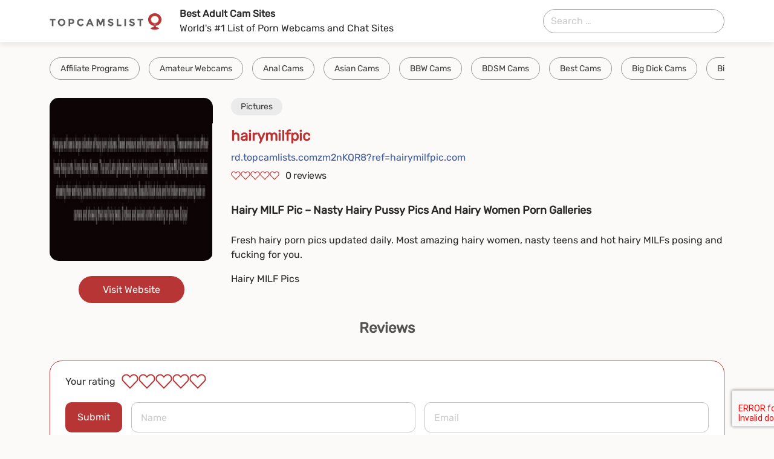

--- FILE ---
content_type: text/html; charset=UTF-8
request_url: https://topcamlists.com/hairymilfpic/
body_size: 7650
content:
<!doctype html>
<html lang="en-US">
<head><style>img.lazy{min-height:1px}</style><link rel="preload" href="https://topcamlists.com/wp-content/plugins/w3-total-cache/pub/js/lazyload.min.js" as="script">
  <meta charset="UTF-8">
  <meta http-equiv="x-ua-compatible" content="ie=edge">
  <meta name="viewport" content="width=device-width, initial-scale=1, shrink-to-fit=no">
  <meta name="generator" content="Serj Mes" />
  <link rel="icon" type="image/png" href="" />
  <meta name='robots' content='index, follow, max-image-preview:large, max-snippet:-1, max-video-preview:-1' />

	<!-- This site is optimized with the Yoast SEO plugin v20.13 - https://yoast.com/wordpress/plugins/seo/ -->
	<title>hairymilfpic Rating &amp; Sites Like hairymilfpic on TopCamsList</title>
	<meta name="description" content="hairymilfpic info and rating. 1748 sites similar to hairymilfpic on TopCamsList. Find thousands of adult sites to check out and spend great time!" />
	<link rel="canonical" href="https://topcamlists.com/hairymilfpic/" />
	<meta property="og:locale" content="en_US" />
	<meta property="og:type" content="article" />
	<meta property="og:title" content="hairymilfpic Rating &amp; Sites Like hairymilfpic on TopCamsList" />
	<meta property="og:description" content="hairymilfpic info and rating. 1748 sites similar to hairymilfpic on TopCamsList. Find thousands of adult sites to check out and spend great time!" />
	<meta property="og:url" content="https://topcamlists.com/hairymilfpic/" />
	<meta property="og:site_name" content="topcamslist.com" />
	<meta property="article:published_time" content="2022-04-03T17:13:09+00:00" />
	<meta property="article:modified_time" content="2022-04-03T17:14:35+00:00" />
	<meta property="og:image" content="https://topcamlists.com/wp-content/uploads/2022/04/hairymilfpic.jpg" />
	<meta property="og:image:width" content="300" />
	<meta property="og:image:height" content="300" />
	<meta property="og:image:type" content="image/jpeg" />
	<meta name="author" content="topcamlists" />
	<meta name="twitter:card" content="summary_large_image" />
	<meta name="twitter:label1" content="Written by" />
	<meta name="twitter:data1" content="topcamlists" />
	<meta name="twitter:label2" content="Est. reading time" />
	<meta name="twitter:data2" content="1 minute" />
	<script type="application/ld+json" class="yoast-schema-graph">{"@context":"https://schema.org","@graph":[{"@type":"WebPage","@id":"https://topcamlists.com/hairymilfpic/","url":"https://topcamlists.com/hairymilfpic/","name":"hairymilfpic Rating & Sites Like hairymilfpic on TopCamsList","isPartOf":{"@id":"https://topcamlists.com/#website"},"primaryImageOfPage":{"@id":"https://topcamlists.com/hairymilfpic/#primaryimage"},"image":{"@id":"https://topcamlists.com/hairymilfpic/#primaryimage"},"thumbnailUrl":"https://topcamlists.com/wp-content/uploads/2022/04/hairymilfpic.jpg","datePublished":"2022-04-03T17:13:09+00:00","dateModified":"2022-04-03T17:14:35+00:00","author":{"@id":"https://topcamlists.com/#/schema/person/bdc5be3478b8eae07fbfad6b2a58a3c2"},"description":"hairymilfpic info and rating. 1748 sites similar to hairymilfpic on TopCamsList. Find thousands of adult sites to check out and spend great time!","inLanguage":"en-US","potentialAction":[{"@type":"ReadAction","target":["https://topcamlists.com/hairymilfpic/"]}]},{"@type":"ImageObject","inLanguage":"en-US","@id":"https://topcamlists.com/hairymilfpic/#primaryimage","url":"https://topcamlists.com/wp-content/uploads/2022/04/hairymilfpic.jpg","contentUrl":"https://topcamlists.com/wp-content/uploads/2022/04/hairymilfpic.jpg","width":300,"height":300},{"@type":"WebSite","@id":"https://topcamlists.com/#website","url":"https://topcamlists.com/","name":"topcamslist.com","description":"Best Webcam Sites","potentialAction":[{"@type":"SearchAction","target":{"@type":"EntryPoint","urlTemplate":"https://topcamlists.com/?s={search_term_string}"},"query-input":"required name=search_term_string"}],"inLanguage":"en-US"},{"@type":"Person","@id":"https://topcamlists.com/#/schema/person/bdc5be3478b8eae07fbfad6b2a58a3c2","name":"topcamlists","image":{"@type":"ImageObject","inLanguage":"en-US","@id":"https://topcamlists.com/#/schema/person/image/","url":"https://secure.gravatar.com/avatar/?s=96&d=mm&r=g","contentUrl":"https://secure.gravatar.com/avatar/?s=96&d=mm&r=g","caption":"topcamlists"},"url":"https://topcamlists.com/author/topcamlists/"}]}</script>
	<!-- / Yoast SEO plugin. -->


<style id='classic-theme-styles-inline-css'>
/*! This file is auto-generated */
.wp-block-button__link{color:#fff;background-color:#32373c;border-radius:9999px;box-shadow:none;text-decoration:none;padding:calc(.667em + 2px) calc(1.333em + 2px);font-size:1.125em}.wp-block-file__button{background:#32373c;color:#fff;text-decoration:none}
</style>
<style id='global-styles-inline-css'>
body{--wp--preset--color--black: #000000;--wp--preset--color--cyan-bluish-gray: #abb8c3;--wp--preset--color--white: #ffffff;--wp--preset--color--pale-pink: #f78da7;--wp--preset--color--vivid-red: #cf2e2e;--wp--preset--color--luminous-vivid-orange: #ff6900;--wp--preset--color--luminous-vivid-amber: #fcb900;--wp--preset--color--light-green-cyan: #7bdcb5;--wp--preset--color--vivid-green-cyan: #00d084;--wp--preset--color--pale-cyan-blue: #8ed1fc;--wp--preset--color--vivid-cyan-blue: #0693e3;--wp--preset--color--vivid-purple: #9b51e0;--wp--preset--gradient--vivid-cyan-blue-to-vivid-purple: linear-gradient(135deg,rgba(6,147,227,1) 0%,rgb(155,81,224) 100%);--wp--preset--gradient--light-green-cyan-to-vivid-green-cyan: linear-gradient(135deg,rgb(122,220,180) 0%,rgb(0,208,130) 100%);--wp--preset--gradient--luminous-vivid-amber-to-luminous-vivid-orange: linear-gradient(135deg,rgba(252,185,0,1) 0%,rgba(255,105,0,1) 100%);--wp--preset--gradient--luminous-vivid-orange-to-vivid-red: linear-gradient(135deg,rgba(255,105,0,1) 0%,rgb(207,46,46) 100%);--wp--preset--gradient--very-light-gray-to-cyan-bluish-gray: linear-gradient(135deg,rgb(238,238,238) 0%,rgb(169,184,195) 100%);--wp--preset--gradient--cool-to-warm-spectrum: linear-gradient(135deg,rgb(74,234,220) 0%,rgb(151,120,209) 20%,rgb(207,42,186) 40%,rgb(238,44,130) 60%,rgb(251,105,98) 80%,rgb(254,248,76) 100%);--wp--preset--gradient--blush-light-purple: linear-gradient(135deg,rgb(255,206,236) 0%,rgb(152,150,240) 100%);--wp--preset--gradient--blush-bordeaux: linear-gradient(135deg,rgb(254,205,165) 0%,rgb(254,45,45) 50%,rgb(107,0,62) 100%);--wp--preset--gradient--luminous-dusk: linear-gradient(135deg,rgb(255,203,112) 0%,rgb(199,81,192) 50%,rgb(65,88,208) 100%);--wp--preset--gradient--pale-ocean: linear-gradient(135deg,rgb(255,245,203) 0%,rgb(182,227,212) 50%,rgb(51,167,181) 100%);--wp--preset--gradient--electric-grass: linear-gradient(135deg,rgb(202,248,128) 0%,rgb(113,206,126) 100%);--wp--preset--gradient--midnight: linear-gradient(135deg,rgb(2,3,129) 0%,rgb(40,116,252) 100%);--wp--preset--font-size--small: 13px;--wp--preset--font-size--medium: 20px;--wp--preset--font-size--large: 36px;--wp--preset--font-size--x-large: 42px;--wp--preset--spacing--20: 0.44rem;--wp--preset--spacing--30: 0.67rem;--wp--preset--spacing--40: 1rem;--wp--preset--spacing--50: 1.5rem;--wp--preset--spacing--60: 2.25rem;--wp--preset--spacing--70: 3.38rem;--wp--preset--spacing--80: 5.06rem;--wp--preset--shadow--natural: 6px 6px 9px rgba(0, 0, 0, 0.2);--wp--preset--shadow--deep: 12px 12px 50px rgba(0, 0, 0, 0.4);--wp--preset--shadow--sharp: 6px 6px 0px rgba(0, 0, 0, 0.2);--wp--preset--shadow--outlined: 6px 6px 0px -3px rgba(255, 255, 255, 1), 6px 6px rgba(0, 0, 0, 1);--wp--preset--shadow--crisp: 6px 6px 0px rgba(0, 0, 0, 1);}:where(.is-layout-flex){gap: 0.5em;}:where(.is-layout-grid){gap: 0.5em;}body .is-layout-flow > .alignleft{float: left;margin-inline-start: 0;margin-inline-end: 2em;}body .is-layout-flow > .alignright{float: right;margin-inline-start: 2em;margin-inline-end: 0;}body .is-layout-flow > .aligncenter{margin-left: auto !important;margin-right: auto !important;}body .is-layout-constrained > .alignleft{float: left;margin-inline-start: 0;margin-inline-end: 2em;}body .is-layout-constrained > .alignright{float: right;margin-inline-start: 2em;margin-inline-end: 0;}body .is-layout-constrained > .aligncenter{margin-left: auto !important;margin-right: auto !important;}body .is-layout-constrained > :where(:not(.alignleft):not(.alignright):not(.alignfull)){max-width: var(--wp--style--global--content-size);margin-left: auto !important;margin-right: auto !important;}body .is-layout-constrained > .alignwide{max-width: var(--wp--style--global--wide-size);}body .is-layout-flex{display: flex;}body .is-layout-flex{flex-wrap: wrap;align-items: center;}body .is-layout-flex > *{margin: 0;}body .is-layout-grid{display: grid;}body .is-layout-grid > *{margin: 0;}:where(.wp-block-columns.is-layout-flex){gap: 2em;}:where(.wp-block-columns.is-layout-grid){gap: 2em;}:where(.wp-block-post-template.is-layout-flex){gap: 1.25em;}:where(.wp-block-post-template.is-layout-grid){gap: 1.25em;}.has-black-color{color: var(--wp--preset--color--black) !important;}.has-cyan-bluish-gray-color{color: var(--wp--preset--color--cyan-bluish-gray) !important;}.has-white-color{color: var(--wp--preset--color--white) !important;}.has-pale-pink-color{color: var(--wp--preset--color--pale-pink) !important;}.has-vivid-red-color{color: var(--wp--preset--color--vivid-red) !important;}.has-luminous-vivid-orange-color{color: var(--wp--preset--color--luminous-vivid-orange) !important;}.has-luminous-vivid-amber-color{color: var(--wp--preset--color--luminous-vivid-amber) !important;}.has-light-green-cyan-color{color: var(--wp--preset--color--light-green-cyan) !important;}.has-vivid-green-cyan-color{color: var(--wp--preset--color--vivid-green-cyan) !important;}.has-pale-cyan-blue-color{color: var(--wp--preset--color--pale-cyan-blue) !important;}.has-vivid-cyan-blue-color{color: var(--wp--preset--color--vivid-cyan-blue) !important;}.has-vivid-purple-color{color: var(--wp--preset--color--vivid-purple) !important;}.has-black-background-color{background-color: var(--wp--preset--color--black) !important;}.has-cyan-bluish-gray-background-color{background-color: var(--wp--preset--color--cyan-bluish-gray) !important;}.has-white-background-color{background-color: var(--wp--preset--color--white) !important;}.has-pale-pink-background-color{background-color: var(--wp--preset--color--pale-pink) !important;}.has-vivid-red-background-color{background-color: var(--wp--preset--color--vivid-red) !important;}.has-luminous-vivid-orange-background-color{background-color: var(--wp--preset--color--luminous-vivid-orange) !important;}.has-luminous-vivid-amber-background-color{background-color: var(--wp--preset--color--luminous-vivid-amber) !important;}.has-light-green-cyan-background-color{background-color: var(--wp--preset--color--light-green-cyan) !important;}.has-vivid-green-cyan-background-color{background-color: var(--wp--preset--color--vivid-green-cyan) !important;}.has-pale-cyan-blue-background-color{background-color: var(--wp--preset--color--pale-cyan-blue) !important;}.has-vivid-cyan-blue-background-color{background-color: var(--wp--preset--color--vivid-cyan-blue) !important;}.has-vivid-purple-background-color{background-color: var(--wp--preset--color--vivid-purple) !important;}.has-black-border-color{border-color: var(--wp--preset--color--black) !important;}.has-cyan-bluish-gray-border-color{border-color: var(--wp--preset--color--cyan-bluish-gray) !important;}.has-white-border-color{border-color: var(--wp--preset--color--white) !important;}.has-pale-pink-border-color{border-color: var(--wp--preset--color--pale-pink) !important;}.has-vivid-red-border-color{border-color: var(--wp--preset--color--vivid-red) !important;}.has-luminous-vivid-orange-border-color{border-color: var(--wp--preset--color--luminous-vivid-orange) !important;}.has-luminous-vivid-amber-border-color{border-color: var(--wp--preset--color--luminous-vivid-amber) !important;}.has-light-green-cyan-border-color{border-color: var(--wp--preset--color--light-green-cyan) !important;}.has-vivid-green-cyan-border-color{border-color: var(--wp--preset--color--vivid-green-cyan) !important;}.has-pale-cyan-blue-border-color{border-color: var(--wp--preset--color--pale-cyan-blue) !important;}.has-vivid-cyan-blue-border-color{border-color: var(--wp--preset--color--vivid-cyan-blue) !important;}.has-vivid-purple-border-color{border-color: var(--wp--preset--color--vivid-purple) !important;}.has-vivid-cyan-blue-to-vivid-purple-gradient-background{background: var(--wp--preset--gradient--vivid-cyan-blue-to-vivid-purple) !important;}.has-light-green-cyan-to-vivid-green-cyan-gradient-background{background: var(--wp--preset--gradient--light-green-cyan-to-vivid-green-cyan) !important;}.has-luminous-vivid-amber-to-luminous-vivid-orange-gradient-background{background: var(--wp--preset--gradient--luminous-vivid-amber-to-luminous-vivid-orange) !important;}.has-luminous-vivid-orange-to-vivid-red-gradient-background{background: var(--wp--preset--gradient--luminous-vivid-orange-to-vivid-red) !important;}.has-very-light-gray-to-cyan-bluish-gray-gradient-background{background: var(--wp--preset--gradient--very-light-gray-to-cyan-bluish-gray) !important;}.has-cool-to-warm-spectrum-gradient-background{background: var(--wp--preset--gradient--cool-to-warm-spectrum) !important;}.has-blush-light-purple-gradient-background{background: var(--wp--preset--gradient--blush-light-purple) !important;}.has-blush-bordeaux-gradient-background{background: var(--wp--preset--gradient--blush-bordeaux) !important;}.has-luminous-dusk-gradient-background{background: var(--wp--preset--gradient--luminous-dusk) !important;}.has-pale-ocean-gradient-background{background: var(--wp--preset--gradient--pale-ocean) !important;}.has-electric-grass-gradient-background{background: var(--wp--preset--gradient--electric-grass) !important;}.has-midnight-gradient-background{background: var(--wp--preset--gradient--midnight) !important;}.has-small-font-size{font-size: var(--wp--preset--font-size--small) !important;}.has-medium-font-size{font-size: var(--wp--preset--font-size--medium) !important;}.has-large-font-size{font-size: var(--wp--preset--font-size--large) !important;}.has-x-large-font-size{font-size: var(--wp--preset--font-size--x-large) !important;}
.wp-block-navigation a:where(:not(.wp-element-button)){color: inherit;}
:where(.wp-block-post-template.is-layout-flex){gap: 1.25em;}:where(.wp-block-post-template.is-layout-grid){gap: 1.25em;}
:where(.wp-block-columns.is-layout-flex){gap: 2em;}:where(.wp-block-columns.is-layout-grid){gap: 2em;}
.wp-block-pullquote{font-size: 1.5em;line-height: 1.6;}
</style>
<link rel='stylesheet' id='vendor-css' href='https://topcamlists.com/wp-content/themes/topcamslist/public/scripts/vendor.css?id=76f5b84d9a0d383edaa0' media='all' />
<link rel='stylesheet' id='app-css' href='https://topcamlists.com/wp-content/themes/topcamslist/public/scripts/app.css?id=365d77cebd36abf44669' media='all' />
<link rel='stylesheet' id='components-css' href='https://topcamlists.com/wp-content/themes/topcamslist/public/scripts/components.css?id=3a5a1b9d37eace1dc587' media='all' />
<script src='https://www.google.com/recaptcha/api.js?render=6Lc65qUdAAAAABfHWVAV1VjpEJIxAViZACZdDb1B' id='recaptcha-js'></script>
<link rel="https://api.w.org/" href="https://topcamlists.com/wp-json/" /><link rel="alternate" type="application/json" href="https://topcamlists.com/wp-json/wp/v2/posts/5885" /><link rel="icon" href="https://topcamlists.com/wp-content/uploads/2021/10/cropped-favicon-32x32.png" sizes="32x32" />
<link rel="icon" href="https://topcamlists.com/wp-content/uploads/2021/10/cropped-favicon-192x192.png" sizes="192x192" />
<link rel="apple-touch-icon" href="https://topcamlists.com/wp-content/uploads/2021/10/cropped-favicon-180x180.png" />
<meta name="msapplication-TileImage" content="https://topcamlists.com/wp-content/uploads/2021/10/cropped-favicon-270x270.png" />
		<style id="wp-custom-css">
			footer .row .col:not(:first-child){display:none!important}		</style>
		</head>

<body data-rsssl=1 class="post-template-default single single-post postid-5885 single-format-standard wp-embed-responsive hairymilfpic">
    
  <div id="app">
    <div class="app-content">
      <header class="header">
  <div class="container">
    <div class="wrap-header">

      <div class="logo">
        <a href="https://topcamlists.com/" id="logo">
          <img class="lazy" src="data:image/svg+xml,%3Csvg%20xmlns='http://www.w3.org/2000/svg'%20viewBox='0%200%201%201'%3E%3C/svg%3E" data-src="https://topcamlists.com/wp-content/themes/topcamslist/public/images/Logo.png?id=0cb968e4e86187942b1e" alt="logo">
        </a>
      </div>

      <div class="description">
        <div class="main">Best Adult Cam Sites</div>
        <p>World's #1 List of Porn Webcams and Chat Sites</p>
      </div>

      <form role="search" method="get" class="search-form" action="https://topcamlists.com/">
				<label>
					<span class="screen-reader-text">Search for:</span>
					<input type="search" class="search-field" placeholder="Search &hellip;" value="" name="s" />
				</label>
				<input type="submit" class="search-submit" value="Search" />
			</form>

      <div class="mob-search">
        <img class="lazy" src="data:image/svg+xml,%3Csvg%20xmlns='http://www.w3.org/2000/svg'%20viewBox='0%200%201%201'%3E%3C/svg%3E" data-src="https://topcamlists.com/wp-content/themes/topcamslist/public/images/search.svg?id=3c3898c16ecb2d55c771" alt="icon">
      </div>










    </div>
  </div>
</header>



<div class="top-categories">
  <div class="container">
    <ul>
              <li>
          <a href="https://topcamlists.com/category/affiliate-programs/">
            Affiliate Programs
          </a>
        </li>
              <li>
          <a href="https://topcamlists.com/category/amateur-webcams/">
            Amateur Webcams
          </a>
        </li>
              <li>
          <a href="https://topcamlists.com/category/anal-cams/">
            Anal Cams
          </a>
        </li>
              <li>
          <a href="https://topcamlists.com/category/asian-cams/">
            Asian Cams
          </a>
        </li>
              <li>
          <a href="https://topcamlists.com/category/bbw-cams/">
            BBW Cams
          </a>
        </li>
              <li>
          <a href="https://topcamlists.com/category/bdsm-cams/">
            BDSM Cams
          </a>
        </li>
              <li>
          <a href="https://topcamlists.com/category/best-cams/">
            Best Cams
          </a>
        </li>
              <li>
          <a href="https://topcamlists.com/category/big-dick-cams/">
            Big Dick Cams
          </a>
        </li>
              <li>
          <a href="https://topcamlists.com/category/big-tit-cams/">
            Big Tit Cams
          </a>
        </li>
              <li>
          <a href="https://topcamlists.com/category/blonde-cams/">
            Blonde Cams
          </a>
        </li>
              <li>
          <a href="https://topcamlists.com/category/cam-awards/">
            Cam Awards
          </a>
        </li>
              <li>
          <a href="https://topcamlists.com/category/cam-girls/">
            Cam Girls
          </a>
        </li>
              <li>
          <a href="https://topcamlists.com/category/cam-model-jobs/">
            Cam Model Jobs
          </a>
        </li>
              <li>
          <a href="https://topcamlists.com/category/cam-tubes/">
            Cam Tubes
          </a>
        </li>
              <li>
          <a href="https://topcamlists.com/category/cams-blogs/">
            Cams Blogs
          </a>
        </li>
              <li>
          <a href="https://topcamlists.com/category/chat-rooms/">
            Chat Rooms
          </a>
        </li>
              <li>
          <a href="https://topcamlists.com/category/chat-roulette/">
            Chat Roulette
          </a>
        </li>
              <li>
          <a href="https://topcamlists.com/category/couple-cams/">
            Couple Cams
          </a>
        </li>
              <li>
          <a href="https://topcamlists.com/category/custom-porn/">
            Custom Porn
          </a>
        </li>
              <li>
          <a href="https://topcamlists.com/category/deepfake-adult/">
            Deepfake Adult
          </a>
        </li>
              <li>
          <a href="https://topcamlists.com/category/ebony-cams/">
            Ebony Cams
          </a>
        </li>
              <li>
          <a href="https://topcamlists.com/category/female-cams/">
            Female Cams
          </a>
        </li>
              <li>
          <a href="https://topcamlists.com/category/fetish-cams/">
            Fetish Cams
          </a>
        </li>
              <li>
          <a href="https://topcamlists.com/category/free-cams/">
            Free Cams
          </a>
        </li>
              <li>
          <a href="https://topcamlists.com/category/gay-cams/">
            Gay Cams
          </a>
        </li>
              <li>
          <a href="https://topcamlists.com/category/hentai/">
            Hentai
          </a>
        </li>
              <li>
          <a href="https://topcamlists.com/category/latina-cams/">
            Latina Cams
          </a>
        </li>
              <li>
          <a href="https://topcamlists.com/category/male-cams/">
            Male Cams
          </a>
        </li>
              <li>
          <a href="https://topcamlists.com/category/mature-cams/">
            Mature Cams
          </a>
        </li>
              <li>
          <a href="https://topcamlists.com/category/milf-cams/">
            Milf Cams
          </a>
        </li>
              <li>
          <a href="https://topcamlists.com/category/movies/">
            Movies
          </a>
        </li>
              <li>
          <a href="https://topcamlists.com/category/pictures/">
            Pictures
          </a>
        </li>
              <li>
          <a href="https://topcamlists.com/category/pornstar-cams/">
            Pornstar Cams
          </a>
        </li>
              <li>
          <a href="https://topcamlists.com/category/redhead-cams/">
            Redhead Cams
          </a>
        </li>
              <li>
          <a href="https://topcamlists.com/category/sex-cams/">
            Sex Cams
          </a>
        </li>
              <li>
          <a href="https://topcamlists.com/category/sex-shops/">
            Sex Shops
          </a>
        </li>
              <li>
          <a href="https://topcamlists.com/category/teen-18-cams/">
            Teen 18+ Cams
          </a>
        </li>
              <li>
          <a href="https://topcamlists.com/category/tranny-cams/">
            Tranny Cams
          </a>
        </li>
              <li>
          <a href="https://topcamlists.com/category/vr-cams/">
            VR Cams
          </a>
        </li>
              <li>
          <a href="https://topcamlists.com/category/webcam-software/">
            Webcam Software
          </a>
        </li>
          </ul>
  </div>
</div>
      <div id="content">
        
  <div class="single-page v-cloak" id="single-vue">
  <div class="container">
    <div class="s-body">

      <div class="details">
        <div class="thumbnail">
                      <img width="300" height="300" src="data:image/svg+xml,%3Csvg%20xmlns='http://www.w3.org/2000/svg'%20viewBox='0%200%20300%20300'%3E%3C/svg%3E" data-src="https://topcamlists.com/wp-content/uploads/2022/04/hairymilfpic.jpg" class="attachment-full size-full wp-post-image lazy" alt="hairymilfpic" decoding="async" fetchpriority="high" data-srcset="https://topcamlists.com/wp-content/uploads/2022/04/hairymilfpic.jpg 300w, https://topcamlists.com/wp-content/uploads/2022/04/hairymilfpic-150x150.jpg 150w" data-sizes="(max-width: 300px) 100vw, 300px" />
          
                      <div class="btn">
              <a target="_blank" class="visit-site" href="https://rd.topcamlists.com/zm2nKQR8?ref=http://hairymilfpic.com/">Visit Website</a>
            </div>
                  </div>

        <div class="col">
          <div class="cats">
                          <a href="https://topcamlists.com/category/pictures/">Pictures</a>
                      </div>

          <div class="title">hairymilfpic</div>

                      <a target="_blank" class="website" href="https://rd.topcamlists.com/zm2nKQR8?ref=http://hairymilfpic.com/">
              rd.topcamlists.comzm2nKQR8?ref=hairymilfpic.com
            </a>
          
          <div id="" class="rating">
    <div style="display: none" itemprop="bestRating">5</div>

    <div class="rating_inner">
              
                  <img class="lazy" src="data:image/svg+xml,%3Csvg%20xmlns='http://www.w3.org/2000/svg'%20viewBox='0%200%201%201'%3E%3C/svg%3E" data-src="https://topcamlists.com/wp-content/themes/topcamslist/public/images/Star_1.svg?id=2b0aeab73dcc95bd97e3" alt="rate">
        
              
                  <img class="lazy" src="data:image/svg+xml,%3Csvg%20xmlns='http://www.w3.org/2000/svg'%20viewBox='0%200%201%201'%3E%3C/svg%3E" data-src="https://topcamlists.com/wp-content/themes/topcamslist/public/images/Star_1.svg?id=2b0aeab73dcc95bd97e3" alt="rate">
        
              
                  <img class="lazy" src="data:image/svg+xml,%3Csvg%20xmlns='http://www.w3.org/2000/svg'%20viewBox='0%200%201%201'%3E%3C/svg%3E" data-src="https://topcamlists.com/wp-content/themes/topcamslist/public/images/Star_1.svg?id=2b0aeab73dcc95bd97e3" alt="rate">
        
              
                  <img class="lazy" src="data:image/svg+xml,%3Csvg%20xmlns='http://www.w3.org/2000/svg'%20viewBox='0%200%201%201'%3E%3C/svg%3E" data-src="https://topcamlists.com/wp-content/themes/topcamslist/public/images/Star_1.svg?id=2b0aeab73dcc95bd97e3" alt="rate">
        
              
                  <img class="lazy" src="data:image/svg+xml,%3Csvg%20xmlns='http://www.w3.org/2000/svg'%20viewBox='0%200%201%201'%3E%3C/svg%3E" data-src="https://topcamlists.com/wp-content/themes/topcamslist/public/images/Star_1.svg?id=2b0aeab73dcc95bd97e3" alt="rate">
        
          </div>

          <div class="reviews">
        <span id="reviews" itemprop="ratingValue">
          0
        </span>
        reviews
      </div>
      </div>

          <div class="content richtext">
            <h2>Hairy MILF Pic &#8211; Nasty Hairy Pussy Pics And Hairy Women Porn Galleries</h2>
<p>Fresh hairy porn pics updated daily. Most amazing hairy women, nasty teens and hot hairy MILFs posing and fucking for you.</p>
<p>Hairy MILF Pics</p>
          </div>

        </div>
      </div>

      <div class="reviews">
        <div class="title">Reviews</div>
      </div>

      <div class="review-form">
  <div class="form_rating">
    <div class="title">Your rating</div>
    <div id="rate" class="rating">
    <div style="display: none" itemprop="bestRating">5</div>

    <div class="rating_inner">
              
                  <img src="data:image/svg+xml,%3Csvg%20xmlns='http://www.w3.org/2000/svg'%20viewBox='0%200%201%201'%3E%3C/svg%3E" data-src="https://topcamlists.com/wp-content/themes/topcamslist/public/images/Star_1.svg?id=2b0aeab73dcc95bd97e3"
               class="live lazy"
               data-set="1"
               @click="select(1)"
               alt="rate">
        
              
                  <img src="data:image/svg+xml,%3Csvg%20xmlns='http://www.w3.org/2000/svg'%20viewBox='0%200%201%201'%3E%3C/svg%3E" data-src="https://topcamlists.com/wp-content/themes/topcamslist/public/images/Star_1.svg?id=2b0aeab73dcc95bd97e3"
               class="live lazy"
               data-set="2"
               @click="select(2)"
               alt="rate">
        
              
                  <img src="data:image/svg+xml,%3Csvg%20xmlns='http://www.w3.org/2000/svg'%20viewBox='0%200%201%201'%3E%3C/svg%3E" data-src="https://topcamlists.com/wp-content/themes/topcamslist/public/images/Star_1.svg?id=2b0aeab73dcc95bd97e3"
               class="live lazy"
               data-set="3"
               @click="select(3)"
               alt="rate">
        
              
                  <img src="data:image/svg+xml,%3Csvg%20xmlns='http://www.w3.org/2000/svg'%20viewBox='0%200%201%201'%3E%3C/svg%3E" data-src="https://topcamlists.com/wp-content/themes/topcamslist/public/images/Star_1.svg?id=2b0aeab73dcc95bd97e3"
               class="live lazy"
               data-set="4"
               @click="select(4)"
               alt="rate">
        
              
                  <img src="data:image/svg+xml,%3Csvg%20xmlns='http://www.w3.org/2000/svg'%20viewBox='0%200%201%201'%3E%3C/svg%3E" data-src="https://topcamlists.com/wp-content/themes/topcamslist/public/images/Star_1.svg?id=2b0aeab73dcc95bd97e3"
               class="live lazy"
               data-set="5"
               @click="select(5)"
               alt="rate">
        
          </div>

      </div>
  </div>

  <form class="form v-cloak">
    <div class="inputs">
      <a href="#" class="submit" @click.prevent="submit" :disabled="loading">
        Submit
      </a>
      <label for="name">
        <input @input="input('name')"
               :class="{hasError: this.error.name}"
               id="name" v-model="name" type="text"
               placeholder="Name">
        <span v-show="this.error.name" class="error">Enter your name</span>
      </label>
      <label for="email">
        <input @input="input('email')"
               :class="{hasError: this.error.email}"
               id="email" v-model="email" type="email"
               placeholder="Email">
        <span v-show="this.error.email" class="error">Enter mail</span>
      </label>
    </div>

    <div class="text-wrapper">
      <label for="comment">
      </label>
      <textarea @input="input('comment')"
                :class="{hasError: this.error.comment}"
                v-model="comment" id="comment"
                placeholder="Write your review"></textarea>
      <span v-if="this.error.comment" class="error">Enter your comment</span>
    </div>

  </form>
</div>

<input type="hidden" ref="postIdRef" value="5885">
<input type="hidden" ref="captchaKey" value="6Lc65qUdAAAAABfHWVAV1VjpEJIxAViZACZdDb1B">
<comment-popup ref="singleDialog"></comment-popup>
<input type="hidden" id="_gRecaptcha" name="_gRecaptcha" value="692e612af5" /><input type="hidden" name="_wp_http_referer" value="/hairymilfpic/" />      <div class="comments">

    
          Comments coming soon...
      </div>
      
    </div>
  </div>

  <div class="s-banner">
  <div class="container">
    <div class="title">
      Do You Have a Great Adult Site to Suggest?
    </div>
    <div class="description">
      Submit Your Website to The Top Cam Sites!
    </div>
    <div class="but">
      <a href="https://topcamlists.com/contacts">Submit</a>
    </div>
  </div>
</div>
</div>

      </div>
    </div>
    <footer>
  <div class="container">
    <hr>
    <div class="row">
      <div class="col">
        <p class="copyright">©2026 TopCamsList.com</p>
      </div>

              <div class="col">
          <ul class="menu">
                          <li>
                <a href="https://topcamlists.com/contacts">
                  Contacts
                </a>
              </li>
                          <li>
                <a href="https://topcamlists.com/sitemap.xml">
                  Sitemap
                </a>
              </li>
                          <li>
                <a href="https://topcamlists.com/faq">
                  FAQ
                </a>
              </li>
                          <li>
                <a href="https://topcamlists.com/about">
                  About
                </a>
              </li>
                      </ul>
        </div>
      
              <div class="col">
          <ul class="social">
                          <li>
                <a href="https://topcamlists.com/" target="_blank">
                  <img class="lazy" src="data:image/svg+xml,%3Csvg%20xmlns='http://www.w3.org/2000/svg'%20viewBox='0%200%2016%2016'%3E%3C/svg%3E" data-src="https://topcamlists.com/wp-content/uploads/2022/03/videosvoyeur_info.png" alt="icon">
                </a>
              </li>
                      </ul>
        </div>
      
    </div>
  </div>
</footer>
  </div>

      <script src='https://topcamlists.com/wp-content/themes/topcamslist/public/scripts/vendor.js?id=c3e466c6ed6315c40ae4' id='vendor-js'></script>
<script id='app-js-extra'>
var site_options = {"ajaxUrl":"https:\/\/topcamlists.com\/wp-admin\/admin-ajax.php","siteUrl":"https:\/\/topcamlists.com","logoutNonce":"2bc3d1ee0b","userAuth":"","nonce":"87258fa053"};
</script>
<script id="app-js-before">
!function(){"use strict";var n,e={},r={};function t(n){var o=r[n];if(void 0!==o)return o.exports;var i=r[n]={id:n,loaded:!1,exports:{}};return e[n].call(i.exports,i,i.exports,t),i.loaded=!0,i.exports}t.m=e,n=[],t.O=function(e,r,o,i){if(!r){var u=1/0;for(a=0;a<n.length;a++){r=n[a][0],o=n[a][1],i=n[a][2];for(var f=!0,c=0;c<r.length;c++)(!1&i||u>=i)&&Object.keys(t.O).every((function(n){return t.O[n](r[c])}))?r.splice(c--,1):(f=!1,i<u&&(u=i));if(f){n.splice(a--,1);var l=o();void 0!==l&&(e=l)}}return e}i=i||0;for(var a=n.length;a>0&&n[a-1][2]>i;a--)n[a]=n[a-1];n[a]=[r,o,i]},t.n=function(n){var e=n&&n.__esModule?function(){return n.default}:function(){return n};return t.d(e,{a:e}),e},t.d=function(n,e){for(var r in e)t.o(e,r)&&!t.o(n,r)&&Object.defineProperty(n,r,{enumerable:!0,get:e[r]})},t.g=function(){if("object"==typeof globalThis)return globalThis;try{return this||new Function("return this")()}catch(n){if("object"==typeof window)return window}}(),t.o=function(n,e){return Object.prototype.hasOwnProperty.call(n,e)},t.r=function(n){"undefined"!=typeof Symbol&&Symbol.toStringTag&&Object.defineProperty(n,Symbol.toStringTag,{value:"Module"}),Object.defineProperty(n,"__esModule",{value:!0})},t.nmd=function(n){return n.paths=[],n.children||(n.children=[]),n},function(){var n={546:0,229:0};t.O.j=function(e){return 0===n[e]};var e=function(e,r){var o,i,u=r[0],f=r[1],c=r[2],l=0;if(u.some((function(e){return 0!==n[e]}))){for(o in f)t.o(f,o)&&(t.m[o]=f[o]);if(c)var a=c(t)}for(e&&e(r);l<u.length;l++)i=u[l],t.o(n,i)&&n[i]&&n[i][0](),n[u[l]]=0;return t.O(a)},r=self.webpackChunk=self.webpackChunk||[];r.forEach(e.bind(null,0)),r.push=e.bind(null,r.push.bind(r))}()}();
</script>
<script src='https://topcamlists.com/wp-content/themes/topcamslist/public/scripts/app.js?id=f7ac9f09da299498209c' id='app-js'></script>
<script src='https://topcamlists.com/wp-content/themes/topcamslist/public/scripts/components.js?id=20af104bfd81e032c542' id='components-js'></script>
<script>window.w3tc_lazyload=1,window.lazyLoadOptions={elements_selector:".lazy",callback_loaded:function(t){var e;try{e=new CustomEvent("w3tc_lazyload_loaded",{detail:{e:t}})}catch(a){(e=document.createEvent("CustomEvent")).initCustomEvent("w3tc_lazyload_loaded",!1,!1,{e:t})}window.dispatchEvent(e)}}</script><script async src="https://topcamlists.com/wp-content/plugins/w3-total-cache/pub/js/lazyload.min.js"></script><script defer src="https://static.cloudflareinsights.com/beacon.min.js/vcd15cbe7772f49c399c6a5babf22c1241717689176015" integrity="sha512-ZpsOmlRQV6y907TI0dKBHq9Md29nnaEIPlkf84rnaERnq6zvWvPUqr2ft8M1aS28oN72PdrCzSjY4U6VaAw1EQ==" data-cf-beacon='{"version":"2024.11.0","token":"58864a92061f4575b7656cb20e08edfb","r":1,"server_timing":{"name":{"cfCacheStatus":true,"cfEdge":true,"cfExtPri":true,"cfL4":true,"cfOrigin":true,"cfSpeedBrain":true},"location_startswith":null}}' crossorigin="anonymous"></script>
</body>

</html>

<!--
Performance optimized by W3 Total Cache. Learn more: https://www.boldgrid.com/w3-total-cache/

Object Caching 175/5258 objects using memcached
Page Caching using disk 
Lazy Loading

Served from: topcamlists.com @ 2026-01-26 19:10:06 by W3 Total Cache
-->

--- FILE ---
content_type: text/css
request_url: https://topcamlists.com/wp-content/themes/topcamslist/public/scripts/vendor.css?id=76f5b84d9a0d383edaa0
body_size: 35203
content:
:root{--el-color-white:#fff;--el-color-black:#000;--el-color-primary:#409eff;--el-color-primary-light-1:#53a8ff;--el-color-primary-light-2:#66b1ff;--el-color-primary-light-3:#79bbff;--el-color-primary-light-4:#8cc5ff;--el-color-primary-light-5:#a0cfff;--el-color-primary-light-6:#b3d8ff;--el-color-primary-light-7:#c6e2ff;--el-color-primary-light-8:#d9ecff;--el-color-primary-light-9:#ecf5ff;--el-color-success:#67c23a;--el-color-success-light:#e1f3d8;--el-color-success-lighter:#f0f9eb;--el-color-warning:#e6a23c;--el-color-warning-light:#faecd8;--el-color-warning-lighter:#fdf6ec;--el-color-danger:#f56c6c;--el-color-danger-light:#fde2e2;--el-color-danger-lighter:#fef0f0;--el-color-error:#f56c6c;--el-color-error-light:#fde2e2;--el-color-error-lighter:#fef0f0;--el-color-info:#909399;--el-color-info-light:#e9e9eb;--el-color-info-lighter:#f4f4f5;--el-text-color-primary:#303133;--el-text-color-regular:#606266;--el-text-color-secondary:#909399;--el-text-color-placeholder:#c0c4cc;--el-border-color-base:#dcdfe6;--el-border-color-light:#e4e7ed;--el-border-color-lighter:#ebeef5;--el-border-color-extra-light:#f2f6fc;--el-background-color-base:#f5f7fa;--el-border-width-base:1px;--el-border-style-base:solid;--el-border-color-hover:var(--el-text-color-placeholder);--el-border-base:var(--el-border-width-base) var(--el-border-style-base) var(--el-border-color-base);--el-border-radius-base:4px;--el-border-radius-small:2px;--el-border-radius-round:20px;--el-border-radius-circle:100%;--el-box-shadow-base:0 2px 4px rgba(0,0,0,.12),0 0 6px rgba(0,0,0,.04);--el-box-shadow-light:0 2px 12px 0 rgba(0,0,0,.1);--el-svg-monochrome-grey:#dcdde0;--el-fill-base:var(--el-color-white);--el-font-size-extra-large:20px;--el-font-size-large:18px;--el-font-size-medium:16px;--el-font-size-base:14px;--el-font-size-small:13px;--el-font-size-extra-small:12px;--el-font-weight-primary:500;--el-font-line-height-primary:24px;--el-font-color-disabled-base:#bbb;--el-index-normal:1;--el-index-top:1000;--el-index-popper:2000;--el-disabled-fill-base:var(--el-background-color-base);--el-disabled-color-base:var(--el-text-color-placeholder);--el-disabled-border-base:var(--el-border-color-light);--el-transition-duration:0.3s;--el-transition-duration-fast:0.2s;--el-transition-function-ease-in-out-bezier:cubic-bezier(0.645,0.045,0.355,1);--el-transition-function-fast-bezier:cubic-bezier(0.23,1,0.32,1);--el-transition-all:all var(--el-transition-duration) var(--el-transition-function-ease-in-out-bezier);--el-transition-fade:opacity var(--el-transition-duration) var(--el-transition-function-fast-bezier);--el-transition-md-fade:transform var(--el-transition-duration) var(--el-transition-function-fast-bezier),opacity var(--el-transition-duration) var(--el-transition-function-fast-bezier);--el-transition-fade-linear:opacity var(--el-transition-duration-fast) linear;--el-transition-border:border-color var(--el-transition-duration-fast) var(--el-transition-function-ease-in-out-bezier);--el-transition-color:color var(--el-transition-duration-fast) var(--el-transition-function-ease-in-out-bezier)}.fade-in-linear-enter-active,.fade-in-linear-leave-active{transition:var(--el-transition-fade-linear)}.fade-in-linear-enter-from,.fade-in-linear-leave-to{opacity:0}.el-fade-in-linear-enter-active,.el-fade-in-linear-leave-active{transition:var(--el-transition-fade-linear)}.el-fade-in-linear-enter-from,.el-fade-in-linear-leave-to{opacity:0}.el-fade-in-enter-active,.el-fade-in-leave-active{transition:all var(--el-transition-duration) cubic-bezier(.55,0,.1,1)}.el-fade-in-enter-from,.el-fade-in-leave-active{opacity:0}.el-zoom-in-center-enter-active,.el-zoom-in-center-leave-active{transition:all var(--el-transition-duration) cubic-bezier(.55,0,.1,1)}.el-zoom-in-center-enter-from,.el-zoom-in-center-leave-active{opacity:0;transform:scaleX(0)}.el-zoom-in-top-enter-active,.el-zoom-in-top-leave-active{opacity:1;transform:scaleY(1);transform-origin:center top;transition:var(--el-transition-md-fade)}.el-zoom-in-top-enter-active[data-popper-placement^=top],.el-zoom-in-top-leave-active[data-popper-placement^=top]{transform-origin:center bottom}.el-zoom-in-top-enter-from,.el-zoom-in-top-leave-active{opacity:0;transform:scaleY(0)}.el-zoom-in-bottom-enter-active,.el-zoom-in-bottom-leave-active{opacity:1;transform:scaleY(1);transform-origin:center bottom;transition:var(--el-transition-md-fade)}.el-zoom-in-bottom-enter-from,.el-zoom-in-bottom-leave-active{opacity:0;transform:scaleY(0)}.el-zoom-in-left-enter-active,.el-zoom-in-left-leave-active{opacity:1;transform:scale(1);transform-origin:top left;transition:var(--el-transition-md-fade)}.el-zoom-in-left-enter-from,.el-zoom-in-left-leave-active{opacity:0;transform:scale(.45)}.collapse-transition{transition:var(--el-transition-duration) height ease-in-out,var(--el-transition-duration) padding-top ease-in-out,var(--el-transition-duration) padding-bottom ease-in-out}.horizontal-collapse-transition{transition:var(--el-transition-duration) width ease-in-out,var(--el-transition-duration) padding-left ease-in-out,var(--el-transition-duration) padding-right ease-in-out}.el-list-enter-active,.el-list-leave-active{transition:all 1s}.el-list-enter-from,.el-list-leave-active{opacity:0;transform:translateY(-30px)}.el-opacity-transition{transition:opacity var(--el-transition-duration) cubic-bezier(.55,0,.1,1)}@font-face{font-display:auto;font-family:element-icons;font-style:normal;font-weight:400;src:url(../fonts/vendor/element-plus/dist/element-icons.woff?dcdb1ef8559c7cb404ef680e05efcc64) format("woff"),url(../fonts/vendor/element-plus/dist/element-icons.ttf?5bba4d970ff1530bc4225a59346fe298) format("truetype")}[class*=" el-icon-"],[class^=el-icon-]{speak:none;-webkit-font-smoothing:antialiased;-moz-osx-font-smoothing:grayscale;display:inline-block;font-family:element-icons!important;font-style:normal;font-variant:normal;font-weight:400;line-height:1;text-transform:none;vertical-align:baseline}.el-icon-ice-cream-round:before{content:"\e6a0"}.el-icon-ice-cream-square:before{content:"\e6a3"}.el-icon-lollipop:before{content:"\e6a4"}.el-icon-potato-strips:before{content:"\e6a5"}.el-icon-milk-tea:before{content:"\e6a6"}.el-icon-ice-drink:before{content:"\e6a7"}.el-icon-ice-tea:before{content:"\e6a9"}.el-icon-coffee:before{content:"\e6aa"}.el-icon-orange:before{content:"\e6ab"}.el-icon-pear:before{content:"\e6ac"}.el-icon-apple:before{content:"\e6ad"}.el-icon-cherry:before{content:"\e6ae"}.el-icon-watermelon:before{content:"\e6af"}.el-icon-grape:before{content:"\e6b0"}.el-icon-refrigerator:before{content:"\e6b1"}.el-icon-goblet-square-full:before{content:"\e6b2"}.el-icon-goblet-square:before{content:"\e6b3"}.el-icon-goblet-full:before{content:"\e6b4"}.el-icon-goblet:before{content:"\e6b5"}.el-icon-cold-drink:before{content:"\e6b6"}.el-icon-coffee-cup:before{content:"\e6b8"}.el-icon-water-cup:before{content:"\e6b9"}.el-icon-hot-water:before{content:"\e6ba"}.el-icon-ice-cream:before{content:"\e6bb"}.el-icon-dessert:before{content:"\e6bc"}.el-icon-sugar:before{content:"\e6bd"}.el-icon-tableware:before{content:"\e6be"}.el-icon-burger:before{content:"\e6bf"}.el-icon-knife-fork:before{content:"\e6c1"}.el-icon-fork-spoon:before{content:"\e6c2"}.el-icon-chicken:before{content:"\e6c3"}.el-icon-food:before{content:"\e6c4"}.el-icon-dish-1:before{content:"\e6c5"}.el-icon-dish:before{content:"\e6c6"}.el-icon-moon-night:before{content:"\e6ee"}.el-icon-moon:before{content:"\e6f0"}.el-icon-cloudy-and-sunny:before{content:"\e6f1"}.el-icon-partly-cloudy:before{content:"\e6f2"}.el-icon-cloudy:before{content:"\e6f3"}.el-icon-sunny:before{content:"\e6f6"}.el-icon-sunset:before{content:"\e6f7"}.el-icon-sunrise-1:before{content:"\e6f8"}.el-icon-sunrise:before{content:"\e6f9"}.el-icon-heavy-rain:before{content:"\e6fa"}.el-icon-lightning:before{content:"\e6fb"}.el-icon-light-rain:before{content:"\e6fc"}.el-icon-wind-power:before{content:"\e6fd"}.el-icon-baseball:before{content:"\e712"}.el-icon-soccer:before{content:"\e713"}.el-icon-football:before{content:"\e715"}.el-icon-basketball:before{content:"\e716"}.el-icon-ship:before{content:"\e73f"}.el-icon-truck:before{content:"\e740"}.el-icon-bicycle:before{content:"\e741"}.el-icon-mobile-phone:before{content:"\e6d3"}.el-icon-service:before{content:"\e6d4"}.el-icon-key:before{content:"\e6e2"}.el-icon-unlock:before{content:"\e6e4"}.el-icon-lock:before{content:"\e6e5"}.el-icon-watch:before{content:"\e6fe"}.el-icon-watch-1:before{content:"\e6ff"}.el-icon-timer:before{content:"\e702"}.el-icon-alarm-clock:before{content:"\e703"}.el-icon-map-location:before{content:"\e704"}.el-icon-delete-location:before{content:"\e705"}.el-icon-add-location:before{content:"\e706"}.el-icon-location-information:before{content:"\e707"}.el-icon-location-outline:before{content:"\e708"}.el-icon-location:before{content:"\e79e"}.el-icon-place:before{content:"\e709"}.el-icon-discover:before{content:"\e70a"}.el-icon-first-aid-kit:before{content:"\e70b"}.el-icon-trophy-1:before{content:"\e70c"}.el-icon-trophy:before{content:"\e70d"}.el-icon-medal:before{content:"\e70e"}.el-icon-medal-1:before{content:"\e70f"}.el-icon-stopwatch:before{content:"\e710"}.el-icon-mic:before{content:"\e711"}.el-icon-copy-document:before{content:"\e718"}.el-icon-full-screen:before{content:"\e719"}.el-icon-switch-button:before{content:"\e71b"}.el-icon-aim:before{content:"\e71c"}.el-icon-crop:before{content:"\e71d"}.el-icon-odometer:before{content:"\e71e"}.el-icon-time:before{content:"\e71f"}.el-icon-bangzhu:before{content:"\e724"}.el-icon-close-notification:before{content:"\e726"}.el-icon-microphone:before{content:"\e727"}.el-icon-turn-off-microphone:before{content:"\e728"}.el-icon-position:before{content:"\e729"}.el-icon-postcard:before{content:"\e72a"}.el-icon-message:before{content:"\e72b"}.el-icon-chat-line-square:before{content:"\e72d"}.el-icon-chat-dot-square:before{content:"\e72e"}.el-icon-chat-dot-round:before{content:"\e72f"}.el-icon-chat-square:before{content:"\e730"}.el-icon-chat-line-round:before{content:"\e731"}.el-icon-chat-round:before{content:"\e732"}.el-icon-set-up:before{content:"\e733"}.el-icon-turn-off:before{content:"\e734"}.el-icon-open:before{content:"\e735"}.el-icon-connection:before{content:"\e736"}.el-icon-link:before{content:"\e737"}.el-icon-cpu:before{content:"\e738"}.el-icon-thumb:before{content:"\e739"}.el-icon-female:before{content:"\e73a"}.el-icon-male:before{content:"\e73b"}.el-icon-guide:before{content:"\e73c"}.el-icon-news:before{content:"\e73e"}.el-icon-price-tag:before{content:"\e744"}.el-icon-discount:before{content:"\e745"}.el-icon-wallet:before{content:"\e747"}.el-icon-coin:before{content:"\e748"}.el-icon-money:before{content:"\e749"}.el-icon-bank-card:before{content:"\e74a"}.el-icon-box:before{content:"\e74b"}.el-icon-present:before{content:"\e74c"}.el-icon-sell:before{content:"\e6d5"}.el-icon-sold-out:before{content:"\e6d6"}.el-icon-shopping-bag-2:before{content:"\e74d"}.el-icon-shopping-bag-1:before{content:"\e74e"}.el-icon-shopping-cart-2:before{content:"\e74f"}.el-icon-shopping-cart-1:before{content:"\e750"}.el-icon-shopping-cart-full:before{content:"\e751"}.el-icon-smoking:before{content:"\e752"}.el-icon-no-smoking:before{content:"\e753"}.el-icon-house:before{content:"\e754"}.el-icon-table-lamp:before{content:"\e755"}.el-icon-school:before{content:"\e756"}.el-icon-office-building:before{content:"\e757"}.el-icon-toilet-paper:before{content:"\e758"}.el-icon-notebook-2:before{content:"\e759"}.el-icon-notebook-1:before{content:"\e75a"}.el-icon-files:before{content:"\e75b"}.el-icon-collection:before{content:"\e75c"}.el-icon-receiving:before{content:"\e75d"}.el-icon-suitcase-1:before{content:"\e760"}.el-icon-suitcase:before{content:"\e761"}.el-icon-film:before{content:"\e763"}.el-icon-collection-tag:before{content:"\e765"}.el-icon-data-analysis:before{content:"\e766"}.el-icon-pie-chart:before{content:"\e767"}.el-icon-data-board:before{content:"\e768"}.el-icon-data-line:before{content:"\e76d"}.el-icon-reading:before{content:"\e769"}.el-icon-magic-stick:before{content:"\e76a"}.el-icon-coordinate:before{content:"\e76b"}.el-icon-mouse:before{content:"\e76c"}.el-icon-brush:before{content:"\e76e"}.el-icon-headset:before{content:"\e76f"}.el-icon-umbrella:before{content:"\e770"}.el-icon-scissors:before{content:"\e771"}.el-icon-mobile:before{content:"\e773"}.el-icon-attract:before{content:"\e774"}.el-icon-monitor:before{content:"\e775"}.el-icon-search:before{content:"\e778"}.el-icon-takeaway-box:before{content:"\e77a"}.el-icon-paperclip:before{content:"\e77d"}.el-icon-printer:before{content:"\e77e"}.el-icon-document-add:before{content:"\e782"}.el-icon-document:before{content:"\e785"}.el-icon-document-checked:before{content:"\e786"}.el-icon-document-copy:before{content:"\e787"}.el-icon-document-delete:before{content:"\e788"}.el-icon-document-remove:before{content:"\e789"}.el-icon-tickets:before{content:"\e78b"}.el-icon-folder-checked:before{content:"\e77f"}.el-icon-folder-delete:before{content:"\e780"}.el-icon-folder-remove:before{content:"\e781"}.el-icon-folder-add:before{content:"\e783"}.el-icon-folder-opened:before{content:"\e784"}.el-icon-folder:before{content:"\e78a"}.el-icon-edit-outline:before{content:"\e764"}.el-icon-edit:before{content:"\e78c"}.el-icon-date:before{content:"\e78e"}.el-icon-c-scale-to-original:before{content:"\e7c6"}.el-icon-view:before{content:"\e6ce"}.el-icon-loading:before{content:"\e6cf"}.el-icon-rank:before{content:"\e6d1"}.el-icon-sort-down:before{content:"\e7c4"}.el-icon-sort-up:before{content:"\e7c5"}.el-icon-sort:before{content:"\e6d2"}.el-icon-finished:before{content:"\e6cd"}.el-icon-refresh-left:before{content:"\e6c7"}.el-icon-refresh-right:before{content:"\e6c8"}.el-icon-refresh:before{content:"\e6d0"}.el-icon-video-play:before{content:"\e7c0"}.el-icon-video-pause:before{content:"\e7c1"}.el-icon-d-arrow-right:before{content:"\e6dc"}.el-icon-d-arrow-left:before{content:"\e6dd"}.el-icon-arrow-up:before{content:"\e6e1"}.el-icon-arrow-down:before{content:"\e6df"}.el-icon-arrow-right:before{content:"\e6e0"}.el-icon-arrow-left:before{content:"\e6de"}.el-icon-top-right:before{content:"\e6e7"}.el-icon-top-left:before{content:"\e6e8"}.el-icon-top:before{content:"\e6e6"}.el-icon-bottom:before{content:"\e6eb"}.el-icon-right:before{content:"\e6e9"}.el-icon-back:before{content:"\e6ea"}.el-icon-bottom-right:before{content:"\e6ec"}.el-icon-bottom-left:before{content:"\e6ed"}.el-icon-caret-top:before{content:"\e78f"}.el-icon-caret-bottom:before{content:"\e790"}.el-icon-caret-right:before{content:"\e791"}.el-icon-caret-left:before{content:"\e792"}.el-icon-d-caret:before{content:"\e79a"}.el-icon-share:before{content:"\e793"}.el-icon-menu:before{content:"\e798"}.el-icon-s-grid:before{content:"\e7a6"}.el-icon-s-check:before{content:"\e7a7"}.el-icon-s-data:before{content:"\e7a8"}.el-icon-s-opportunity:before{content:"\e7aa"}.el-icon-s-custom:before{content:"\e7ab"}.el-icon-s-claim:before{content:"\e7ad"}.el-icon-s-finance:before{content:"\e7ae"}.el-icon-s-comment:before{content:"\e7af"}.el-icon-s-flag:before{content:"\e7b0"}.el-icon-s-marketing:before{content:"\e7b1"}.el-icon-s-shop:before{content:"\e7b4"}.el-icon-s-open:before{content:"\e7b5"}.el-icon-s-management:before{content:"\e7b6"}.el-icon-s-ticket:before{content:"\e7b7"}.el-icon-s-release:before{content:"\e7b8"}.el-icon-s-home:before{content:"\e7b9"}.el-icon-s-promotion:before{content:"\e7ba"}.el-icon-s-operation:before{content:"\e7bb"}.el-icon-s-unfold:before{content:"\e7bc"}.el-icon-s-fold:before{content:"\e7a9"}.el-icon-s-platform:before{content:"\e7bd"}.el-icon-s-order:before{content:"\e7be"}.el-icon-s-cooperation:before{content:"\e7bf"}.el-icon-bell:before{content:"\e725"}.el-icon-message-solid:before{content:"\e799"}.el-icon-video-camera:before{content:"\e772"}.el-icon-video-camera-solid:before{content:"\e796"}.el-icon-camera:before{content:"\e779"}.el-icon-camera-solid:before{content:"\e79b"}.el-icon-download:before{content:"\e77c"}.el-icon-upload2:before{content:"\e77b"}.el-icon-upload:before{content:"\e7c3"}.el-icon-picture-outline-round:before{content:"\e75f"}.el-icon-picture-outline:before{content:"\e75e"}.el-icon-picture:before{content:"\e79f"}.el-icon-close:before{content:"\e6db"}.el-icon-check:before{content:"\e6da"}.el-icon-plus:before{content:"\e6d9"}.el-icon-minus:before{content:"\e6d8"}.el-icon-help:before{content:"\e73d"}.el-icon-s-help:before{content:"\e7b3"}.el-icon-circle-close:before{content:"\e78d"}.el-icon-circle-check:before{content:"\e720"}.el-icon-circle-plus-outline:before{content:"\e723"}.el-icon-remove-outline:before{content:"\e722"}.el-icon-zoom-out:before{content:"\e776"}.el-icon-zoom-in:before{content:"\e777"}.el-icon-error:before{content:"\e79d"}.el-icon-success:before{content:"\e79c"}.el-icon-circle-plus:before{content:"\e7a0"}.el-icon-remove:before{content:"\e7a2"}.el-icon-info:before{content:"\e7a1"}.el-icon-question:before{content:"\e7a4"}.el-icon-warning-outline:before{content:"\e6c9"}.el-icon-warning:before{content:"\e7a3"}.el-icon-goods:before{content:"\e7c2"}.el-icon-s-goods:before{content:"\e7b2"}.el-icon-star-off:before{content:"\e717"}.el-icon-star-on:before{content:"\e797"}.el-icon-more-outline:before{content:"\e6cc"}.el-icon-more:before{content:"\e794"}.el-icon-phone-outline:before{content:"\e6cb"}.el-icon-phone:before{content:"\e795"}.el-icon-user:before{content:"\e6e3"}.el-icon-user-solid:before{content:"\e7a5"}.el-icon-setting:before{content:"\e6ca"}.el-icon-s-tools:before{content:"\e7ac"}.el-icon-delete:before{content:"\e6d7"}.el-icon-delete-solid:before{content:"\e7c9"}.el-icon-eleme:before{content:"\e7c7"}.el-icon-platform-eleme:before{content:"\e7ca"}.el-icon-loading{animation:rotating 2s linear infinite}.el-icon--right{margin-left:5px}.el-icon--left{margin-right:5px}@keyframes rotating{0%{transform:rotate(0)}to{transform:rotate(1turn)}}.el-icon{--color:inherit;--font-size:14px;fill:currentColor;color:var(--color);display:inline-block;font-size:var(--font-size);height:1em;line-height:1em;position:relative;text-align:center;width:1em}.el-icon.is-loading{animation:rotating 2s linear infinite}.el-icon svg{height:1em;width:1em}.el-affix--fixed{position:fixed}.el-alert{--el-alert-padding:8px 16px;--el-alert-border-radius-base:var(--el-border-radius-base);--el-alert-title-font-size:13px;--el-alert-description-font-size:12px;--el-alert-close-font-size:12px;--el-alert-close-customed-font-size:13px;--el-alert-icon-size:16px;--el-alert-icon-large-size:28px;align-items:center;background-color:var(--el-color-white);border-radius:var(--el-alert-border-radius-base);box-sizing:border-box;display:flex;margin:0;opacity:1;overflow:hidden;padding:var(--el-alert-padding);position:relative;transition:opacity var(--el-transition-duration-fast);width:100%}.el-alert.is-light .el-alert__closebtn{color:var(--el-text-color-placeholder)}.el-alert.is-dark .el-alert__closebtn,.el-alert.is-dark .el-alert__description{color:var(--el-color-white)}.el-alert.is-center{justify-content:center}.el-alert--success{--el-alert-background-color:#f0f9eb}.el-alert--success.is-light{background-color:var(--el-alert-background-color)}.el-alert--success.is-light,.el-alert--success.is-light .el-alert__description{color:var(--el-color-success)}.el-alert--success.is-dark{background-color:var(--el-color-success);color:var(--el-color-white)}.el-alert--info{--el-alert-background-color:#f4f4f5}.el-alert--info.is-light{background-color:var(--el-alert-background-color)}.el-alert--info.is-light,.el-alert--info.is-light .el-alert__description{color:var(--el-color-info)}.el-alert--info.is-dark{background-color:var(--el-color-info);color:var(--el-color-white)}.el-alert--warning{--el-alert-background-color:#fdf6ec}.el-alert--warning.is-light{background-color:var(--el-alert-background-color)}.el-alert--warning.is-light,.el-alert--warning.is-light .el-alert__description{color:var(--el-color-warning)}.el-alert--warning.is-dark{background-color:var(--el-color-warning);color:var(--el-color-white)}.el-alert--error{--el-alert-background-color:#fef0f0}.el-alert--error.is-light{background-color:var(--el-alert-background-color)}.el-alert--error.is-light,.el-alert--error.is-light .el-alert__description{color:var(--el-color-error)}.el-alert--error.is-dark{background-color:var(--el-color-error);color:var(--el-color-white)}.el-alert__content{display:table-cell;padding:0 8px}.el-alert__icon{font-size:var(--el-alert-icon-size);width:var(--el-alert-icon-size)}.el-alert__icon.is-big{font-size:var(--el-alert-icon-large-size);width:var(--el-alert-icon-large-size)}.el-alert__title{font-size:var(--el-alert-title-font-size);line-height:18px}.el-alert__title.is-bold{font-weight:700}.el-alert .el-alert__description{font-size:var(--el-alert-description-font-size);margin:5px 0 0}.el-alert__closebtn{cursor:pointer;font-size:var(--el-alert-close-font-size);opacity:1;position:absolute;right:15px;top:12px}.el-alert__closebtn.is-customed{font-size:var(--el-alert-close-customed-font-size);font-style:normal;top:9px}.el-alert-fade-enter-from,.el-alert-fade-leave-active{opacity:0}.el-aside{--el-aside-width:300px;box-sizing:border-box;flex-shrink:0;overflow:auto;width:var(--el-aside-width)}.el-autocomplete{display:inline-block;position:relative}.el-autocomplete__popper.el-popper[role=tooltip]{background:#fff;border:1px solid var(--el-border-color-light);box-shadow:var(--el-box-shadow-light)}.el-autocomplete__popper.el-popper[role=tooltip] .el-popper__arrow:before{border:1px solid var(--el-border-color-light)}.el-autocomplete__popper.el-popper[role=tooltip][data-popper-placement^=top] .el-popper__arrow:before{border-left-color:transparent;border-top-color:transparent}.el-autocomplete__popper.el-popper[role=tooltip][data-popper-placement^=bottom] .el-popper__arrow:before{border-bottom-color:transparent;border-right-color:transparent}.el-autocomplete__popper.el-popper[role=tooltip][data-popper-placement^=left] .el-popper__arrow:before{border-bottom-color:transparent;border-left-color:transparent}.el-autocomplete__popper.el-popper[role=tooltip][data-popper-placement^=right] .el-popper__arrow:before{border-right-color:transparent;border-top-color:transparent}.el-autocomplete-suggestion{border-radius:var(--el-border-radius-base);box-sizing:border-box}.el-autocomplete-suggestion__wrap{box-sizing:border-box;max-height:280px;padding:10px 0}.el-autocomplete-suggestion__list{margin:0;padding:0}.el-autocomplete-suggestion li{color:var(--el-text-color-regular);cursor:pointer;font-size:var(--el-font-size-base);line-height:34px;list-style:none;margin:0;overflow:hidden;padding:0 20px;text-align:left;text-overflow:ellipsis;white-space:nowrap}.el-autocomplete-suggestion li.highlighted,.el-autocomplete-suggestion li:hover{background-color:var(--el-background-color-base)}.el-autocomplete-suggestion li.divider{border-top:1px solid var(--el-color-black);margin-top:6px}.el-autocomplete-suggestion li.divider:last-child{margin-bottom:-6px}.el-autocomplete-suggestion.is-loading li{color:var(--el-text-color-secondary);font-size:20px;height:100px;line-height:100px;text-align:center}.el-autocomplete-suggestion.is-loading li:after{content:"";display:inline-block;height:100%;vertical-align:middle}.el-autocomplete-suggestion.is-loading li:hover{background-color:var(--el-color-white)}.el-autocomplete-suggestion.is-loading .el-icon-loading{vertical-align:middle}.el-avatar{--el-avatar-font-color:#fff;--el-avatar-background-color:#c0c4cc;--el-avatar-text-font-size:14px;--el-avatar-icon-font-size:18px;--el-avatar-border-radius:var(--el-border-radius-base);--el-avatar-large-size:40px;--el-avatar-medium-size:36px;--el-avatar-small-size:28px;background:var(--el-avatar-background-color);box-sizing:border-box;color:var(--el-avatar-font-color);display:inline-block;font-size:var(--el-avatar-text-font-size);height:var(--el-avatar-large-size);line-height:var(--el-avatar-large-size);overflow:hidden;text-align:center;width:var(--el-avatar-large-size)}.el-avatar>img{display:block;height:100%;vertical-align:middle}.el-avatar--circle{border-radius:50%}.el-avatar--square{border-radius:var(--el-avatar-border-radius)}.el-avatar--icon{font-size:var(--el-avatar-icon-font-size)}.el-avatar--small{height:var(--el-avatar-small-size);line-height:var(--el-avatar-small-size);width:var(--el-avatar-small-size)}.el-avatar--medium{height:var(--el-avatar-medium-size);line-height:var(--el-avatar-medium-size);width:var(--el-avatar-medium-size)}.el-avatar--large{height:var(--el-avatar-large-size);line-height:var(--el-avatar-large-size);width:var(--el-avatar-large-size)}.el-backtop{--el-backtop-background-color:var(--el-color-white);--el-backtop-font-color:var(--el-color-primary);--el-backtop-hover-background-color:var(--el-border-color-extra-light);align-items:center;background-color:var(--el-backtop-background-color);border-radius:50%;box-shadow:0 0 6px rgba(0,0,0,.12);color:var(--el-backtop-font-color);cursor:pointer;display:flex;font-size:20px;height:40px;justify-content:center;position:fixed;width:40px;z-index:5}.el-backtop:hover{background-color:var(--el-backtop-hover-background-color)}.el-badge{--el-badge-background-color:var(--el-color-danger);--el-badge-radius:10px;--el-badge-font-size:12px;--el-badge-padding:6px;--el-badge-size:18px;display:inline-block;position:relative;vertical-align:middle}.el-badge__content{background-color:var(--el-badge-background-color);border:1px solid var(--el-color-white);border-radius:var(--el-badge-radius);color:var(--el-color-white);display:inline-block;font-size:var(--el-badge-font-size);height:var(--el-badge-size);line-height:var(--el-badge-size);padding:0 var(--el-badge-padding);text-align:center;white-space:nowrap}.el-badge__content.is-fixed{position:absolute;right:calc(1px + var(--el-badge-size)/2);top:0;transform:translateY(-50%) translateX(100%)}.el-badge__content.is-fixed.is-dot{right:5px}.el-badge__content.is-dot{border-radius:50%;height:8px;padding:0;right:0;width:8px}.el-badge__content--primary{background-color:var(--el-color-primary)}.el-badge__content--success{background-color:var(--el-color-success)}.el-badge__content--warning{background-color:var(--el-color-warning)}.el-badge__content--info{background-color:var(--el-color-info)}.el-badge__content--danger{background-color:var(--el-color-danger)}.el-breadcrumb{font-size:14px;line-height:1}.el-breadcrumb:after,.el-breadcrumb:before{content:"";display:table}.el-breadcrumb:after{clear:both}.el-breadcrumb__separator{color:var(--el-text-color-placeholder);font-weight:700;margin:0 9px}.el-breadcrumb__separator[class*=icon]{font-weight:400;margin:0 6px}.el-breadcrumb__item{float:left}.el-breadcrumb__inner{color:var(--el-text-color-regular)}.el-breadcrumb__inner.is-link,.el-breadcrumb__inner a{color:var(--el-text-color-primary);font-weight:700;text-decoration:none;transition:var(--el-transition-color)}.el-breadcrumb__inner.is-link:hover,.el-breadcrumb__inner a:hover{color:var(--el-color-primary);cursor:pointer}.el-breadcrumb__item:last-child .el-breadcrumb__inner,.el-breadcrumb__item:last-child .el-breadcrumb__inner:hover,.el-breadcrumb__item:last-child .el-breadcrumb__inner a,.el-breadcrumb__item:last-child .el-breadcrumb__inner a:hover{color:var(--el-text-color-regular);cursor:text;font-weight:400}.el-breadcrumb__item:last-child .el-breadcrumb__separator{display:none}.el-button-group{display:inline-block;vertical-align:middle}.el-button-group:after,.el-button-group:before{content:"";display:table}.el-button-group:after{clear:both}.el-button-group>.el-button{float:left;position:relative}.el-button-group>.el-button+.el-button{margin-left:0}.el-button-group>.el-button:first-child{border-bottom-right-radius:0;border-top-right-radius:0}.el-button-group>.el-button:last-child{border-bottom-left-radius:0;border-top-left-radius:0}.el-button-group>.el-button:first-child:last-child{border-bottom-left-radius:var(--el-border-radius-base);border-bottom-right-radius:var(--el-border-radius-base);border-top-left-radius:var(--el-border-radius-base);border-top-right-radius:var(--el-border-radius-base)}.el-button-group>.el-button:first-child:last-child.is-round{border-radius:var(--el-border-radius-round)}.el-button-group>.el-button:first-child:last-child.is-circle{border-radius:50%}.el-button-group>.el-button:not(:first-child):not(:last-child){border-radius:0}.el-button-group>.el-button:not(:last-child){margin-right:-1px}.el-button-group>.el-button.is-active,.el-button-group>.el-button:active,.el-button-group>.el-button:focus,.el-button-group>.el-button:hover{z-index:1}.el-button-group>.el-dropdown>.el-button{border-bottom-left-radius:0;border-left-color:var(--el-button-divide-border-color);border-top-left-radius:0}.el-button-group .el-button--primary:first-child{border-right-color:var(--el-button-divide-border-color)}.el-button-group .el-button--primary:last-child{border-left-color:var(--el-button-divide-border-color)}.el-button-group .el-button--primary:not(:first-child):not(:last-child){border-left-color:var(--el-button-divide-border-color);border-right-color:var(--el-button-divide-border-color)}.el-button-group .el-button--success:first-child{border-right-color:var(--el-button-divide-border-color)}.el-button-group .el-button--success:last-child{border-left-color:var(--el-button-divide-border-color)}.el-button-group .el-button--success:not(:first-child):not(:last-child){border-left-color:var(--el-button-divide-border-color);border-right-color:var(--el-button-divide-border-color)}.el-button-group .el-button--warning:first-child{border-right-color:var(--el-button-divide-border-color)}.el-button-group .el-button--warning:last-child{border-left-color:var(--el-button-divide-border-color)}.el-button-group .el-button--warning:not(:first-child):not(:last-child){border-left-color:var(--el-button-divide-border-color);border-right-color:var(--el-button-divide-border-color)}.el-button-group .el-button--danger:first-child{border-right-color:var(--el-button-divide-border-color)}.el-button-group .el-button--danger:last-child{border-left-color:var(--el-button-divide-border-color)}.el-button-group .el-button--danger:not(:first-child):not(:last-child){border-left-color:var(--el-button-divide-border-color);border-right-color:var(--el-button-divide-border-color)}.el-button-group .el-button--info:first-child{border-right-color:var(--el-button-divide-border-color)}.el-button-group .el-button--info:last-child{border-left-color:var(--el-button-divide-border-color)}.el-button-group .el-button--info:not(:first-child):not(:last-child){border-left-color:var(--el-button-divide-border-color);border-right-color:var(--el-button-divide-border-color)}.el-button{--el-button-font-weight:var(--el-font-weight-primary);--el-button-border-color:var(--el-border-color-base);--el-button-background-color:var(--el-color-white);--el-button-font-color:var(--el-text-color-regular);--el-button-disabled-font-color:var(--el-text-color-placeholder);--el-button-disabled-background-color:var(--el-color-white);--el-button-disabled-border-color:var(--el-border-color-light);--el-button-divide-border-color:hsla(0,0%,100%,.5);-webkit-appearance:none;background:var(--el-button-background-color,var(--el-color-white));border:var(--el-border-base);border-color:var(--el-button-border-color,var(--el-border-color-base));border-radius:var(--el-border-radius-base);box-sizing:border-box;color:var(--el-button-font-color,var(--el-text-color-regular));cursor:pointer;display:inline-block;font-size:var(--el-font-size-base,14px);font-weight:var(--el-button-font-weight);line-height:1;margin:0;min-height:40px;outline:0;padding:12px 20px;text-align:center;transition:.1s;-moz-user-select:none;-webkit-user-select:none;-ms-user-select:none;white-space:nowrap}.el-button+.el-button{margin-left:10px}.el-button.is-round{padding:12px 20px}.el-button:focus,.el-button:hover{background-color:var(--el-color-primary-light-9);border-color:var(--el-color-primary-light-7);color:var(--el-color-primary);outline:0}.el-button:active{border-color:#3a8ee6;color:#3a8ee6;outline:0}.el-button::-moz-focus-inner{border:0}.el-button [class*=el-icon-]+span{margin-left:5px}.el-button.is-plain:focus,.el-button.is-plain:hover{background:var(--el-color-white);border-color:var(--el-color-primary);color:var(--el-color-primary)}.el-button.is-plain:active{background:var(--el-color-white);outline:0}.el-button.is-active,.el-button.is-plain:active{border-color:#3a8ee6;color:#3a8ee6}.el-button.is-disabled,.el-button.is-disabled:focus,.el-button.is-disabled:hover{background-color:var(--el-button-disabled-background-color);background-image:none;border-color:var(--el-button-disabled-border-color);color:var(--el-button-disabled-font-color);cursor:not-allowed}.el-button.is-disabled.el-button--text{background-color:transparent}.el-button.is-disabled.is-plain,.el-button.is-disabled.is-plain:focus,.el-button.is-disabled.is-plain:hover{background-color:var(--el-color-white);border-color:var(--el-button-disabled-border-color);color:var(--el-button-disabled-font-color)}.el-button.is-loading{pointer-events:none;position:relative}.el-button.is-loading:before{background-color:hsla(0,0%,100%,.35);border-radius:inherit;bottom:-1px;content:"";left:-1px;pointer-events:none;position:absolute;right:-1px;top:-1px}.el-button.is-round{border-radius:var(--el-border-radius-round);padding:12px 23px}.el-button.is-circle{border-radius:50%;padding:12px}.el-button--primary{--el-button-font-color:#fff;--el-button-background-color:#409eff;--el-button-border-color:#409eff;--el-button-hover-color:#66b1ff;--el-button-active-font-color:#e6e6e6;--el-button-active-background-color:#0d84ff;--el-button-active-border-color:#0d84ff}.el-button--primary:focus,.el-button--primary:hover{background:var(--el-button-hover-color);border-color:var(--el-button-hover-color);color:var(--el-button-font-color)}.el-button--primary:active{outline:0}.el-button--primary.is-active,.el-button--primary:active{background:var(--el-button-active-background-color);border-color:var(--el-button-active-border-color);color:var(--el-button-active-font-color)}.el-button--primary.is-disabled,.el-button--primary.is-disabled:active,.el-button--primary.is-disabled:focus,.el-button--primary.is-disabled:hover{background-color:#a0cfff;border-color:#a0cfff;color:#fff}.el-button--primary.is-plain{background-color:#ecf5ff;border-color:#b3d8ff;color:var(--el-button-background-color)}.el-button--primary.is-plain:focus,.el-button--primary.is-plain:hover{background:var(--el-button-background-color);border-color:var(--el-button-background-color);color:var(--el-color-white)}.el-button--primary.is-plain:active{background:var(--el-button-active-background-color);border-color:var(--el-button-active-border-color);color:var(--el-color-white);outline:0}.el-button--primary.is-plain.is-disabled,.el-button--primary.is-plain.is-disabled:active,.el-button--primary.is-plain.is-disabled:focus,.el-button--primary.is-plain.is-disabled:hover{background-color:#ecf5ff;border-color:#d9ecff;color:#8cc5ff}.el-button--success{--el-button-font-color:#fff;--el-button-background-color:#67c23a;--el-button-border-color:#67c23a;--el-button-hover-color:#85ce61;--el-button-active-font-color:#e6e6e6;--el-button-active-background-color:#529b2e;--el-button-active-border-color:#529b2e}.el-button--success:focus,.el-button--success:hover{background:var(--el-button-hover-color);border-color:var(--el-button-hover-color);color:var(--el-button-font-color)}.el-button--success:active{outline:0}.el-button--success.is-active,.el-button--success:active{background:var(--el-button-active-background-color);border-color:var(--el-button-active-border-color);color:var(--el-button-active-font-color)}.el-button--success.is-disabled,.el-button--success.is-disabled:active,.el-button--success.is-disabled:focus,.el-button--success.is-disabled:hover{background-color:#b3e19d;border-color:#b3e19d;color:#fff}.el-button--success.is-plain{background-color:#f0f9eb;border-color:#c2e7b0;color:var(--el-button-background-color)}.el-button--success.is-plain:focus,.el-button--success.is-plain:hover{background:var(--el-button-background-color);border-color:var(--el-button-background-color);color:var(--el-color-white)}.el-button--success.is-plain:active{background:var(--el-button-active-background-color);border-color:var(--el-button-active-border-color);color:var(--el-color-white);outline:0}.el-button--success.is-plain.is-disabled,.el-button--success.is-plain.is-disabled:active,.el-button--success.is-plain.is-disabled:focus,.el-button--success.is-plain.is-disabled:hover{background-color:#f0f9eb;border-color:#e1f3d8;color:#a4da89}.el-button--warning{--el-button-font-color:#fff;--el-button-background-color:#e6a23c;--el-button-border-color:#e6a23c;--el-button-hover-color:#ebb563;--el-button-active-font-color:#e6e6e6;--el-button-active-background-color:#d48a1b;--el-button-active-border-color:#d48a1b}.el-button--warning:focus,.el-button--warning:hover{background:var(--el-button-hover-color);border-color:var(--el-button-hover-color);color:var(--el-button-font-color)}.el-button--warning:active{outline:0}.el-button--warning.is-active,.el-button--warning:active{background:var(--el-button-active-background-color);border-color:var(--el-button-active-border-color);color:var(--el-button-active-font-color)}.el-button--warning.is-disabled,.el-button--warning.is-disabled:active,.el-button--warning.is-disabled:focus,.el-button--warning.is-disabled:hover{background-color:#f3d19e;border-color:#f3d19e;color:#fff}.el-button--warning.is-plain{background-color:#fdf6ec;border-color:#f5dab1;color:var(--el-button-background-color)}.el-button--warning.is-plain:focus,.el-button--warning.is-plain:hover{background:var(--el-button-background-color);border-color:var(--el-button-background-color);color:var(--el-color-white)}.el-button--warning.is-plain:active{background:var(--el-button-active-background-color);border-color:var(--el-button-active-border-color);color:var(--el-color-white);outline:0}.el-button--warning.is-plain.is-disabled,.el-button--warning.is-plain.is-disabled:active,.el-button--warning.is-plain.is-disabled:focus,.el-button--warning.is-plain.is-disabled:hover{background-color:#fdf6ec;border-color:#faecd8;color:#f0c78a}.el-button--danger{--el-button-font-color:#fff;--el-button-background-color:#f56c6c;--el-button-border-color:#f56c6c;--el-button-hover-color:#f78989;--el-button-active-font-color:#e6e6e6;--el-button-active-background-color:#f23c3c;--el-button-active-border-color:#f23c3c}.el-button--danger:focus,.el-button--danger:hover{background:var(--el-button-hover-color);border-color:var(--el-button-hover-color);color:var(--el-button-font-color)}.el-button--danger:active{outline:0}.el-button--danger.is-active,.el-button--danger:active{background:var(--el-button-active-background-color);border-color:var(--el-button-active-border-color);color:var(--el-button-active-font-color)}.el-button--danger.is-disabled,.el-button--danger.is-disabled:active,.el-button--danger.is-disabled:focus,.el-button--danger.is-disabled:hover{background-color:#fab6b6;border-color:#fab6b6;color:#fff}.el-button--danger.is-plain{background-color:#fef0f0;border-color:#fbc4c4;color:var(--el-button-background-color)}.el-button--danger.is-plain:focus,.el-button--danger.is-plain:hover{background:var(--el-button-background-color);border-color:var(--el-button-background-color);color:var(--el-color-white)}.el-button--danger.is-plain:active{background:var(--el-button-active-background-color);border-color:var(--el-button-active-border-color);color:var(--el-color-white);outline:0}.el-button--danger.is-plain.is-disabled,.el-button--danger.is-plain.is-disabled:active,.el-button--danger.is-plain.is-disabled:focus,.el-button--danger.is-plain.is-disabled:hover{background-color:#fef0f0;border-color:#fde2e2;color:#f9a7a7}.el-button--info{--el-button-font-color:#fff;--el-button-background-color:#909399;--el-button-border-color:#909399;--el-button-hover-color:#a6a9ad;--el-button-active-font-color:#e6e6e6;--el-button-active-background-color:#767980;--el-button-active-border-color:#767980}.el-button--info:focus,.el-button--info:hover{background:var(--el-button-hover-color);border-color:var(--el-button-hover-color);color:var(--el-button-font-color)}.el-button--info:active{outline:0}.el-button--info.is-active,.el-button--info:active{background:var(--el-button-active-background-color);border-color:var(--el-button-active-border-color);color:var(--el-button-active-font-color)}.el-button--info.is-disabled,.el-button--info.is-disabled:active,.el-button--info.is-disabled:focus,.el-button--info.is-disabled:hover{background-color:#c8c9cc;border-color:#c8c9cc;color:#fff}.el-button--info.is-plain{background-color:#f4f4f5;border-color:#d3d4d6;color:var(--el-button-background-color)}.el-button--info.is-plain:focus,.el-button--info.is-plain:hover{background:var(--el-button-background-color);border-color:var(--el-button-background-color);color:var(--el-color-white)}.el-button--info.is-plain:active{background:var(--el-button-active-background-color);border-color:var(--el-button-active-border-color);color:var(--el-color-white);outline:0}.el-button--info.is-plain.is-disabled,.el-button--info.is-plain.is-disabled:active,.el-button--info.is-plain.is-disabled:focus,.el-button--info.is-plain.is-disabled:hover{background-color:#f4f4f5;border-color:#e9e9eb;color:#bcbec2}.el-button--medium{border-radius:var(--el-border-radius-base);font-size:var(--el-font-size-base,14px);min-height:36px;padding:10px 20px}.el-button--medium.is-round{padding:10px 20px}.el-button--medium.is-circle{padding:10px}.el-button--small{border-radius:calc(var(--el-border-radius-base) - 1px);font-size:12px;min-height:32px;padding:9px 15px}.el-button--small.is-round{padding:9px 15px}.el-button--small.is-circle{padding:9px}.el-button--mini{border-radius:calc(var(--el-border-radius-base) - 1px);font-size:12px;min-height:28px;padding:7px 15px}.el-button--mini.is-round{padding:7px 15px}.el-button--mini.is-circle{padding:7px}.el-button--text{background:0 0;border-color:transparent;color:var(--el-color-primary);padding-left:0;padding-right:0}.el-button--text:focus,.el-button--text:hover{background-color:transparent;border-color:transparent;color:var(--el-color-primary-light-2)}.el-button--text:active{background-color:transparent;color:#3a8ee6}.el-button--text.is-disabled,.el-button--text.is-disabled:focus,.el-button--text.is-disabled:hover,.el-button--text:active{border-color:transparent}.el-calendar{--el-calendar-border:var(--el-table-border,1px solid var(--el-border-color-lighter));--el-calendar-header-border-bottom:var(--el-calendar-border);--el-calendar-selected-background-color:#f2f8fe;--el-calendar-cell-width:85px;background-color:#fff}.el-calendar__header{border-bottom:var(--el-calendar-header-border-bottom);display:flex;justify-content:space-between;padding:12px 20px}.el-calendar__title{align-self:center;color:#000}.el-calendar__body{padding:12px 20px 35px}.el-calendar-table{table-layout:fixed;width:100%}.el-calendar-table thead th{color:var(--el-text-color-regular);font-weight:400;padding:12px 0}.el-calendar-table:not(.is-range) td.next,.el-calendar-table:not(.is-range) td.prev{color:var(--el-text-color-placeholder)}.el-calendar-table td{border-bottom:var(--el-calendar-border);border-right:var(--el-calendar-border);transition:background-color var(--el-transition-duration-fast) ease;vertical-align:top}.el-calendar-table td.is-selected{background-color:var(--el-calendar-selected-background-color)}.el-calendar-table td.is-today{color:var(--el-color-primary)}.el-calendar-table tr:first-child td{border-top:var(--el-calendar-border)}.el-calendar-table tr td:first-child{border-left:var(--el-calendar-border)}.el-calendar-table tr.el-calendar-table__row--hide-border td{border-top:none}.el-calendar-table .el-calendar-day{box-sizing:border-box;height:var(--el-calendar-cell-width);padding:8px}.el-calendar-table .el-calendar-day:hover{background-color:var(--el-calendar-selected-background-color);cursor:pointer}.el-card{--el-card-border-color:var(--el-border-color-light,#ebeef5);--el-card-border-radius:4px;--el-card-padding:20px;--el-card-background-color:var(--el-color-white)}.dark .el-card{--el-card-background-color:var(--el-color-black)}.el-card{background-color:var(--el-card-background-color);border:1px solid var(--el-card-border-color);border-radius:var(--el-card-border-radius);color:var(--el-text-color-primary);overflow:hidden;transition:var(--el-transition-duration)}.el-card.is-always-shadow,.el-card.is-hover-shadow:focus,.el-card.is-hover-shadow:hover{box-shadow:var(--el-box-shadow-light)}.el-card__header{border-bottom:1px solid var(--el-card-border-color);box-sizing:border-box;padding:calc(var(--el-card-padding) - 2px) var(--el-card-padding)}.el-card__body{padding:var(--el-card-padding)}.el-carousel__item{display:inline-block;height:100%;left:0;overflow:hidden;position:absolute;top:0;width:100%}.el-carousel__item,.el-carousel__item.is-active{z-index:calc(var(--el-index-normal) - 1)}.el-carousel__item--card,.el-carousel__item.is-animating{transition:transform .4s ease-in-out}.el-carousel__item--card{width:50%}.el-carousel__item--card.is-in-stage{cursor:pointer;z-index:var(--el-index-normal)}.el-carousel__item--card.is-in-stage.is-hover .el-carousel__mask,.el-carousel__item--card.is-in-stage:hover .el-carousel__mask{opacity:.12}.el-carousel__item--card.is-active{z-index:calc(var(--el-index-normal) + 1)}.el-carousel__mask{background-color:#fff;height:100%;left:0;opacity:.24;position:absolute;top:0;transition:var(--el-transition-duration-fast);width:100%}.el-carousel{--el-carousel-arrow-font-size:12px;--el-carousel-arrow-size:36px;--el-carousel-arrow-background:rgba(31,45,61,.11);--el-carousel-arrow-hover-background:rgba(31,45,61,.23);--el-carousel-indicator-width:30px;--el-carousel-indicator-height:2px;--el-carousel-indicator-padding-horizontal:4px;--el-carousel-indicator-padding-vertical:12px;--el-carousel-indicator-out-color:var(--el-border-color-hover);position:relative}.el-carousel--horizontal{overflow-x:hidden}.el-carousel--vertical{overflow-y:hidden}.el-carousel__container{height:300px;position:relative}.el-carousel__arrow{background-color:var(--el-carousel-arrow-background);border:none;border-radius:50%;color:#fff;cursor:pointer;font-size:var(--el-carousel-arrow-font-size);height:var(--el-carousel-arrow-size);margin:0;outline:0;padding:0;position:absolute;text-align:center;top:50%;transform:translateY(-50%);transition:var(--el-transition-duration);width:var(--el-carousel-arrow-size);z-index:10}.el-carousel__arrow--left{left:16px}.el-carousel__arrow--right{right:16px}.el-carousel__arrow:hover{background-color:var(--el-carousel-arrow-hover-background)}.el-carousel__arrow i{cursor:pointer}.el-carousel__indicators{list-style:none;margin:0;padding:0;position:absolute;z-index:calc(var(--el-index-normal) + 1)}.el-carousel__indicators--horizontal{bottom:0;left:50%;transform:translateX(-50%)}.el-carousel__indicators--vertical{right:0;top:50%;transform:translateY(-50%)}.el-carousel__indicators--outside{bottom:calc(var(--el-carousel-indicator-height) + var(--el-carousel-indicator-padding-vertical)*2);position:static;text-align:center;transform:none}.el-carousel__indicators--outside .el-carousel__indicator:hover button{opacity:.64}.el-carousel__indicators--outside button{background-color:var(--el-carousel-indicator-out-color);opacity:.24}.el-carousel__indicators--labels{left:0;right:0;text-align:center;transform:none}.el-carousel__indicators--labels .el-carousel__button{font-size:12px;height:auto;padding:2px 18px;width:auto}.el-carousel__indicators--labels .el-carousel__indicator{padding:6px 4px}.el-carousel__indicator{background-color:transparent;cursor:pointer}.el-carousel__indicator:hover button{opacity:.72}.el-carousel__indicator--horizontal{display:inline-block;padding:var(--el-carousel-indicator-padding-vertical) var(--el-carousel-indicator-padding-horizontal)}.el-carousel__indicator--vertical{padding:var(--el-carousel-indicator-padding-horizontal) var(--el-carousel-indicator-padding-vertical)}.el-carousel__indicator--vertical .el-carousel__button{height:calc(var(--el-carousel-indicator-width)/2);width:var(--el-carousel-indicator-height)}.el-carousel__indicator.is-active button{opacity:1}.el-carousel__button{background-color:#fff;border:none;cursor:pointer;display:block;height:var(--el-carousel-indicator-height);margin:0;opacity:.48;outline:0;padding:0;transition:var(--el-transition-duration);width:var(--el-carousel-indicator-width)}.carousel-arrow-left-enter-from,.carousel-arrow-left-leave-active{opacity:0;transform:translateY(-50%) translateX(-10px)}.carousel-arrow-right-enter-from,.carousel-arrow-right-leave-active{opacity:0;transform:translateY(-50%) translateX(10px)}.el-cascader-panel{--el-cascader-menu-font-color:var(--el-text-color-regular);--el-cascader-menu-selected-font-color:var(--el-color-primary);--el-cascader-menu-fill:var(--el-fill-base);--el-cascader-menu-font-size:var(--el-font-size-base);--el-cascader-menu-radius:var(--el-border-radius-base);--el-cascader-menu-border:solid 1px var(--el-border-color-light);--el-cascader-menu-shadow:var(--el-box-shadow-light);--el-cascader-node-background-hover:var(--el-background-color-base);--el-cascader-node-color-disabled:var(--el-text-color-placeholder);--el-cascader-color-empty:var(--el-text-color-placeholder);--el-cascader-tag-background:#f0f2f5;border-radius:var(--el-cascader-menu-radius);display:flex;font-size:var(--el-cascader-menu-font-size)}.el-cascader-panel.is-bordered{border:var(--el-cascader-menu-border);border-radius:var(--el-cascader-menu-radius)}.el-cascader-menu{border-right:var(--el-cascader-menu-border);box-sizing:border-box;color:var(--el-cascader-menu-font-color);min-width:180px}.el-cascader-menu:last-child{border-right:none}.el-cascader-menu:last-child .el-cascader-node{padding-right:20px}.el-cascader-menu__wrap.el-scrollbar__wrap{height:204px}.el-cascader-menu__list{box-sizing:border-box;list-style:none;margin:0;min-height:100%;padding:6px 0;position:relative}.el-cascader-menu__hover-zone{height:100%;left:0;pointer-events:none;position:absolute;top:0;width:100%}.el-cascader-menu__empty-text{color:var(--el-cascader-color-empty);left:50%;position:absolute;text-align:center;top:50%;transform:translate(-50%,-50%)}.el-cascader-node{align-items:center;display:flex;height:34px;line-height:34px;outline:0;padding:0 30px 0 20px;position:relative}.el-cascader-node.is-selectable.in-active-path{color:var(--el-cascader-menu-font-color)}.el-cascader-node.in-active-path,.el-cascader-node.is-active,.el-cascader-node.is-selectable.in-checked-path{color:var(--el-cascader-menu-selected-font-color);font-weight:700}.el-cascader-node:not(.is-disabled){cursor:pointer}.el-cascader-node:not(.is-disabled):focus,.el-cascader-node:not(.is-disabled):hover{background:var(--el-cascader-node-background-hover)}.el-cascader-node.is-disabled{color:var(--el-cascader-node-color-disabled);cursor:not-allowed}.el-cascader-node__prefix{left:10px;position:absolute}.el-cascader-node__postfix{position:absolute;right:10px}.el-cascader-node__label{flex:1;overflow:hidden;padding:0 10px;text-align:left;text-overflow:ellipsis;white-space:nowrap}.el-cascader-node>.el-radio{margin-right:0}.el-cascader-node>.el-radio .el-radio__label{padding-left:0}.el-cascader{--el-cascader-menu-font-color:var(--el-text-color-regular);--el-cascader-menu-selected-font-color:var(--el-color-primary);--el-cascader-menu-fill:var(--el-fill-base);--el-cascader-menu-font-size:var(--el-font-size-base);--el-cascader-menu-radius:var(--el-border-radius-base);--el-cascader-menu-border:solid 1px var(--el-border-color-light);--el-cascader-menu-shadow:var(--el-box-shadow-light);--el-cascader-node-background-hover:var(--el-background-color-base);--el-cascader-node-color-disabled:var(--el-text-color-placeholder);--el-cascader-color-empty:var(--el-text-color-placeholder);--el-cascader-tag-background:#f0f2f5;display:inline-block;font-size:var(--el-font-size-base);line-height:40px;outline:0;position:relative}.el-cascader:not(.is-disabled):hover .el-input__inner{border-color:var(--el-input-hover-border,var(--el-border-color-hover));cursor:pointer}.el-cascader .el-input{cursor:pointer}.el-cascader .el-input .el-input__inner{text-overflow:ellipsis}.el-cascader .el-input .el-input__inner:focus{border-color:var(--el-input-focus-border,var(--el-color-primary))}.el-cascader .el-input .el-icon-arrow-down{font-size:14px;transition:transform var(--el-transition-duration)}.el-cascader .el-input .el-icon-arrow-down.is-reverse{transform:rotate(180deg)}.el-cascader .el-input .el-icon-circle-close:hover{color:var(--el-input-clear-hover-color,var(--el-text-color-secondary))}.el-cascader .el-input.is-focus .el-input__inner{border-color:var(--el-input-focus-border,var(--el-color-primary))}.el-cascader--medium{font-size:14px;line-height:36px}.el-cascader--small{font-size:13px;line-height:32px}.el-cascader--mini{font-size:12px;line-height:28px}.el-cascader.is-disabled .el-cascader__label{color:var(--el-disabled-color-base);z-index:calc(var(--el-index-normal) + 1)}.el-cascader__dropdown{--el-cascader-menu-font-color:var(--el-text-color-regular);--el-cascader-menu-selected-font-color:var(--el-color-primary);--el-cascader-menu-fill:var(--el-fill-base);--el-cascader-menu-font-size:var(--el-font-size-base);--el-cascader-menu-radius:var(--el-border-radius-base);--el-cascader-menu-border:solid 1px var(--el-border-color-light);--el-cascader-menu-shadow:var(--el-box-shadow-light);--el-cascader-node-background-hover:var(--el-background-color-base);--el-cascader-node-color-disabled:var(--el-text-color-placeholder);--el-cascader-color-empty:var(--el-text-color-placeholder);--el-cascader-tag-background:#f0f2f5;border-radius:var(--el-cascader-menu-radius);font-size:var(--el-cascader-menu-font-size)}.el-cascader__dropdown.el-popper[role=tooltip]{background:var(--el-cascader-menu-fill);border:var(--el-cascader-menu-border);box-shadow:var(--el-cascader-menu-shadow)}.el-cascader__dropdown.el-popper[role=tooltip] .el-popper__arrow:before{border:var(--el-cascader-menu-border)}.el-cascader__dropdown.el-popper[role=tooltip][data-popper-placement^=top] .el-popper__arrow:before{border-left-color:transparent;border-top-color:transparent}.el-cascader__dropdown.el-popper[role=tooltip][data-popper-placement^=bottom] .el-popper__arrow:before{border-bottom-color:transparent;border-right-color:transparent}.el-cascader__dropdown.el-popper[role=tooltip][data-popper-placement^=left] .el-popper__arrow:before{border-bottom-color:transparent;border-left-color:transparent}.el-cascader__dropdown.el-popper[role=tooltip][data-popper-placement^=right] .el-popper__arrow:before{border-right-color:transparent;border-top-color:transparent}.el-cascader__tags{box-sizing:border-box;display:flex;flex-wrap:wrap;left:0;line-height:normal;position:absolute;right:30px;text-align:left;top:50%;transform:translateY(-50%)}.el-cascader__tags .el-tag{align-items:center;background:var(--el-cascader-tag-background);display:inline-flex;margin:2px 0 2px 6px;max-width:100%;text-overflow:ellipsis}.el-cascader__tags .el-tag:not(.is-hit){border-color:transparent}.el-cascader__tags .el-tag>span{flex:1;overflow:hidden;text-overflow:ellipsis}.el-cascader__tags .el-tag .el-icon-close{background-color:var(--el-text-color-placeholder);color:var(--el-color-white);flex:none}.el-cascader__tags .el-tag .el-icon-close:hover{background-color:var(--el-text-color-secondary)}.el-cascader__suggestion-panel{border-radius:var(--el-cascader-menu-radius)}.el-cascader__suggestion-list{color:var(--el-cascader-menu-font-color);font-size:var(--el-font-size-base);margin:0;max-height:204px;padding:6px 0;text-align:center}.el-cascader__suggestion-item{align-items:center;cursor:pointer;display:flex;height:34px;justify-content:space-between;outline:0;padding:0 15px;text-align:left}.el-cascader__suggestion-item:focus,.el-cascader__suggestion-item:hover{background:var(--el-cascader-node-background-hover)}.el-cascader__suggestion-item.is-checked{color:var(--el-cascader-menu-selected-font-color);font-weight:700}.el-cascader__suggestion-item>span{margin-right:10px}.el-cascader__empty-text{color:var(--el-cascader-color-empty);margin:10px 0}.el-cascader__search-input{border:none;box-sizing:border-box;color:var(--el-cascader-menu-font-color);flex:1;height:24px;margin:2px 0 2px 15px;min-width:60px;outline:0;padding:0}.el-cascader__search-input::placeholder{color:var(--el-text-color-placeholder)}.el-check-tag{background-color:#f5f7fa;border-radius:var(--el-border-radius-base);color:var(--el-color-info);cursor:pointer;display:inline-block;font-size:var(--el-font-size-base);font-weight:700;line-height:var(--el-font-size-base);padding:7px 15px;transition:var(--el-transition-all)}.el-check-tag:hover{background-color:#dcdfe6}.el-check-tag.is-checked{background-color:#deedfc;color:#53a8ff}.el-check-tag.is-checked:hover{background-color:#c6e2ff}.el-checkbox-button{--el-checkbox-button-checked-background-color:var(--el-color-primary);--el-checkbox-button-checked-font-color:var(--el-color-white);--el-checkbox-button-checked-border-color:var(--el-color-primary);display:inline-block;position:relative}.el-checkbox-button__inner{-webkit-appearance:none;background:var(--el-button-background-color,var(--el-color-white));border:1px solid #dcdfe6;border-left:0;border-radius:0;box-sizing:border-box;color:var(--el-button-font-color,var(--el-text-color-regular));cursor:pointer;display:inline-block;font-size:var(--el-font-size-base,14px);font-weight:var(--el-checkbox-font-weight);line-height:1;margin:0;outline:0;padding:12px 20px;position:relative;text-align:center;transition:var(--el-transition-all);-moz-user-select:none;-webkit-user-select:none;-ms-user-select:none;vertical-align:middle;white-space:nowrap}.el-checkbox-button__inner.is-round{padding:12px 20px}.el-checkbox-button__inner:hover{color:var(--el-color-primary)}.el-checkbox-button__inner [class*=el-icon-]{line-height:.9}.el-checkbox-button__inner [class*=el-icon-]+span{margin-left:5px}.el-checkbox-button__original{margin:0;opacity:0;outline:0;position:absolute;z-index:-1}.el-checkbox-button.is-checked .el-checkbox-button__inner{background-color:var(--el-checkbox-button-checked-background-color);border-color:var(--el-checkbox-button-checked-border-color);box-shadow:-1px 0 0 0 var(--el-color-primary-light-4);color:var(--el-checkbox-button-checked-font-color)}.el-checkbox-button.is-checked:first-child .el-checkbox-button__inner{border-left-color:var(--el-checkbox-button-checked-border-color)}.el-checkbox-button.is-disabled .el-checkbox-button__inner{background-color:var(--el-button-disabled-background-color,var(--el-color-white));background-image:none;border-color:var(--el-button-disabled-border-color,var(--el-border-color-light));box-shadow:none;color:var(--el-button-disabled-font-color,var(--el-text-color-placeholder));cursor:not-allowed}.el-checkbox-button.is-disabled:first-child .el-checkbox-button__inner{border-left-color:var(--el-button-disabled-border-color,var(--el-border-color-light))}.el-checkbox-button:first-child .el-checkbox-button__inner{border-left:1px solid #dcdfe6;border-radius:var(--el-border-radius-base) 0 0 var(--el-border-radius-base);box-shadow:none!important}.el-checkbox-button.is-focus .el-checkbox-button__inner{border-color:var(--el-checkbox-button-checked-border-color)}.el-checkbox-button:last-child .el-checkbox-button__inner{border-radius:0 var(--el-border-radius-base) var(--el-border-radius-base) 0}.el-checkbox-button--medium .el-checkbox-button__inner{border-radius:0;font-size:var(--el-font-size-base,14px);padding:10px 20px}.el-checkbox-button--medium .el-checkbox-button__inner.is-round{padding:10px 20px}.el-checkbox-button--small .el-checkbox-button__inner{border-radius:0;font-size:12px;padding:9px 15px}.el-checkbox-button--small .el-checkbox-button__inner.is-round{padding:9px 15px}.el-checkbox-button--mini .el-checkbox-button__inner{border-radius:0;font-size:12px;padding:7px 15px}.el-checkbox-button--mini .el-checkbox-button__inner.is-round{padding:7px 15px}.el-checkbox-group{font-size:0}.el-checkbox{--el-checkbox-font-size:14px;--el-checkbox-font-weight:var(--el-font-weight-primary);--el-checkbox-font-color:var(--el-text-color-regular);--el-checkbox-input-height:14px;--el-checkbox-input-width:14px;--el-checkbox-border-radius:var(--el-border-radius-small);--el-checkbox-background-color:var(--el-color-white);--el-checkbox-input-border:var(--el-border-base);--el-checkbox-disabled-border-color:var(--el-border-color-base);--el-checkbox-disabled-input-fill:#edf2fc;--el-checkbox-disabled-icon-color:var(--el-text-color-placeholder);--el-checkbox-disabled-checked-input-fill:var(--el-border-color-extra-light);--el-checkbox-disabled-checked-input-border-color:var(--el-border-color-base);--el-checkbox-disabled-checked-icon-color:var(--el-text-color-placeholder);--el-checkbox-checked-font-color:var(--el-color-primary);--el-checkbox-checked-input-border-color:var(--el-color-primary);--el-checkbox-checked-background-color:var(--el-color-primary);--el-checkbox-checked-icon-color:var(--el-fill-base);--el-checkbox-input-border-color-hover:var(--el-color-primary);align-items:center;color:var(--el-checkbox-font-color);cursor:pointer;display:inline-flex;font-size:var(--el-font-size-base);font-weight:var(--el-checkbox-font-weight);height:40px;margin-right:30px;position:relative;-webkit-user-select:none;user-select:none;white-space:nowrap}.el-checkbox.el-checkbox--medium{height:36px}.el-checkbox.el-checkbox--small{height:32px}.el-checkbox.el-checkbox--mini{height:28px}.el-checkbox.is-bordered{border:var(--el-border-base);border-radius:var(--el-border-radius-base);box-sizing:border-box;padding:0 20px 0 10px}.el-checkbox.is-bordered.is-checked{border-color:var(--el-color-primary)}.el-checkbox.is-bordered.is-disabled{border-color:var(--el-border-color-lighter);cursor:not-allowed}.el-checkbox.is-bordered+.el-checkbox.is-bordered{margin-left:10px}.el-checkbox.is-bordered.el-checkbox--medium{border-radius:var(--el-border-radius-base);padding:0 20px 0 10px}.el-checkbox.is-bordered.el-checkbox--medium .el-checkbox__label{font-size:var(--el-font-size-base,14px)}.el-checkbox.is-bordered.el-checkbox--medium .el-checkbox__inner{height:14px;width:14px}.el-checkbox.is-bordered.el-checkbox--small{border-radius:calc(var(--el-border-radius-base) - 1px);padding:0 15px 0 10px}.el-checkbox.is-bordered.el-checkbox--small .el-checkbox__label{font-size:12px}.el-checkbox.is-bordered.el-checkbox--small .el-checkbox__inner{height:12px;width:12px}.el-checkbox.is-bordered.el-checkbox--mini{border-radius:calc(var(--el-border-radius-base) - 1px);padding:0 15px 0 10px}.el-checkbox.is-bordered.el-checkbox--mini .el-checkbox__label{font-size:12px}.el-checkbox.is-bordered.el-checkbox--mini .el-checkbox__inner{height:12px;width:12px}.el-checkbox.is-bordered.el-checkbox--mini .el-checkbox__inner:after,.el-checkbox.is-bordered.el-checkbox--small .el-checkbox__inner:after{height:6px;width:2px}.el-checkbox__input{cursor:pointer;display:inline-flex;outline:0;position:relative;white-space:nowrap}.el-checkbox__input.is-disabled .el-checkbox__inner{background-color:var(--el-checkbox-disabled-input-fill);border-color:var(--el-checkbox-disabled-border-color);cursor:not-allowed}.el-checkbox__input.is-disabled .el-checkbox__inner:after{border-color:var(--el-checkbox-disabled-icon-color);cursor:not-allowed}.el-checkbox__input.is-disabled .el-checkbox__inner+.el-checkbox__label{cursor:not-allowed}.el-checkbox__input.is-disabled.is-checked .el-checkbox__inner{background-color:var(--el-checkbox-disabled-checked-input-fill);border-color:var(--el-checkbox-disabled-checked-input-border-color)}.el-checkbox__input.is-disabled.is-checked .el-checkbox__inner:after{border-color:var(--el-checkbox-disabled-checked-icon-color)}.el-checkbox__input.is-disabled.is-indeterminate .el-checkbox__inner{background-color:var(--el-checkbox-disabled-checked-input-fill);border-color:var(--el-checkbox-disabled-checked-input-border-color)}.el-checkbox__input.is-disabled.is-indeterminate .el-checkbox__inner:before{background-color:var(--el-checkbox-disabled-checked-icon-color);border-color:var(--el-checkbox-disabled-checked-icon-color)}.el-checkbox__input.is-disabled+span.el-checkbox__label{color:var(--el-text-color-placeholder);cursor:not-allowed}.el-checkbox__input.is-checked .el-checkbox__inner{background-color:var(--el-checkbox-checked-background-color);border-color:var(--el-checkbox-checked-input-border-color)}.el-checkbox__input.is-checked .el-checkbox__inner:after{transform:rotate(45deg) scaleY(1)}.el-checkbox__input.is-checked+.el-checkbox__label{color:var(--el-checkbox-checked-font-color)}.el-checkbox__input.is-focus .el-checkbox__inner{border-color:var(--el-checkbox-input-border-color-hover)}.el-checkbox__input.is-indeterminate .el-checkbox__inner{background-color:var(--el-checkbox-checked-background-color);border-color:var(--el-checkbox-checked-input-border-color)}.el-checkbox__input.is-indeterminate .el-checkbox__inner:before{background-color:var(--el-checkbox-checked-icon-color);content:"";display:block;height:2px;left:0;position:absolute;right:0;top:5px;transform:scale(.5)}.el-checkbox__input.is-indeterminate .el-checkbox__inner:after{display:none}.el-checkbox__inner{background-color:var(--el-checkbox-background-color);border:var(--el-checkbox-input-border);border-radius:var(--el-checkbox-border-radius);box-sizing:border-box;display:inline-block;height:var(--el-checkbox-input-height);position:relative;transition:border-color .25s cubic-bezier(.71,-.46,.29,1.46),background-color .25s cubic-bezier(.71,-.46,.29,1.46);width:var(--el-checkbox-input-width);z-index:var(--el-index-normal)}.el-checkbox__inner:hover{border-color:var(--el-checkbox-input-border-color-hover)}.el-checkbox__inner:after{border:1px solid var(--el-checkbox-checked-icon-color);border-left:0;border-top:0;box-sizing:content-box;content:"";height:7px;left:4px;position:absolute;top:1px;transform:rotate(45deg) scaleY(0);transform-origin:center;transition:transform .15s ease-in 50ms;width:3px}.el-checkbox__original{height:0;margin:0;opacity:0;outline:0;position:absolute;width:0;z-index:-1}.el-checkbox__label{display:inline-block;font-size:var(--el-checkbox-font-size);line-height:1;padding-left:10px}.el-checkbox:last-of-type{margin-right:0}[class*=el-col-]{box-sizing:border-box;float:left}[class*=el-col-].is-guttered{display:block;min-height:1px}.el-col-0,.el-col-0.is-guttered{display:none}.el-col-0{flex:0 0 0%;max-width:0}.el-col-offset-0{margin-left:0}.el-col-pull-0{position:relative;right:0}.el-col-push-0{left:0;position:relative}.el-col-1{flex:0 0 4.1666666667%;max-width:4.1666666667%}.el-col-offset-1{margin-left:4.1666666667%}.el-col-pull-1{position:relative;right:4.1666666667%}.el-col-push-1{left:4.1666666667%;position:relative}.el-col-2{flex:0 0 8.3333333333%;max-width:8.3333333333%}.el-col-offset-2{margin-left:8.3333333333%}.el-col-pull-2{position:relative;right:8.3333333333%}.el-col-push-2{left:8.3333333333%;position:relative}.el-col-3{flex:0 0 12.5%;max-width:12.5%}.el-col-offset-3{margin-left:12.5%}.el-col-pull-3{position:relative;right:12.5%}.el-col-push-3{left:12.5%;position:relative}.el-col-4{flex:0 0 16.6666666667%;max-width:16.6666666667%}.el-col-offset-4{margin-left:16.6666666667%}.el-col-pull-4{position:relative;right:16.6666666667%}.el-col-push-4{left:16.6666666667%;position:relative}.el-col-5{flex:0 0 20.8333333333%;max-width:20.8333333333%}.el-col-offset-5{margin-left:20.8333333333%}.el-col-pull-5{position:relative;right:20.8333333333%}.el-col-push-5{left:20.8333333333%;position:relative}.el-col-6{flex:0 0 25%;max-width:25%}.el-col-offset-6{margin-left:25%}.el-col-pull-6{position:relative;right:25%}.el-col-push-6{left:25%;position:relative}.el-col-7{flex:0 0 29.1666666667%;max-width:29.1666666667%}.el-col-offset-7{margin-left:29.1666666667%}.el-col-pull-7{position:relative;right:29.1666666667%}.el-col-push-7{left:29.1666666667%;position:relative}.el-col-8{flex:0 0 33.3333333333%;max-width:33.3333333333%}.el-col-offset-8{margin-left:33.3333333333%}.el-col-pull-8{position:relative;right:33.3333333333%}.el-col-push-8{left:33.3333333333%;position:relative}.el-col-9{flex:0 0 37.5%;max-width:37.5%}.el-col-offset-9{margin-left:37.5%}.el-col-pull-9{position:relative;right:37.5%}.el-col-push-9{left:37.5%;position:relative}.el-col-10{flex:0 0 41.6666666667%;max-width:41.6666666667%}.el-col-offset-10{margin-left:41.6666666667%}.el-col-pull-10{position:relative;right:41.6666666667%}.el-col-push-10{left:41.6666666667%;position:relative}.el-col-11{flex:0 0 45.8333333333%;max-width:45.8333333333%}.el-col-offset-11{margin-left:45.8333333333%}.el-col-pull-11{position:relative;right:45.8333333333%}.el-col-push-11{left:45.8333333333%;position:relative}.el-col-12{flex:0 0 50%;max-width:50%}.el-col-offset-12{margin-left:50%}.el-col-pull-12{position:relative;right:50%}.el-col-push-12{left:50%;position:relative}.el-col-13{flex:0 0 54.1666666667%;max-width:54.1666666667%}.el-col-offset-13{margin-left:54.1666666667%}.el-col-pull-13{position:relative;right:54.1666666667%}.el-col-push-13{left:54.1666666667%;position:relative}.el-col-14{flex:0 0 58.3333333333%;max-width:58.3333333333%}.el-col-offset-14{margin-left:58.3333333333%}.el-col-pull-14{position:relative;right:58.3333333333%}.el-col-push-14{left:58.3333333333%;position:relative}.el-col-15{flex:0 0 62.5%;max-width:62.5%}.el-col-offset-15{margin-left:62.5%}.el-col-pull-15{position:relative;right:62.5%}.el-col-push-15{left:62.5%;position:relative}.el-col-16{flex:0 0 66.6666666667%;max-width:66.6666666667%}.el-col-offset-16{margin-left:66.6666666667%}.el-col-pull-16{position:relative;right:66.6666666667%}.el-col-push-16{left:66.6666666667%;position:relative}.el-col-17{flex:0 0 70.8333333333%;max-width:70.8333333333%}.el-col-offset-17{margin-left:70.8333333333%}.el-col-pull-17{position:relative;right:70.8333333333%}.el-col-push-17{left:70.8333333333%;position:relative}.el-col-18{flex:0 0 75%;max-width:75%}.el-col-offset-18{margin-left:75%}.el-col-pull-18{position:relative;right:75%}.el-col-push-18{left:75%;position:relative}.el-col-19{flex:0 0 79.1666666667%;max-width:79.1666666667%}.el-col-offset-19{margin-left:79.1666666667%}.el-col-pull-19{position:relative;right:79.1666666667%}.el-col-push-19{left:79.1666666667%;position:relative}.el-col-20{flex:0 0 83.3333333333%;max-width:83.3333333333%}.el-col-offset-20{margin-left:83.3333333333%}.el-col-pull-20{position:relative;right:83.3333333333%}.el-col-push-20{left:83.3333333333%;position:relative}.el-col-21{flex:0 0 87.5%;max-width:87.5%}.el-col-offset-21{margin-left:87.5%}.el-col-pull-21{position:relative;right:87.5%}.el-col-push-21{left:87.5%;position:relative}.el-col-22{flex:0 0 91.6666666667%;max-width:91.6666666667%}.el-col-offset-22{margin-left:91.6666666667%}.el-col-pull-22{position:relative;right:91.6666666667%}.el-col-push-22{left:91.6666666667%;position:relative}.el-col-23{flex:0 0 95.8333333333%;max-width:95.8333333333%}.el-col-offset-23{margin-left:95.8333333333%}.el-col-pull-23{position:relative;right:95.8333333333%}.el-col-push-23{left:95.8333333333%;position:relative}.el-col-24{flex:0 0 100%;max-width:100%}.el-col-offset-24{margin-left:100%}.el-col-pull-24{position:relative;right:100%}.el-col-push-24{left:100%;position:relative}@media only screen and (max-width:768px){.el-col-xs-0,.el-col-xs-0.is-guttered{display:none}.el-col-xs-0{flex:0 0 0%;max-width:0}.el-col-xs-offset-0{margin-left:0}.el-col-xs-pull-0{position:relative;right:0}.el-col-xs-push-0{left:0;position:relative}.el-col-xs-1{display:block;flex:0 0 4.1666666667%;max-width:4.1666666667%}.el-col-xs-offset-1{margin-left:4.1666666667%}.el-col-xs-pull-1{position:relative;right:4.1666666667%}.el-col-xs-push-1{left:4.1666666667%;position:relative}.el-col-xs-2{display:block;flex:0 0 8.3333333333%;max-width:8.3333333333%}.el-col-xs-offset-2{margin-left:8.3333333333%}.el-col-xs-pull-2{position:relative;right:8.3333333333%}.el-col-xs-push-2{left:8.3333333333%;position:relative}.el-col-xs-3{display:block;flex:0 0 12.5%;max-width:12.5%}.el-col-xs-offset-3{margin-left:12.5%}.el-col-xs-pull-3{position:relative;right:12.5%}.el-col-xs-push-3{left:12.5%;position:relative}.el-col-xs-4{display:block;flex:0 0 16.6666666667%;max-width:16.6666666667%}.el-col-xs-offset-4{margin-left:16.6666666667%}.el-col-xs-pull-4{position:relative;right:16.6666666667%}.el-col-xs-push-4{left:16.6666666667%;position:relative}.el-col-xs-5{display:block;flex:0 0 20.8333333333%;max-width:20.8333333333%}.el-col-xs-offset-5{margin-left:20.8333333333%}.el-col-xs-pull-5{position:relative;right:20.8333333333%}.el-col-xs-push-5{left:20.8333333333%;position:relative}.el-col-xs-6{display:block;flex:0 0 25%;max-width:25%}.el-col-xs-offset-6{margin-left:25%}.el-col-xs-pull-6{position:relative;right:25%}.el-col-xs-push-6{left:25%;position:relative}.el-col-xs-7{display:block;flex:0 0 29.1666666667%;max-width:29.1666666667%}.el-col-xs-offset-7{margin-left:29.1666666667%}.el-col-xs-pull-7{position:relative;right:29.1666666667%}.el-col-xs-push-7{left:29.1666666667%;position:relative}.el-col-xs-8{display:block;flex:0 0 33.3333333333%;max-width:33.3333333333%}.el-col-xs-offset-8{margin-left:33.3333333333%}.el-col-xs-pull-8{position:relative;right:33.3333333333%}.el-col-xs-push-8{left:33.3333333333%;position:relative}.el-col-xs-9{display:block;flex:0 0 37.5%;max-width:37.5%}.el-col-xs-offset-9{margin-left:37.5%}.el-col-xs-pull-9{position:relative;right:37.5%}.el-col-xs-push-9{left:37.5%;position:relative}.el-col-xs-10{display:block;flex:0 0 41.6666666667%;max-width:41.6666666667%}.el-col-xs-offset-10{margin-left:41.6666666667%}.el-col-xs-pull-10{position:relative;right:41.6666666667%}.el-col-xs-push-10{left:41.6666666667%;position:relative}.el-col-xs-11{display:block;flex:0 0 45.8333333333%;max-width:45.8333333333%}.el-col-xs-offset-11{margin-left:45.8333333333%}.el-col-xs-pull-11{position:relative;right:45.8333333333%}.el-col-xs-push-11{left:45.8333333333%;position:relative}.el-col-xs-12{display:block;flex:0 0 50%;max-width:50%}.el-col-xs-offset-12{margin-left:50%}.el-col-xs-pull-12{position:relative;right:50%}.el-col-xs-push-12{left:50%;position:relative}.el-col-xs-13{display:block;flex:0 0 54.1666666667%;max-width:54.1666666667%}.el-col-xs-offset-13{margin-left:54.1666666667%}.el-col-xs-pull-13{position:relative;right:54.1666666667%}.el-col-xs-push-13{left:54.1666666667%;position:relative}.el-col-xs-14{display:block;flex:0 0 58.3333333333%;max-width:58.3333333333%}.el-col-xs-offset-14{margin-left:58.3333333333%}.el-col-xs-pull-14{position:relative;right:58.3333333333%}.el-col-xs-push-14{left:58.3333333333%;position:relative}.el-col-xs-15{display:block;flex:0 0 62.5%;max-width:62.5%}.el-col-xs-offset-15{margin-left:62.5%}.el-col-xs-pull-15{position:relative;right:62.5%}.el-col-xs-push-15{left:62.5%;position:relative}.el-col-xs-16{display:block;flex:0 0 66.6666666667%;max-width:66.6666666667%}.el-col-xs-offset-16{margin-left:66.6666666667%}.el-col-xs-pull-16{position:relative;right:66.6666666667%}.el-col-xs-push-16{left:66.6666666667%;position:relative}.el-col-xs-17{display:block;flex:0 0 70.8333333333%;max-width:70.8333333333%}.el-col-xs-offset-17{margin-left:70.8333333333%}.el-col-xs-pull-17{position:relative;right:70.8333333333%}.el-col-xs-push-17{left:70.8333333333%;position:relative}.el-col-xs-18{display:block;flex:0 0 75%;max-width:75%}.el-col-xs-offset-18{margin-left:75%}.el-col-xs-pull-18{position:relative;right:75%}.el-col-xs-push-18{left:75%;position:relative}.el-col-xs-19{display:block;flex:0 0 79.1666666667%;max-width:79.1666666667%}.el-col-xs-offset-19{margin-left:79.1666666667%}.el-col-xs-pull-19{position:relative;right:79.1666666667%}.el-col-xs-push-19{left:79.1666666667%;position:relative}.el-col-xs-20{display:block;flex:0 0 83.3333333333%;max-width:83.3333333333%}.el-col-xs-offset-20{margin-left:83.3333333333%}.el-col-xs-pull-20{position:relative;right:83.3333333333%}.el-col-xs-push-20{left:83.3333333333%;position:relative}.el-col-xs-21{display:block;flex:0 0 87.5%;max-width:87.5%}.el-col-xs-offset-21{margin-left:87.5%}.el-col-xs-pull-21{position:relative;right:87.5%}.el-col-xs-push-21{left:87.5%;position:relative}.el-col-xs-22{display:block;flex:0 0 91.6666666667%;max-width:91.6666666667%}.el-col-xs-offset-22{margin-left:91.6666666667%}.el-col-xs-pull-22{position:relative;right:91.6666666667%}.el-col-xs-push-22{left:91.6666666667%;position:relative}.el-col-xs-23{display:block;flex:0 0 95.8333333333%;max-width:95.8333333333%}.el-col-xs-offset-23{margin-left:95.8333333333%}.el-col-xs-pull-23{position:relative;right:95.8333333333%}.el-col-xs-push-23{left:95.8333333333%;position:relative}.el-col-xs-24{display:block;flex:0 0 100%;max-width:100%}.el-col-xs-offset-24{margin-left:100%}.el-col-xs-pull-24{position:relative;right:100%}.el-col-xs-push-24{left:100%;position:relative}}@media only screen and (min-width:768px){.el-col-sm-0,.el-col-sm-0.is-guttered{display:none}.el-col-sm-0{flex:0 0 0%;max-width:0}.el-col-sm-offset-0{margin-left:0}.el-col-sm-pull-0{position:relative;right:0}.el-col-sm-push-0{left:0;position:relative}.el-col-sm-1{display:block;flex:0 0 4.1666666667%;max-width:4.1666666667%}.el-col-sm-offset-1{margin-left:4.1666666667%}.el-col-sm-pull-1{position:relative;right:4.1666666667%}.el-col-sm-push-1{left:4.1666666667%;position:relative}.el-col-sm-2{display:block;flex:0 0 8.3333333333%;max-width:8.3333333333%}.el-col-sm-offset-2{margin-left:8.3333333333%}.el-col-sm-pull-2{position:relative;right:8.3333333333%}.el-col-sm-push-2{left:8.3333333333%;position:relative}.el-col-sm-3{display:block;flex:0 0 12.5%;max-width:12.5%}.el-col-sm-offset-3{margin-left:12.5%}.el-col-sm-pull-3{position:relative;right:12.5%}.el-col-sm-push-3{left:12.5%;position:relative}.el-col-sm-4{display:block;flex:0 0 16.6666666667%;max-width:16.6666666667%}.el-col-sm-offset-4{margin-left:16.6666666667%}.el-col-sm-pull-4{position:relative;right:16.6666666667%}.el-col-sm-push-4{left:16.6666666667%;position:relative}.el-col-sm-5{display:block;flex:0 0 20.8333333333%;max-width:20.8333333333%}.el-col-sm-offset-5{margin-left:20.8333333333%}.el-col-sm-pull-5{position:relative;right:20.8333333333%}.el-col-sm-push-5{left:20.8333333333%;position:relative}.el-col-sm-6{display:block;flex:0 0 25%;max-width:25%}.el-col-sm-offset-6{margin-left:25%}.el-col-sm-pull-6{position:relative;right:25%}.el-col-sm-push-6{left:25%;position:relative}.el-col-sm-7{display:block;flex:0 0 29.1666666667%;max-width:29.1666666667%}.el-col-sm-offset-7{margin-left:29.1666666667%}.el-col-sm-pull-7{position:relative;right:29.1666666667%}.el-col-sm-push-7{left:29.1666666667%;position:relative}.el-col-sm-8{display:block;flex:0 0 33.3333333333%;max-width:33.3333333333%}.el-col-sm-offset-8{margin-left:33.3333333333%}.el-col-sm-pull-8{position:relative;right:33.3333333333%}.el-col-sm-push-8{left:33.3333333333%;position:relative}.el-col-sm-9{display:block;flex:0 0 37.5%;max-width:37.5%}.el-col-sm-offset-9{margin-left:37.5%}.el-col-sm-pull-9{position:relative;right:37.5%}.el-col-sm-push-9{left:37.5%;position:relative}.el-col-sm-10{display:block;flex:0 0 41.6666666667%;max-width:41.6666666667%}.el-col-sm-offset-10{margin-left:41.6666666667%}.el-col-sm-pull-10{position:relative;right:41.6666666667%}.el-col-sm-push-10{left:41.6666666667%;position:relative}.el-col-sm-11{display:block;flex:0 0 45.8333333333%;max-width:45.8333333333%}.el-col-sm-offset-11{margin-left:45.8333333333%}.el-col-sm-pull-11{position:relative;right:45.8333333333%}.el-col-sm-push-11{left:45.8333333333%;position:relative}.el-col-sm-12{display:block;flex:0 0 50%;max-width:50%}.el-col-sm-offset-12{margin-left:50%}.el-col-sm-pull-12{position:relative;right:50%}.el-col-sm-push-12{left:50%;position:relative}.el-col-sm-13{display:block;flex:0 0 54.1666666667%;max-width:54.1666666667%}.el-col-sm-offset-13{margin-left:54.1666666667%}.el-col-sm-pull-13{position:relative;right:54.1666666667%}.el-col-sm-push-13{left:54.1666666667%;position:relative}.el-col-sm-14{display:block;flex:0 0 58.3333333333%;max-width:58.3333333333%}.el-col-sm-offset-14{margin-left:58.3333333333%}.el-col-sm-pull-14{position:relative;right:58.3333333333%}.el-col-sm-push-14{left:58.3333333333%;position:relative}.el-col-sm-15{display:block;flex:0 0 62.5%;max-width:62.5%}.el-col-sm-offset-15{margin-left:62.5%}.el-col-sm-pull-15{position:relative;right:62.5%}.el-col-sm-push-15{left:62.5%;position:relative}.el-col-sm-16{display:block;flex:0 0 66.6666666667%;max-width:66.6666666667%}.el-col-sm-offset-16{margin-left:66.6666666667%}.el-col-sm-pull-16{position:relative;right:66.6666666667%}.el-col-sm-push-16{left:66.6666666667%;position:relative}.el-col-sm-17{display:block;flex:0 0 70.8333333333%;max-width:70.8333333333%}.el-col-sm-offset-17{margin-left:70.8333333333%}.el-col-sm-pull-17{position:relative;right:70.8333333333%}.el-col-sm-push-17{left:70.8333333333%;position:relative}.el-col-sm-18{display:block;flex:0 0 75%;max-width:75%}.el-col-sm-offset-18{margin-left:75%}.el-col-sm-pull-18{position:relative;right:75%}.el-col-sm-push-18{left:75%;position:relative}.el-col-sm-19{display:block;flex:0 0 79.1666666667%;max-width:79.1666666667%}.el-col-sm-offset-19{margin-left:79.1666666667%}.el-col-sm-pull-19{position:relative;right:79.1666666667%}.el-col-sm-push-19{left:79.1666666667%;position:relative}.el-col-sm-20{display:block;flex:0 0 83.3333333333%;max-width:83.3333333333%}.el-col-sm-offset-20{margin-left:83.3333333333%}.el-col-sm-pull-20{position:relative;right:83.3333333333%}.el-col-sm-push-20{left:83.3333333333%;position:relative}.el-col-sm-21{display:block;flex:0 0 87.5%;max-width:87.5%}.el-col-sm-offset-21{margin-left:87.5%}.el-col-sm-pull-21{position:relative;right:87.5%}.el-col-sm-push-21{left:87.5%;position:relative}.el-col-sm-22{display:block;flex:0 0 91.6666666667%;max-width:91.6666666667%}.el-col-sm-offset-22{margin-left:91.6666666667%}.el-col-sm-pull-22{position:relative;right:91.6666666667%}.el-col-sm-push-22{left:91.6666666667%;position:relative}.el-col-sm-23{display:block;flex:0 0 95.8333333333%;max-width:95.8333333333%}.el-col-sm-offset-23{margin-left:95.8333333333%}.el-col-sm-pull-23{position:relative;right:95.8333333333%}.el-col-sm-push-23{left:95.8333333333%;position:relative}.el-col-sm-24{display:block;flex:0 0 100%;max-width:100%}.el-col-sm-offset-24{margin-left:100%}.el-col-sm-pull-24{position:relative;right:100%}.el-col-sm-push-24{left:100%;position:relative}}@media only screen and (min-width:992px){.el-col-md-0,.el-col-md-0.is-guttered{display:none}.el-col-md-0{flex:0 0 0%;max-width:0}.el-col-md-offset-0{margin-left:0}.el-col-md-pull-0{position:relative;right:0}.el-col-md-push-0{left:0;position:relative}.el-col-md-1{display:block;flex:0 0 4.1666666667%;max-width:4.1666666667%}.el-col-md-offset-1{margin-left:4.1666666667%}.el-col-md-pull-1{position:relative;right:4.1666666667%}.el-col-md-push-1{left:4.1666666667%;position:relative}.el-col-md-2{display:block;flex:0 0 8.3333333333%;max-width:8.3333333333%}.el-col-md-offset-2{margin-left:8.3333333333%}.el-col-md-pull-2{position:relative;right:8.3333333333%}.el-col-md-push-2{left:8.3333333333%;position:relative}.el-col-md-3{display:block;flex:0 0 12.5%;max-width:12.5%}.el-col-md-offset-3{margin-left:12.5%}.el-col-md-pull-3{position:relative;right:12.5%}.el-col-md-push-3{left:12.5%;position:relative}.el-col-md-4{display:block;flex:0 0 16.6666666667%;max-width:16.6666666667%}.el-col-md-offset-4{margin-left:16.6666666667%}.el-col-md-pull-4{position:relative;right:16.6666666667%}.el-col-md-push-4{left:16.6666666667%;position:relative}.el-col-md-5{display:block;flex:0 0 20.8333333333%;max-width:20.8333333333%}.el-col-md-offset-5{margin-left:20.8333333333%}.el-col-md-pull-5{position:relative;right:20.8333333333%}.el-col-md-push-5{left:20.8333333333%;position:relative}.el-col-md-6{display:block;flex:0 0 25%;max-width:25%}.el-col-md-offset-6{margin-left:25%}.el-col-md-pull-6{position:relative;right:25%}.el-col-md-push-6{left:25%;position:relative}.el-col-md-7{display:block;flex:0 0 29.1666666667%;max-width:29.1666666667%}.el-col-md-offset-7{margin-left:29.1666666667%}.el-col-md-pull-7{position:relative;right:29.1666666667%}.el-col-md-push-7{left:29.1666666667%;position:relative}.el-col-md-8{display:block;flex:0 0 33.3333333333%;max-width:33.3333333333%}.el-col-md-offset-8{margin-left:33.3333333333%}.el-col-md-pull-8{position:relative;right:33.3333333333%}.el-col-md-push-8{left:33.3333333333%;position:relative}.el-col-md-9{display:block;flex:0 0 37.5%;max-width:37.5%}.el-col-md-offset-9{margin-left:37.5%}.el-col-md-pull-9{position:relative;right:37.5%}.el-col-md-push-9{left:37.5%;position:relative}.el-col-md-10{display:block;flex:0 0 41.6666666667%;max-width:41.6666666667%}.el-col-md-offset-10{margin-left:41.6666666667%}.el-col-md-pull-10{position:relative;right:41.6666666667%}.el-col-md-push-10{left:41.6666666667%;position:relative}.el-col-md-11{display:block;flex:0 0 45.8333333333%;max-width:45.8333333333%}.el-col-md-offset-11{margin-left:45.8333333333%}.el-col-md-pull-11{position:relative;right:45.8333333333%}.el-col-md-push-11{left:45.8333333333%;position:relative}.el-col-md-12{display:block;flex:0 0 50%;max-width:50%}.el-col-md-offset-12{margin-left:50%}.el-col-md-pull-12{position:relative;right:50%}.el-col-md-push-12{left:50%;position:relative}.el-col-md-13{display:block;flex:0 0 54.1666666667%;max-width:54.1666666667%}.el-col-md-offset-13{margin-left:54.1666666667%}.el-col-md-pull-13{position:relative;right:54.1666666667%}.el-col-md-push-13{left:54.1666666667%;position:relative}.el-col-md-14{display:block;flex:0 0 58.3333333333%;max-width:58.3333333333%}.el-col-md-offset-14{margin-left:58.3333333333%}.el-col-md-pull-14{position:relative;right:58.3333333333%}.el-col-md-push-14{left:58.3333333333%;position:relative}.el-col-md-15{display:block;flex:0 0 62.5%;max-width:62.5%}.el-col-md-offset-15{margin-left:62.5%}.el-col-md-pull-15{position:relative;right:62.5%}.el-col-md-push-15{left:62.5%;position:relative}.el-col-md-16{display:block;flex:0 0 66.6666666667%;max-width:66.6666666667%}.el-col-md-offset-16{margin-left:66.6666666667%}.el-col-md-pull-16{position:relative;right:66.6666666667%}.el-col-md-push-16{left:66.6666666667%;position:relative}.el-col-md-17{display:block;flex:0 0 70.8333333333%;max-width:70.8333333333%}.el-col-md-offset-17{margin-left:70.8333333333%}.el-col-md-pull-17{position:relative;right:70.8333333333%}.el-col-md-push-17{left:70.8333333333%;position:relative}.el-col-md-18{display:block;flex:0 0 75%;max-width:75%}.el-col-md-offset-18{margin-left:75%}.el-col-md-pull-18{position:relative;right:75%}.el-col-md-push-18{left:75%;position:relative}.el-col-md-19{display:block;flex:0 0 79.1666666667%;max-width:79.1666666667%}.el-col-md-offset-19{margin-left:79.1666666667%}.el-col-md-pull-19{position:relative;right:79.1666666667%}.el-col-md-push-19{left:79.1666666667%;position:relative}.el-col-md-20{display:block;flex:0 0 83.3333333333%;max-width:83.3333333333%}.el-col-md-offset-20{margin-left:83.3333333333%}.el-col-md-pull-20{position:relative;right:83.3333333333%}.el-col-md-push-20{left:83.3333333333%;position:relative}.el-col-md-21{display:block;flex:0 0 87.5%;max-width:87.5%}.el-col-md-offset-21{margin-left:87.5%}.el-col-md-pull-21{position:relative;right:87.5%}.el-col-md-push-21{left:87.5%;position:relative}.el-col-md-22{display:block;flex:0 0 91.6666666667%;max-width:91.6666666667%}.el-col-md-offset-22{margin-left:91.6666666667%}.el-col-md-pull-22{position:relative;right:91.6666666667%}.el-col-md-push-22{left:91.6666666667%;position:relative}.el-col-md-23{display:block;flex:0 0 95.8333333333%;max-width:95.8333333333%}.el-col-md-offset-23{margin-left:95.8333333333%}.el-col-md-pull-23{position:relative;right:95.8333333333%}.el-col-md-push-23{left:95.8333333333%;position:relative}.el-col-md-24{display:block;flex:0 0 100%;max-width:100%}.el-col-md-offset-24{margin-left:100%}.el-col-md-pull-24{position:relative;right:100%}.el-col-md-push-24{left:100%;position:relative}}@media only screen and (min-width:1200px){.el-col-lg-0,.el-col-lg-0.is-guttered{display:none}.el-col-lg-0{flex:0 0 0%;max-width:0}.el-col-lg-offset-0{margin-left:0}.el-col-lg-pull-0{position:relative;right:0}.el-col-lg-push-0{left:0;position:relative}.el-col-lg-1{display:block;flex:0 0 4.1666666667%;max-width:4.1666666667%}.el-col-lg-offset-1{margin-left:4.1666666667%}.el-col-lg-pull-1{position:relative;right:4.1666666667%}.el-col-lg-push-1{left:4.1666666667%;position:relative}.el-col-lg-2{display:block;flex:0 0 8.3333333333%;max-width:8.3333333333%}.el-col-lg-offset-2{margin-left:8.3333333333%}.el-col-lg-pull-2{position:relative;right:8.3333333333%}.el-col-lg-push-2{left:8.3333333333%;position:relative}.el-col-lg-3{display:block;flex:0 0 12.5%;max-width:12.5%}.el-col-lg-offset-3{margin-left:12.5%}.el-col-lg-pull-3{position:relative;right:12.5%}.el-col-lg-push-3{left:12.5%;position:relative}.el-col-lg-4{display:block;flex:0 0 16.6666666667%;max-width:16.6666666667%}.el-col-lg-offset-4{margin-left:16.6666666667%}.el-col-lg-pull-4{position:relative;right:16.6666666667%}.el-col-lg-push-4{left:16.6666666667%;position:relative}.el-col-lg-5{display:block;flex:0 0 20.8333333333%;max-width:20.8333333333%}.el-col-lg-offset-5{margin-left:20.8333333333%}.el-col-lg-pull-5{position:relative;right:20.8333333333%}.el-col-lg-push-5{left:20.8333333333%;position:relative}.el-col-lg-6{display:block;flex:0 0 25%;max-width:25%}.el-col-lg-offset-6{margin-left:25%}.el-col-lg-pull-6{position:relative;right:25%}.el-col-lg-push-6{left:25%;position:relative}.el-col-lg-7{display:block;flex:0 0 29.1666666667%;max-width:29.1666666667%}.el-col-lg-offset-7{margin-left:29.1666666667%}.el-col-lg-pull-7{position:relative;right:29.1666666667%}.el-col-lg-push-7{left:29.1666666667%;position:relative}.el-col-lg-8{display:block;flex:0 0 33.3333333333%;max-width:33.3333333333%}.el-col-lg-offset-8{margin-left:33.3333333333%}.el-col-lg-pull-8{position:relative;right:33.3333333333%}.el-col-lg-push-8{left:33.3333333333%;position:relative}.el-col-lg-9{display:block;flex:0 0 37.5%;max-width:37.5%}.el-col-lg-offset-9{margin-left:37.5%}.el-col-lg-pull-9{position:relative;right:37.5%}.el-col-lg-push-9{left:37.5%;position:relative}.el-col-lg-10{display:block;flex:0 0 41.6666666667%;max-width:41.6666666667%}.el-col-lg-offset-10{margin-left:41.6666666667%}.el-col-lg-pull-10{position:relative;right:41.6666666667%}.el-col-lg-push-10{left:41.6666666667%;position:relative}.el-col-lg-11{display:block;flex:0 0 45.8333333333%;max-width:45.8333333333%}.el-col-lg-offset-11{margin-left:45.8333333333%}.el-col-lg-pull-11{position:relative;right:45.8333333333%}.el-col-lg-push-11{left:45.8333333333%;position:relative}.el-col-lg-12{display:block;flex:0 0 50%;max-width:50%}.el-col-lg-offset-12{margin-left:50%}.el-col-lg-pull-12{position:relative;right:50%}.el-col-lg-push-12{left:50%;position:relative}.el-col-lg-13{display:block;flex:0 0 54.1666666667%;max-width:54.1666666667%}.el-col-lg-offset-13{margin-left:54.1666666667%}.el-col-lg-pull-13{position:relative;right:54.1666666667%}.el-col-lg-push-13{left:54.1666666667%;position:relative}.el-col-lg-14{display:block;flex:0 0 58.3333333333%;max-width:58.3333333333%}.el-col-lg-offset-14{margin-left:58.3333333333%}.el-col-lg-pull-14{position:relative;right:58.3333333333%}.el-col-lg-push-14{left:58.3333333333%;position:relative}.el-col-lg-15{display:block;flex:0 0 62.5%;max-width:62.5%}.el-col-lg-offset-15{margin-left:62.5%}.el-col-lg-pull-15{position:relative;right:62.5%}.el-col-lg-push-15{left:62.5%;position:relative}.el-col-lg-16{display:block;flex:0 0 66.6666666667%;max-width:66.6666666667%}.el-col-lg-offset-16{margin-left:66.6666666667%}.el-col-lg-pull-16{position:relative;right:66.6666666667%}.el-col-lg-push-16{left:66.6666666667%;position:relative}.el-col-lg-17{display:block;flex:0 0 70.8333333333%;max-width:70.8333333333%}.el-col-lg-offset-17{margin-left:70.8333333333%}.el-col-lg-pull-17{position:relative;right:70.8333333333%}.el-col-lg-push-17{left:70.8333333333%;position:relative}.el-col-lg-18{display:block;flex:0 0 75%;max-width:75%}.el-col-lg-offset-18{margin-left:75%}.el-col-lg-pull-18{position:relative;right:75%}.el-col-lg-push-18{left:75%;position:relative}.el-col-lg-19{display:block;flex:0 0 79.1666666667%;max-width:79.1666666667%}.el-col-lg-offset-19{margin-left:79.1666666667%}.el-col-lg-pull-19{position:relative;right:79.1666666667%}.el-col-lg-push-19{left:79.1666666667%;position:relative}.el-col-lg-20{display:block;flex:0 0 83.3333333333%;max-width:83.3333333333%}.el-col-lg-offset-20{margin-left:83.3333333333%}.el-col-lg-pull-20{position:relative;right:83.3333333333%}.el-col-lg-push-20{left:83.3333333333%;position:relative}.el-col-lg-21{display:block;flex:0 0 87.5%;max-width:87.5%}.el-col-lg-offset-21{margin-left:87.5%}.el-col-lg-pull-21{position:relative;right:87.5%}.el-col-lg-push-21{left:87.5%;position:relative}.el-col-lg-22{display:block;flex:0 0 91.6666666667%;max-width:91.6666666667%}.el-col-lg-offset-22{margin-left:91.6666666667%}.el-col-lg-pull-22{position:relative;right:91.6666666667%}.el-col-lg-push-22{left:91.6666666667%;position:relative}.el-col-lg-23{display:block;flex:0 0 95.8333333333%;max-width:95.8333333333%}.el-col-lg-offset-23{margin-left:95.8333333333%}.el-col-lg-pull-23{position:relative;right:95.8333333333%}.el-col-lg-push-23{left:95.8333333333%;position:relative}.el-col-lg-24{display:block;flex:0 0 100%;max-width:100%}.el-col-lg-offset-24{margin-left:100%}.el-col-lg-pull-24{position:relative;right:100%}.el-col-lg-push-24{left:100%;position:relative}}@media only screen and (min-width:1920px){.el-col-xl-0,.el-col-xl-0.is-guttered{display:none}.el-col-xl-0{flex:0 0 0%;max-width:0}.el-col-xl-offset-0{margin-left:0}.el-col-xl-pull-0{position:relative;right:0}.el-col-xl-push-0{left:0;position:relative}.el-col-xl-1{display:block;flex:0 0 4.1666666667%;max-width:4.1666666667%}.el-col-xl-offset-1{margin-left:4.1666666667%}.el-col-xl-pull-1{position:relative;right:4.1666666667%}.el-col-xl-push-1{left:4.1666666667%;position:relative}.el-col-xl-2{display:block;flex:0 0 8.3333333333%;max-width:8.3333333333%}.el-col-xl-offset-2{margin-left:8.3333333333%}.el-col-xl-pull-2{position:relative;right:8.3333333333%}.el-col-xl-push-2{left:8.3333333333%;position:relative}.el-col-xl-3{display:block;flex:0 0 12.5%;max-width:12.5%}.el-col-xl-offset-3{margin-left:12.5%}.el-col-xl-pull-3{position:relative;right:12.5%}.el-col-xl-push-3{left:12.5%;position:relative}.el-col-xl-4{display:block;flex:0 0 16.6666666667%;max-width:16.6666666667%}.el-col-xl-offset-4{margin-left:16.6666666667%}.el-col-xl-pull-4{position:relative;right:16.6666666667%}.el-col-xl-push-4{left:16.6666666667%;position:relative}.el-col-xl-5{display:block;flex:0 0 20.8333333333%;max-width:20.8333333333%}.el-col-xl-offset-5{margin-left:20.8333333333%}.el-col-xl-pull-5{position:relative;right:20.8333333333%}.el-col-xl-push-5{left:20.8333333333%;position:relative}.el-col-xl-6{display:block;flex:0 0 25%;max-width:25%}.el-col-xl-offset-6{margin-left:25%}.el-col-xl-pull-6{position:relative;right:25%}.el-col-xl-push-6{left:25%;position:relative}.el-col-xl-7{display:block;flex:0 0 29.1666666667%;max-width:29.1666666667%}.el-col-xl-offset-7{margin-left:29.1666666667%}.el-col-xl-pull-7{position:relative;right:29.1666666667%}.el-col-xl-push-7{left:29.1666666667%;position:relative}.el-col-xl-8{display:block;flex:0 0 33.3333333333%;max-width:33.3333333333%}.el-col-xl-offset-8{margin-left:33.3333333333%}.el-col-xl-pull-8{position:relative;right:33.3333333333%}.el-col-xl-push-8{left:33.3333333333%;position:relative}.el-col-xl-9{display:block;flex:0 0 37.5%;max-width:37.5%}.el-col-xl-offset-9{margin-left:37.5%}.el-col-xl-pull-9{position:relative;right:37.5%}.el-col-xl-push-9{left:37.5%;position:relative}.el-col-xl-10{display:block;flex:0 0 41.6666666667%;max-width:41.6666666667%}.el-col-xl-offset-10{margin-left:41.6666666667%}.el-col-xl-pull-10{position:relative;right:41.6666666667%}.el-col-xl-push-10{left:41.6666666667%;position:relative}.el-col-xl-11{display:block;flex:0 0 45.8333333333%;max-width:45.8333333333%}.el-col-xl-offset-11{margin-left:45.8333333333%}.el-col-xl-pull-11{position:relative;right:45.8333333333%}.el-col-xl-push-11{left:45.8333333333%;position:relative}.el-col-xl-12{display:block;flex:0 0 50%;max-width:50%}.el-col-xl-offset-12{margin-left:50%}.el-col-xl-pull-12{position:relative;right:50%}.el-col-xl-push-12{left:50%;position:relative}.el-col-xl-13{display:block;flex:0 0 54.1666666667%;max-width:54.1666666667%}.el-col-xl-offset-13{margin-left:54.1666666667%}.el-col-xl-pull-13{position:relative;right:54.1666666667%}.el-col-xl-push-13{left:54.1666666667%;position:relative}.el-col-xl-14{display:block;flex:0 0 58.3333333333%;max-width:58.3333333333%}.el-col-xl-offset-14{margin-left:58.3333333333%}.el-col-xl-pull-14{position:relative;right:58.3333333333%}.el-col-xl-push-14{left:58.3333333333%;position:relative}.el-col-xl-15{display:block;flex:0 0 62.5%;max-width:62.5%}.el-col-xl-offset-15{margin-left:62.5%}.el-col-xl-pull-15{position:relative;right:62.5%}.el-col-xl-push-15{left:62.5%;position:relative}.el-col-xl-16{display:block;flex:0 0 66.6666666667%;max-width:66.6666666667%}.el-col-xl-offset-16{margin-left:66.6666666667%}.el-col-xl-pull-16{position:relative;right:66.6666666667%}.el-col-xl-push-16{left:66.6666666667%;position:relative}.el-col-xl-17{display:block;flex:0 0 70.8333333333%;max-width:70.8333333333%}.el-col-xl-offset-17{margin-left:70.8333333333%}.el-col-xl-pull-17{position:relative;right:70.8333333333%}.el-col-xl-push-17{left:70.8333333333%;position:relative}.el-col-xl-18{display:block;flex:0 0 75%;max-width:75%}.el-col-xl-offset-18{margin-left:75%}.el-col-xl-pull-18{position:relative;right:75%}.el-col-xl-push-18{left:75%;position:relative}.el-col-xl-19{display:block;flex:0 0 79.1666666667%;max-width:79.1666666667%}.el-col-xl-offset-19{margin-left:79.1666666667%}.el-col-xl-pull-19{position:relative;right:79.1666666667%}.el-col-xl-push-19{left:79.1666666667%;position:relative}.el-col-xl-20{display:block;flex:0 0 83.3333333333%;max-width:83.3333333333%}.el-col-xl-offset-20{margin-left:83.3333333333%}.el-col-xl-pull-20{position:relative;right:83.3333333333%}.el-col-xl-push-20{left:83.3333333333%;position:relative}.el-col-xl-21{display:block;flex:0 0 87.5%;max-width:87.5%}.el-col-xl-offset-21{margin-left:87.5%}.el-col-xl-pull-21{position:relative;right:87.5%}.el-col-xl-push-21{left:87.5%;position:relative}.el-col-xl-22{display:block;flex:0 0 91.6666666667%;max-width:91.6666666667%}.el-col-xl-offset-22{margin-left:91.6666666667%}.el-col-xl-pull-22{position:relative;right:91.6666666667%}.el-col-xl-push-22{left:91.6666666667%;position:relative}.el-col-xl-23{display:block;flex:0 0 95.8333333333%;max-width:95.8333333333%}.el-col-xl-offset-23{margin-left:95.8333333333%}.el-col-xl-pull-23{position:relative;right:95.8333333333%}.el-col-xl-push-23{left:95.8333333333%;position:relative}.el-col-xl-24{display:block;flex:0 0 100%;max-width:100%}.el-col-xl-offset-24{margin-left:100%}.el-col-xl-pull-24{position:relative;right:100%}.el-col-xl-push-24{left:100%;position:relative}}.el-collapse{--el-collapse-border-color:var(--el-border-color-lighter);--el-collapse-header-height:48px;--el-collapse-header-background-color:var(--el-color-white);--el-collapse-header-font-color:var(--el-text-color-primary);--el-collapse-header-font-size:13px;--el-collapse-content-background-color:var(--el-color-white);--el-collapse-content-font-size:13px;--el-collapse-content-font-color:var(--el-text-color-primary);border-bottom:1px solid var(--el-collapse-border-color);border-top:1px solid var(--el-collapse-border-color)}.el-collapse-item.is-disabled .el-collapse-item__header{color:var(--el-font-color-disabled-base);cursor:not-allowed}.el-collapse-item__header{align-items:center;background-color:var(--el-collapse-header-background-color);border-bottom:1px solid var(--el-collapse-border-color);color:var(--el-collapse-header-font-color);cursor:pointer;display:flex;font-size:var(--el-collapse-header-font-size);font-weight:500;height:var(--el-collapse-header-height);line-height:var(--el-collapse-header-height);outline:0;transition:border-bottom-color var(--el-transition-duration)}.el-collapse-item__arrow{font-weight:300;margin:0 8px 0 auto;transition:transform var(--el-transition-duration)}.el-collapse-item__arrow.is-active{transform:rotate(90deg)}.el-collapse-item__header.focusing:focus:not(:hover){color:var(--el-color-primary)}.el-collapse-item__header.is-active{border-bottom-color:transparent}.el-collapse-item__wrap{background-color:var(--el-collapse-content-background-color);border-bottom:1px solid var(--el-collapse-border-color);box-sizing:border-box;overflow:hidden;will-change:height}.el-collapse-item__content{color:var(--el-collapse-content-font-color);font-size:var(--el-collapse-content-font-size);line-height:1.7692307692;padding-bottom:25px}.el-collapse-item:last-child{margin-bottom:-1px}.el-color-predefine{display:flex;font-size:12px;margin-top:8px;width:280px}.el-color-predefine__colors{display:flex;flex:1;flex-wrap:wrap}.el-color-predefine__color-selector{border-radius:4px;cursor:pointer;height:20px;margin:0 0 8px 8px;width:20px}.el-color-predefine__color-selector:nth-child(10n+1){margin-left:0}.el-color-predefine__color-selector.selected{box-shadow:0 0 3px 2px var(--el-color-primary)}.el-color-predefine__color-selector>div{border-radius:3px;display:flex;height:100%}.el-color-predefine__color-selector.is-alpha{background-image:url([data-uri])}.el-color-hue-slider{background-color:red;box-sizing:border-box;float:right;height:12px;padding:0 2px;position:relative;width:280px}.el-color-hue-slider__bar{background:linear-gradient(90deg,red 0,#ff0 17%,#0f0 33%,#0ff 50%,#00f 67%,#f0f 83%,red);height:100%;position:relative}.el-color-hue-slider__thumb{background:#fff;border:1px solid #f0f0f0;border-radius:1px;box-shadow:0 0 2px rgba(0,0,0,.6);box-sizing:border-box;cursor:pointer;height:100%;left:0;position:absolute;top:0;width:4px;z-index:1}.el-color-hue-slider.is-vertical{height:180px;padding:2px 0;width:12px}.el-color-hue-slider.is-vertical .el-color-hue-slider__bar{background:linear-gradient(180deg,red 0,#ff0 17%,#0f0 33%,#0ff 50%,#00f 67%,#f0f 83%,red)}.el-color-hue-slider.is-vertical .el-color-hue-slider__thumb{height:4px;left:0;top:0;width:100%}.el-color-svpanel{height:180px;position:relative;width:280px}.el-color-svpanel__black,.el-color-svpanel__white{bottom:0;left:0;position:absolute;right:0;top:0}.el-color-svpanel__white{background:linear-gradient(90deg,#fff,hsla(0,0%,100%,0))}.el-color-svpanel__black{background:linear-gradient(0deg,#000,transparent)}.el-color-svpanel__cursor{position:absolute}.el-color-svpanel__cursor>div{border-radius:50%;box-shadow:0 0 0 1.5px #fff,inset 0 0 1px 1px rgba(0,0,0,.3),0 0 1px 2px rgba(0,0,0,.4);cursor:head;height:4px;transform:translate(-2px,-2px);width:4px}.el-color-alpha-slider{background:url([data-uri]);box-sizing:border-box;height:12px;position:relative;width:280px}.el-color-alpha-slider__bar{background:linear-gradient(90deg,hsla(0,0%,100%,0) 0,#fff);height:100%;position:relative}.el-color-alpha-slider__thumb{background:#fff;border:1px solid #f0f0f0;border-radius:1px;box-shadow:0 0 2px rgba(0,0,0,.6);box-sizing:border-box;cursor:pointer;height:100%;left:0;position:absolute;top:0;width:4px;z-index:1}.el-color-alpha-slider.is-vertical{height:180px;width:20px}.el-color-alpha-slider.is-vertical .el-color-alpha-slider__bar{background:linear-gradient(180deg,hsla(0,0%,100%,0) 0,#fff)}.el-color-alpha-slider.is-vertical .el-color-alpha-slider__thumb{height:4px;left:0;top:0;width:100%}.el-color-dropdown{width:300px}.el-color-dropdown__main-wrapper{margin-bottom:6px}.el-color-dropdown__main-wrapper:after{clear:both;content:"";display:table}.el-color-dropdown__btns{margin-top:6px;text-align:right}.el-color-dropdown__value{color:#000;float:left;font-size:12px;line-height:26px;width:160px}.el-color-picker{display:inline-block;height:40px;line-height:normal;position:relative}.el-color-picker.is-disabled .el-color-picker__trigger{cursor:not-allowed}.el-color-picker--medium{height:36px}.el-color-picker--medium .el-color-picker__trigger{height:36px;width:36px}.el-color-picker--medium .el-color-picker__mask{height:34px;width:34px}.el-color-picker--small{height:32px}.el-color-picker--small .el-color-picker__trigger{height:32px;width:32px}.el-color-picker--small .el-color-picker__mask{height:30px;width:30px}.el-color-picker--small .el-color-picker__empty,.el-color-picker--small .el-color-picker__icon{transform:translate3d(-50%,-50%,0) scale(.8)}.el-color-picker--mini{height:28px}.el-color-picker--mini .el-color-picker__trigger{height:28px;width:28px}.el-color-picker--mini .el-color-picker__mask{height:26px;width:26px}.el-color-picker--mini .el-color-picker__empty,.el-color-picker--mini .el-color-picker__icon{transform:translate3d(-50%,-50%,0) scale(.8)}.el-color-picker__mask{background-color:hsla(0,0%,100%,.7);border-radius:4px;cursor:not-allowed;height:38px;left:1px;position:absolute;top:1px;width:38px;z-index:1}.el-color-picker__trigger{border:1px solid #e6e6e6;border-radius:4px;box-sizing:border-box;cursor:pointer;display:inline-block;font-size:0;height:40px;padding:4px;position:relative;width:40px}.el-color-picker__color{border:1px solid var(--el-text-color-secondary);border-radius:var(--el-border-radius-small);box-sizing:border-box;display:block;height:100%;position:relative;text-align:center;width:100%}.el-color-picker__color.is-alpha{background-image:url([data-uri])}.el-color-picker__color-inner{bottom:0;left:0;position:absolute;right:0;top:0}.el-color-picker__empty{color:var(--el-text-color-secondary)}.el-color-picker__empty,.el-color-picker__icon{font-size:12px;left:50%;position:absolute;top:50%;transform:translate3d(-50%,-50%,0)}.el-color-picker__icon{color:#fff;display:inline-block;text-align:center;width:100%}.el-color-picker__panel{background-color:#fff;border-radius:var(--el-border-radius-base);box-shadow:var(--el-box-shadow-light);box-sizing:content-box;padding:6px;position:absolute;z-index:10}.el-color-picker__panel.el-popper{border:1px solid var(--el-border-color-lighter)}.el-container{box-sizing:border-box;display:flex;flex:1;flex-basis:auto;flex-direction:row;min-width:0}.el-container.is-vertical{flex-direction:column}.el-date-table{font-size:12px;-webkit-user-select:none;user-select:none}.el-date-table.is-week-mode .el-date-table__row:hover div{background-color:var(--el-datepicker-inrange-background-color)}.el-date-table.is-week-mode .el-date-table__row:hover td.available:hover{color:var(--el-datepicker-font-color)}.el-date-table.is-week-mode .el-date-table__row:hover td:first-child div{border-bottom-left-radius:15px;border-top-left-radius:15px;margin-left:5px}.el-date-table.is-week-mode .el-date-table__row:hover td:last-child div{border-bottom-right-radius:15px;border-top-right-radius:15px;margin-right:5px}.el-date-table.is-week-mode .el-date-table__row.current div{background-color:var(--el-datepicker-inrange-background-color)}.el-date-table td{box-sizing:border-box;cursor:pointer;height:30px;padding:4px 0;position:relative;text-align:center;width:32px}.el-date-table td div{box-sizing:border-box;height:30px;padding:3px 0}.el-date-table td span{border-radius:50%;display:block;height:24px;left:50%;line-height:24px;margin:0 auto;position:absolute;transform:translateX(-50%);width:24px}.el-date-table td.next-month,.el-date-table td.prev-month{color:var(--el-datepicker-off-font-color)}.el-date-table td.today{position:relative}.el-date-table td.today span{color:var(--el-color-primary);font-weight:700}.el-date-table td.today.end-date span,.el-date-table td.today.start-date span{color:#fff}.el-date-table td.available:hover{color:var(--el-datepicker-hover-font-color)}.el-date-table td.in-range div{background-color:var(--el-datepicker-inrange-background-color)}.el-date-table td.in-range div:hover{background-color:var(--el-datepicker-inrange-hover-background-color)}.el-date-table td.current:not(.disabled) span{background-color:var(--el-datepicker-active-color);color:#fff}.el-date-table td.end-date div,.el-date-table td.start-date div{color:#fff}.el-date-table td.end-date span,.el-date-table td.start-date span{background-color:var(--el-datepicker-active-color)}.el-date-table td.start-date div{border-bottom-left-radius:15px;border-top-left-radius:15px;margin-left:5px}.el-date-table td.end-date div{border-bottom-right-radius:15px;border-top-right-radius:15px;margin-right:5px}.el-date-table td.disabled div{background-color:#f5f7fa;color:var(--el-text-color-placeholder);cursor:not-allowed;opacity:1}.el-date-table td.selected div{background-color:var(--el-datepicker-inrange-background-color);border-radius:15px;margin-left:5px;margin-right:5px}.el-date-table td.selected div:hover{background-color:var(--el-datepicker-inrange-hover-background-color)}.el-date-table td.selected span{background-color:var(--el-datepicker-active-color);border-radius:15px;color:#fff}.el-date-table td.week{font-size:80%}.el-date-table td.week,.el-date-table th{color:var(--el-datepicker-header-font-color)}.el-date-table th{border-bottom:1px solid var(--el-border-color-lighter);font-weight:400;padding:5px}.el-month-table{border-collapse:collapse;font-size:12px;margin:-1px}.el-month-table td{cursor:pointer;padding:8px 0;text-align:center}.el-month-table td div{box-sizing:border-box;height:48px;padding:6px 0}.el-month-table td.today .cell{color:var(--el-color-primary);font-weight:700}.el-month-table td.today.end-date .cell,.el-month-table td.today.start-date .cell{color:#fff}.el-month-table td.disabled .cell{background-color:#f5f7fa;cursor:not-allowed}.el-month-table td.disabled .cell,.el-month-table td.disabled .cell:hover{color:var(--el-text-color-placeholder)}.el-month-table td .cell{border-radius:18px;color:var(--el-datepicker-font-color);display:block;height:36px;line-height:36px;margin:0 auto;width:60px}.el-month-table td .cell:hover{color:var(--el-datepicker-hover-font-color)}.el-month-table td.in-range div{background-color:var(--el-datepicker-inrange-background-color)}.el-month-table td.in-range div:hover{background-color:var(--el-datepicker-inrange-hover-background-color)}.el-month-table td.end-date div,.el-month-table td.start-date div{color:#fff}.el-month-table td.end-date .cell,.el-month-table td.start-date .cell{background-color:var(--el-datepicker-active-color);color:#fff}.el-month-table td.start-date div{border-bottom-left-radius:24px;border-top-left-radius:24px}.el-month-table td.end-date div{border-bottom-right-radius:24px;border-top-right-radius:24px}.el-month-table td.current:not(.disabled) .cell{color:var(--el-datepicker-active-color)}.el-year-table{border-collapse:collapse;font-size:12px;margin:-1px}.el-year-table .el-icon{color:var(--el-datepicker-icon-color)}.el-year-table td{cursor:pointer;padding:20px 3px;text-align:center}.el-year-table td.today .cell{color:var(--el-color-primary);font-weight:700}.el-year-table td.disabled .cell{background-color:var(--el-background-color-base);cursor:not-allowed}.el-year-table td.disabled .cell,.el-year-table td.disabled .cell:hover{color:var(--el-text-color-placeholder)}.el-year-table td .cell{color:var(--el-datepicker-font-color);display:block;height:32px;line-height:32px;margin:0 auto;width:48px}.el-year-table td .cell:hover{color:var(--el-datepicker-hover-font-color)}.el-year-table td.current:not(.disabled) .cell{color:var(--el-datepicker-active-color)}.el-time-spinner.has-seconds .el-time-spinner__wrapper{width:33.3%}.el-time-spinner__wrapper{display:inline-block;max-height:192px;overflow:auto;position:relative;vertical-align:top;width:50%}.el-time-spinner__wrapper .el-scrollbar__wrap:not(.el-scrollbar__wrap--hidden-default){padding-bottom:15px}.el-time-spinner__wrapper.is-arrow{box-sizing:border-box;overflow:hidden;text-align:center}.el-time-spinner__wrapper.is-arrow .el-time-spinner__list{transform:translateY(-32px)}.el-time-spinner__wrapper.is-arrow .el-time-spinner__item:hover:not(.disabled):not(.active){background:#fff;cursor:default}.el-time-spinner__arrow{color:var(--el-text-color-secondary);cursor:pointer;font-size:12px;height:30px;left:0;line-height:30px;position:absolute;text-align:center;width:100%;z-index:var(--el-index-normal)}.el-time-spinner__arrow:hover{color:var(--el-color-primary)}.el-time-spinner__arrow.el-icon-arrow-up{top:10px}.el-time-spinner__arrow.el-icon-arrow-down{bottom:10px}.el-time-spinner__input.el-input{width:70%}.el-time-spinner__input.el-input .el-input__inner,.el-time-spinner__list{padding:0;text-align:center}.el-time-spinner__list{list-style:none;margin:0}.el-time-spinner__list:after,.el-time-spinner__list:before{content:"";display:block;height:80px;width:100%}.el-time-spinner__item{color:var(--el-text-color-regular);font-size:12px;height:32px;line-height:32px}.el-time-spinner__item:hover:not(.disabled):not(.active){background:#f5f7fa;cursor:pointer}.el-time-spinner__item.active:not(.disabled){color:var(--el-text-color-primary);font-weight:700}.el-time-spinner__item.disabled{color:var(--el-text-color-placeholder);cursor:not-allowed}.el-picker__popper.el-popper[role=tooltip]{background:var(--el-color-white);box-shadow:var(--el-box-shadow-light)}.el-picker__popper.el-popper[role=tooltip],.el-picker__popper.el-popper[role=tooltip] .el-popper__arrow:before{border:1px solid var(--el-datepicker-border-color)}.el-picker__popper.el-popper[role=tooltip][data-popper-placement^=top] .el-popper__arrow:before{border-left-color:transparent;border-top-color:transparent}.el-picker__popper.el-popper[role=tooltip][data-popper-placement^=bottom] .el-popper__arrow:before{border-bottom-color:transparent;border-right-color:transparent}.el-picker__popper.el-popper[role=tooltip][data-popper-placement^=left] .el-popper__arrow:before{border-bottom-color:transparent;border-left-color:transparent}.el-picker__popper.el-popper[role=tooltip][data-popper-placement^=right] .el-popper__arrow:before{border-right-color:transparent;border-top-color:transparent}.el-date-editor{--el-date-editor-width:220px;--el-date-editor-monthrange-width:300px;--el-date-editor-daterange-width:350px;--el-date-editor-datetimerange-width:400px;display:inline-block;position:relative;text-align:left}.el-date-editor.el-input,.el-date-editor.el-input__inner{width:var(--el-date-editor-width)}.el-date-editor--monthrange.el-input,.el-date-editor--monthrange.el-input__inner{width:var(--el-date-editor-monthrange-width)}.el-date-editor--daterange.el-input,.el-date-editor--daterange.el-input__inner,.el-date-editor--timerange.el-input,.el-date-editor--timerange.el-input__inner{width:var(--el-date-editor-daterange-width)}.el-date-editor--datetimerange.el-input,.el-date-editor--datetimerange.el-input__inner{width:var(--el-date-editor-datetimerange-width)}.el-date-editor--dates .el-input__inner{text-overflow:ellipsis;white-space:nowrap}.el-date-editor .el-icon-circle-close{cursor:pointer}.el-date-editor .el-range__icon{color:var(--el-text-color-placeholder);float:left;font-size:14px;line-height:32px;margin-left:-5px}.el-date-editor .el-range-input{-webkit-appearance:none;appearance:none;border:none;color:var(--el-text-color-regular);display:inline-block;font-size:var(--el-font-size-base);height:100%;margin:0;outline:0;padding:0;text-align:center;width:39%}.el-date-editor .el-range-input::placeholder{color:var(--el-text-color-placeholder)}.el-date-editor .el-range-separator{color:var(--el-text-color-primary);display:inline-block;font-size:14px;height:100%;line-height:32px;margin:0;padding:0 5px;text-align:center;width:5%}.el-date-editor .el-range__close-icon{color:var(--el-text-color-placeholder);display:inline-block;float:right;font-size:14px;line-height:32px;width:25px}.el-range-editor.el-input__inner{align-items:center;display:inline-flex;padding:3px 10px}.el-range-editor .el-range-input{line-height:1}.el-range-editor.is-active,.el-range-editor.is-active:hover{border-color:var(--el-color-primary)}.el-range-editor--medium{line-height:36px}.el-range-editor--medium.el-input__inner{height:36px}.el-range-editor--medium .el-range-separator{font-size:14px;line-height:28px}.el-range-editor--medium .el-range-input{font-size:14px}.el-range-editor--medium .el-range__close-icon,.el-range-editor--medium .el-range__icon{line-height:28px}.el-range-editor--small{line-height:32px}.el-range-editor--small.el-input__inner{height:32px}.el-range-editor--small .el-range-separator{font-size:13px;line-height:24px}.el-range-editor--small .el-range-input{font-size:13px}.el-range-editor--small .el-range__close-icon,.el-range-editor--small .el-range__icon{line-height:24px}.el-range-editor--mini{line-height:28px}.el-range-editor--mini.el-input__inner{height:28px}.el-range-editor--mini .el-range-separator{font-size:12px;line-height:20px}.el-range-editor--mini .el-range-input{font-size:12px}.el-range-editor--mini .el-range__close-icon,.el-range-editor--mini .el-range__icon{line-height:20px}.el-range-editor.is-disabled{background-color:var(--el-disabled-fill-base);color:var(--el-disabled-color-base);cursor:not-allowed}.el-range-editor.is-disabled,.el-range-editor.is-disabled:focus,.el-range-editor.is-disabled:hover{border-color:var(--el-disabled-border-base)}.el-range-editor.is-disabled input{background-color:var(--el-disabled-fill-base);color:var(--el-disabled-color-base);cursor:not-allowed}.el-range-editor.is-disabled input::placeholder{color:var(--el-text-color-placeholder)}.el-range-editor.is-disabled .el-range-separator{color:var(--el-disabled-color-base)}.el-picker-panel{background:#fff;border-radius:var(--el-border-radius-base);color:var(--el-text-color-regular);line-height:30px}.el-picker-panel .el-time-panel{background-color:#fff;border:1px solid var(--el-datepicker-border-color);box-shadow:var(--el-box-shadow-light);margin:5px 0}.el-picker-panel__body-wrapper:after,.el-picker-panel__body:after{clear:both;content:"";display:table}.el-picker-panel__content{margin:15px;position:relative}.el-picker-panel__footer{background-color:#fff;border-top:1px solid var(--el-datepicker-inner-border-color);font-size:0;padding:4px;position:relative;text-align:right}.el-picker-panel__shortcut{background-color:transparent;border:0;color:var(--el-datepicker-font-color);cursor:pointer;display:block;font-size:14px;line-height:28px;outline:0;padding-left:12px;text-align:left;width:100%}.el-picker-panel__shortcut:hover{color:var(--el-datepicker-hover-font-color)}.el-picker-panel__shortcut.active{background-color:#e6f1fe;color:var(--el-datepicker-active-color)}.el-picker-panel__btn{background-color:transparent;border:1px solid #dcdcdc;border-radius:2px;color:var(--el-text-color-primary);cursor:pointer;font-size:12px;line-height:24px;outline:0;padding:0 20px}.el-picker-panel__btn[disabled]{color:#ccc;cursor:not-allowed}.el-picker-panel__icon-btn{background:0 0;border:0;color:var(--el-datepicker-icon-color);cursor:pointer;font-size:12px;margin-top:8px;outline:0}.el-picker-panel__icon-btn:hover{color:var(--el-datepicker-hover-font-color)}.el-picker-panel__icon-btn.is-disabled{color:var(--el-font-color-disabled-base)}.el-picker-panel__icon-btn.is-disabled:hover{cursor:not-allowed}.el-picker-panel__link-btn{vertical-align:middle}.el-picker-panel [slot=sidebar],.el-picker-panel__sidebar{background-color:#fff;border-right:1px solid var(--el-datepicker-inner-border-color);bottom:0;box-sizing:border-box;overflow:auto;padding-top:6px;position:absolute;top:0;width:110px}.el-picker-panel [slot=sidebar]+.el-picker-panel__body,.el-picker-panel__sidebar+.el-picker-panel__body{margin-left:110px}.el-date-picker{--el-datepicker-font-color:var(--el-text-color-regular);--el-datepicker-off-font-color:var(--el-text-color-placeholder);--el-datepicker-header-font-color:var(--el-text-color-regular);--el-datepicker-icon-color:var(--el-text-color-primary);--el-datepicker-border-color:var(--el-disabled-border-base);--el-datepicker-inner-border-color:var(--el-border-color-light);--el-datepicker-inrange-background-color:var(--el-border-color-extra-light);--el-datepicker-inrange-hover-background-color:var(--el-border-color-extra-light);--el-datepicker-active-color:var(--el-color-primary);--el-datepicker-hover-font-color:var(--el-color-primary);width:322px}.el-date-picker.has-sidebar.has-time{width:434px}.el-date-picker.has-sidebar{width:438px}.el-date-picker.has-time .el-picker-panel__body-wrapper{position:relative}.el-date-picker .el-picker-panel__content{width:292px}.el-date-picker table{table-layout:fixed;width:100%}.el-date-picker__editor-wrap{display:table-cell;padding:0 5px;position:relative}.el-date-picker__time-header{border-bottom:1px solid var(--el-datepicker-inner-border-color);box-sizing:border-box;display:table;font-size:12px;padding:8px 5px 5px;position:relative;width:100%}.el-date-picker__header{margin:12px;text-align:center}.el-date-picker__header--bordered{border-bottom:1px solid var(--el-border-color-lighter);margin-bottom:0;padding-bottom:12px}.el-date-picker__header--bordered+.el-picker-panel__content{margin-top:0}.el-date-picker__header-label{color:var(--el-text-color-regular);cursor:pointer;font-size:16px;font-weight:500;line-height:22px;padding:0 5px;text-align:center}.el-date-picker__header-label:hover{color:var(--el-datepicker-hover-font-color)}.el-date-picker__header-label.active{color:var(--el-datepicker-active-color)}.el-date-picker__prev-btn{float:left}.el-date-picker__next-btn{float:right}.el-date-picker__time-wrap{padding:10px;text-align:center}.el-date-picker__time-label{cursor:pointer;float:left;line-height:30px;margin-left:10px}.el-date-picker .el-time-panel{position:absolute}.el-date-range-picker{--el-datepicker-font-color:var(--el-text-color-regular);--el-datepicker-off-font-color:var(--el-text-color-placeholder);--el-datepicker-header-font-color:var(--el-text-color-regular);--el-datepicker-icon-color:var(--el-text-color-primary);--el-datepicker-border-color:var(--el-disabled-border-base);--el-datepicker-inner-border-color:var(--el-border-color-light);--el-datepicker-inrange-background-color:var(--el-border-color-extra-light);--el-datepicker-inrange-hover-background-color:var(--el-border-color-extra-light);--el-datepicker-active-color:var(--el-color-primary);--el-datepicker-hover-font-color:var(--el-color-primary);width:646px}.el-date-range-picker.has-sidebar{width:756px}.el-date-range-picker table{table-layout:fixed;width:100%}.el-date-range-picker .el-picker-panel__body{min-width:513px}.el-date-range-picker .el-picker-panel__content{margin:0}.el-date-range-picker__header{height:28px;position:relative;text-align:center}.el-date-range-picker__header [class*=arrow-left]{float:left}.el-date-range-picker__header [class*=arrow-right]{float:right}.el-date-range-picker__header div{font-size:16px;font-weight:500;margin-right:50px}.el-date-range-picker__content{box-sizing:border-box;float:left;margin:0;padding:16px;width:50%}.el-date-range-picker__content.is-left{border-right:1px solid var(--el-datepicker-inner-border-color)}.el-date-range-picker__content .el-date-range-picker__header div{margin-left:50px;margin-right:50px}.el-date-range-picker__editors-wrap{box-sizing:border-box;display:table-cell}.el-date-range-picker__editors-wrap.is-right{text-align:right}.el-date-range-picker__time-header{border-bottom:1px solid var(--el-datepicker-inner-border-color);box-sizing:border-box;display:table;font-size:12px;padding:8px 5px 5px;position:relative;width:100%}.el-date-range-picker__time-header>.el-icon-arrow-right{color:var(--el-datepicker-icon-color);display:table-cell;font-size:20px;vertical-align:middle}.el-date-range-picker__time-picker-wrap{display:table-cell;padding:0 5px;position:relative}.el-date-range-picker__time-picker-wrap .el-picker-panel{background:#fff;position:absolute;right:0;top:13px;z-index:1}.el-date-range-picker__time-picker-wrap .el-time-panel{position:absolute}.el-time-range-picker{overflow:visible;width:354px}.el-time-range-picker__content{padding:10px;position:relative;text-align:center;z-index:1}.el-time-range-picker__cell{box-sizing:border-box;display:inline-block;margin:0;padding:4px 7px 7px;width:50%}.el-time-range-picker__header{font-size:14px;margin-bottom:5px;text-align:center}.el-time-range-picker__body{border:1px solid var(--el-datepicker-border-color);border-radius:2px}.el-time-panel{border-radius:2px;box-sizing:content-box;left:0;position:relative;-webkit-user-select:none;user-select:none;width:180px;z-index:var(--el-index-top)}.el-time-panel__content{font-size:0;overflow:hidden;position:relative}.el-time-panel__content:after,.el-time-panel__content:before{border-bottom:1px solid var(--el-border-color-light);border-top:1px solid var(--el-border-color-light);box-sizing:border-box;content:"";height:32px;left:0;margin-top:-15px;padding-top:6px;position:absolute;right:0;text-align:left;top:50%;z-index:-1}.el-time-panel__content:after{left:50%;margin-left:12%;margin-right:12%}.el-time-panel__content:before{margin-left:12%;margin-right:12%;padding-left:50%}.el-time-panel__content.has-seconds:after{left:66.6666666667%}.el-time-panel__content.has-seconds:before{padding-left:33.3333333333%}.el-time-panel__footer{border-top:1px solid var(--el-timepicker-inner-border-color,var(--el-border-color-light));box-sizing:border-box;height:36px;line-height:25px;padding:4px;text-align:right}.el-time-panel__btn{background-color:transparent;border:none;color:var(--el-text-color-primary);cursor:pointer;font-size:12px;line-height:28px;margin:0 5px;outline:0;padding:0 5px}.el-time-panel__btn.confirm{color:var(--el-timepicker-active-color,var(--el-color-primary));font-weight:800}.el-descriptions{--el-descriptions-header-margin-bottom:20px;--el-descriptions-title-font-size:16px;--el-descriptions-table-border:1px solid var(--el-border-color-lighter);--el-descriptions-item-bordered-label-background:#fafafa;box-sizing:border-box;color:var(--el-text-color-primary);font-size:var(--el-font-size-base)}.el-descriptions__header{align-items:center;display:flex;justify-content:space-between;margin-bottom:var(--el-descriptions-header-margin-bottom)}.el-descriptions__title{font-size:var(--el-descriptions-title-font-size);font-weight:700}.el-descriptions__body{background-color:#fff;color:var(--el-text-color-regular)}.el-descriptions__body .el-descriptions__table{border-collapse:collapse;width:100%}.el-descriptions__body .el-descriptions__table .el-descriptions__cell{box-sizing:border-box;font-weight:400;line-height:1.5;text-align:left}.el-descriptions__body .el-descriptions__table .el-descriptions__cell.is-left{text-align:left}.el-descriptions__body .el-descriptions__table .el-descriptions__cell.is-center{text-align:center}.el-descriptions__body .el-descriptions__table .el-descriptions__cell.is-right{text-align:right}.el-descriptions .is-bordered .el-descriptions__cell{border:var(--el-descriptions-table-border);padding:12px 10px}.el-descriptions :not(.is-bordered) .el-descriptions__cell{padding-bottom:12px}.el-descriptions--medium.is-bordered .el-descriptions__cell{padding:10px}.el-descriptions--medium:not(.is-bordered) .el-descriptions__cell{padding-bottom:10px}.el-descriptions--small{font-size:12px}.el-descriptions--small.is-bordered .el-descriptions__cell{padding:8px 10px}.el-descriptions--small:not(.is-bordered) .el-descriptions__cell{padding-bottom:8px}.el-descriptions--mini{font-size:12px}.el-descriptions--mini.is-bordered .el-descriptions__cell{padding:6px 10px}.el-descriptions--mini:not(.is-bordered) .el-descriptions__cell{padding-bottom:6px}.el-descriptions__label.el-descriptions__cell.is-bordered-label{background:var(--el-descriptions-item-bordered-label-background);color:var(--el-text-color-secondary);font-weight:700}.el-descriptions__label:not(.is-bordered-label){margin-right:10px}:root{--el-popup-modal-background-color:var(--el-color-black);--el-popup-modal-opacity:0.5}.v-modal-enter{animation:v-modal-in var(--el-transition-duration-fast) ease}.v-modal-leave{animation:v-modal-out var(--el-transition-duration-fast) ease forwards}@keyframes v-modal-in{0%{opacity:0}}@keyframes v-modal-out{to{opacity:0}}.v-modal{background:var(--el-popup-modal-background-color);height:100%;left:0;opacity:var(--el-popup-modal-opacity);position:fixed;top:0;width:100%}.el-popup-parent--hidden{overflow:hidden}.el-dialog{--el-dialog-width:50%;--el-dialog-margin-top:15vh;--el-dialog-background-color:var(--el-color-white);--el-dialog-box-shadow:0 1px 3px rgba(0,0,0,.3);--el-dialog-title-font-size:var(--el-font-size-large);--el-dialog-content-font-size:14px;--el-dialog-font-line-height:var(--el-font-line-height-primary);--el-dialog-padding-primary:20px;background:var(--el-dialog-background-color);border-radius:var(--el-border-radius-small);box-shadow:var(--el-dialog-box-shadow);box-sizing:border-box;margin:var(--el-dialog-margin-top,15vh) auto 50px;position:relative;width:var(--el-dialog-width,50%)}.el-dialog.is-fullscreen{--el-dialog-width:100%;--el-dialog-margin-top:0;height:100%;margin-bottom:0;overflow:auto}.el-dialog__wrapper{bottom:0;left:0;margin:0;overflow:auto;position:fixed;right:0;top:0}.el-dialog__header{padding:var(--el-dialog-padding-primary);padding-bottom:10px}.el-dialog__headerbtn{background:0 0;border:none;cursor:pointer;font-size:var(--el-message-close-size,16px);outline:0;padding:0;position:absolute;right:var(--el-dialog-padding-primary);top:var(--el-dialog-padding-primary)}.el-dialog__headerbtn .el-dialog__close{color:var(--el-color-info)}.el-dialog__headerbtn:focus .el-dialog__close,.el-dialog__headerbtn:hover .el-dialog__close{color:var(--el-color-primary)}.el-dialog__title{color:var(--el-text-color-primary);font-size:var(--el-dialog-title-font-size);line-height:var(--el-dialog-font-line-height)}.el-dialog__body{color:var(--el-text-color-regular);font-size:var(--el-dialog-content-font-size);padding:calc(var(--el-dialog-padding-primary) + 10px) var(--el-dialog-padding-primary);word-break:break-all}.el-dialog__footer{box-sizing:border-box;padding:var(--el-dialog-padding-primary);padding-top:10px;text-align:right}.el-dialog--center{text-align:center}.el-dialog--center .el-dialog__body{padding:25px calc(var(--el-dialog-padding-primary) + 5px) 30px;text-align:initial}.el-dialog--center .el-dialog__footer{text-align:inherit}.el-overlay-dialog{bottom:0;left:0;overflow:auto;position:fixed;right:0;top:0}.dialog-fade-enter-active{animation:modal-fade-in var(--el-transition-duration)}.dialog-fade-enter-active .el-overlay-dialog{animation:dialog-fade-in var(--el-transition-duration)}.dialog-fade-leave-active{animation:modal-fade-out var(--el-transition-duration)}.dialog-fade-leave-active .el-overlay-dialog{animation:dialog-fade-out var(--el-transition-duration)}@keyframes dialog-fade-in{0%{opacity:0;transform:translate3d(0,-20px,0)}to{opacity:1;transform:translateZ(0)}}@keyframes dialog-fade-out{0%{opacity:1;transform:translateZ(0)}to{opacity:0;transform:translate3d(0,-20px,0)}}@keyframes modal-fade-in{0%{opacity:0}to{opacity:1}}@keyframes modal-fade-out{0%{opacity:1}to{opacity:0}}.el-divider{background-color:var(--el-border-color-base);position:relative}.el-divider--horizontal{display:block;height:1px;margin:24px 0;width:100%}.el-divider--vertical{display:inline-block;height:1em;margin:0 8px;position:relative;vertical-align:middle;width:1px}.el-divider__text{background-color:#fff;color:var(--el-text-color-primary);font-size:14px;font-weight:500;padding:0 20px;position:absolute}.el-divider__text.is-left{left:20px;transform:translateY(-50%)}.el-divider__text.is-center{left:50%;transform:translateX(-50%) translateY(-50%)}.el-divider__text.is-right{right:20px;transform:translateY(-50%)}.el-drawer{--el-drawer-background-color:var(--el-dialog-background-color,var(--el-color-white));--el-drawer-padding-primary:var(--el-dialog-padding-primary,20px);background-color:var(--el-drawer-background-color);box-shadow:0 8px 10px -5px rgba(0,0,0,.2),0 16px 24px 2px rgba(0,0,0,.14),0 6px 30px 5px rgba(0,0,0,.12);box-sizing:border-box;display:flex;flex-direction:column;overflow:hidden;position:absolute;transition:all var(--el-transition-duration)}.el-drawer .btt,.el-drawer .ltr,.el-drawer .rtl,.el-drawer .ttb{transform:translate(0)}.el-drawer__header{align-items:center;color:#72767b;display:flex;margin-bottom:32px;padding:var(--el-drawer-padding-primary);padding-bottom:0}.el-drawer__header>:first-child{flex:1}.el-drawer__title{flex:1;font-size:1rem;line-height:inherit;margin:0}.el-drawer__close-btn{background-color:transparent;border:none;color:inherit;cursor:pointer;font-size:var(--el-font-size-extra-large);outline:0}.el-drawer__close-btn:hover i{color:var(--el-color-primary)}.el-drawer__body{flex:1;padding:var(--el-drawer-padding-primary)}.el-drawer__body>*{box-sizing:border-box}.el-drawer.ltr,.el-drawer.rtl{bottom:0;height:100%;top:0}.el-drawer.btt,.el-drawer.ttb{left:0;right:0;width:100%}.el-drawer.ltr{left:0}.el-drawer.rtl{right:0}.el-drawer.ttb{top:0}.el-drawer.btt{bottom:0}.el-drawer-fade-enter-active,.el-drawer-fade-leave-active{transition:all var(--el-transition-duration)}.el-drawer-fade-enter-active,.el-drawer-fade-enter-from,.el-drawer-fade-enter-to,.el-drawer-fade-leave-active,.el-drawer-fade-leave-from,.el-drawer-fade-leave-to{overflow:hidden!important}.el-drawer-fade-enter-from,.el-drawer-fade-leave-to{opacity:0}.el-drawer-fade-enter-to,.el-drawer-fade-leave-from{opacity:1}.el-drawer-fade-enter-from .rtl,.el-drawer-fade-leave-to .rtl{transform:translateX(100%)}.el-drawer-fade-enter-from .ltr,.el-drawer-fade-leave-to .ltr{transform:translateX(-100%)}.el-drawer-fade-enter-from .ttb,.el-drawer-fade-leave-to .ttb{transform:translateY(-100%)}.el-drawer-fade-enter-from .btt,.el-drawer-fade-leave-to .btt{transform:translateY(100%)}.el-dropdown{color:var(--el-text-color-regular);display:inline-block;font-size:var(--el-font-size-base);line-height:1;position:relative}.el-dropdown,.el-dropdown__popper{--el-dropdown-menu-box-shadow:var(--el-box-shadow-light);--el-dropdown-menuItem-hover-fill:var(--el-color-primary-light-9);--el-dropdown-menuItem-hover-color:var(--el-color-primary-light-2);--el-dropdown-menu-index:10}.el-dropdown__popper.el-popper[role=tooltip]{background:#fff;box-shadow:var(--el-dropdown-menu-box-shadow)}.el-dropdown__popper.el-popper[role=tooltip],.el-dropdown__popper.el-popper[role=tooltip] .el-popper__arrow:before{border:1px solid var(--el-border-color-light)}.el-dropdown__popper.el-popper[role=tooltip][data-popper-placement^=top] .el-popper__arrow:before{border-left-color:transparent;border-top-color:transparent}.el-dropdown__popper.el-popper[role=tooltip][data-popper-placement^=bottom] .el-popper__arrow:before{border-bottom-color:transparent;border-right-color:transparent}.el-dropdown__popper.el-popper[role=tooltip][data-popper-placement^=left] .el-popper__arrow:before{border-bottom-color:transparent;border-left-color:transparent}.el-dropdown__popper.el-popper[role=tooltip][data-popper-placement^=right] .el-popper__arrow:before{border-right-color:transparent;border-top-color:transparent}.el-dropdown__popper .el-dropdown-menu{border:none}.el-dropdown__popper .el-dropdown__popper-selfdefine{outline:0}.el-dropdown__popper .el-scrollbar__bar{z-index:calc(var(--el-dropdown-menu-index) + 1)}.el-dropdown__popper .el-dropdown__list{box-sizing:border-box;list-style:none;margin:0;padding:0}.el-dropdown .el-button-group{display:block}.el-dropdown .el-button-group .el-button{float:none}.el-dropdown .el-dropdown__caret-button{border-left:none;padding-left:5px;padding-right:5px;position:relative}.el-dropdown .el-dropdown__caret-button:before{background:hsla(0,0%,100%,.5);bottom:5px;content:"";display:block;left:0;position:absolute;top:5px;width:1px}.el-dropdown .el-dropdown__caret-button.el-button--default:before{background:var(--el-default-border-color);opacity:.5}.el-dropdown .el-dropdown__caret-button:hover:before{bottom:0;top:0}.el-dropdown .el-dropdown__caret-button .el-dropdown__icon{padding-left:0}.el-dropdown__list__icon{font-size:12px;margin:0 3px}.el-dropdown .el-dropdown-selfdefine{outline:0}.el-dropdown-menu{background-color:#fff;border:none;border-radius:var(--el-border-radius-base);box-shadow:none;left:0;margin:0;padding:10px 0;position:relative;top:0;z-index:var(--el-dropdown-menu-index)}.el-dropdown-menu__item{color:var(--el-text-color-regular);cursor:pointer;font-size:var(--el-font-size-base);line-height:36px;list-style:none;margin:0;outline:0;padding:0 20px}.el-dropdown-menu__item:focus,.el-dropdown-menu__item:not(.is-disabled):hover{background-color:var(--el-dropdown-menuItem-hover-fill);color:var(--el-dropdown-menuItem-hover-color)}.el-dropdown-menu__item i{margin-right:5px}.el-dropdown-menu__item--divided{border-top:1px solid var(--el-border-color-lighter);margin-top:6px;position:relative}.el-dropdown-menu__item--divided:before{background-color:#fff;content:"";display:block;height:6px;margin:0 -20px}.el-dropdown-menu__item.is-disabled{color:var(--el-font-color-disabled-base);cursor:not-allowed}.el-dropdown-menu--medium{padding:6px 0}.el-dropdown-menu--medium .el-dropdown-menu__item{font-size:14px;line-height:30px;padding:0 17px}.el-dropdown-menu--medium .el-dropdown-menu__item.el-dropdown-menu__item--divided{margin-top:6px}.el-dropdown-menu--medium .el-dropdown-menu__item.el-dropdown-menu__item--divided:before{height:6px;margin:0 -17px}.el-dropdown-menu--small{padding:6px 0}.el-dropdown-menu--small .el-dropdown-menu__item{font-size:13px;line-height:27px;padding:0 15px}.el-dropdown-menu--small .el-dropdown-menu__item.el-dropdown-menu__item--divided{margin-top:4px}.el-dropdown-menu--small .el-dropdown-menu__item.el-dropdown-menu__item--divided:before{height:4px;margin:0 -15px}.el-dropdown-menu--mini{padding:3px 0}.el-dropdown-menu--mini .el-dropdown-menu__item{font-size:12px;line-height:24px;padding:0 10px}.el-dropdown-menu--mini .el-dropdown-menu__item.el-dropdown-menu__item--divided{margin-top:3px}.el-dropdown-menu--mini .el-dropdown-menu__item.el-dropdown-menu__item--divided:before{height:3px;margin:0 -10px}.el-empty{--el-empty-padding:40px 0;--el-empty-image-width:160px;--el-empty-description-margin-top:20px;--el-empty-bottom-margin-top:20px;align-items:center;box-sizing:border-box;display:flex;flex-direction:column;justify-content:center;padding:var(--el-empty-padding);text-align:center}.el-empty__image{width:var(--el-empty-image-width)}.el-empty__image img{height:100%;object-fit:contain;-webkit-user-select:none;user-select:none;vertical-align:top;width:100%}.el-empty__image svg{fill:var(--el-svg-monochrome-grey);height:100%;vertical-align:top;width:100%}.el-empty__description{margin-top:var(--el-empty-description-margin-top)}.el-empty__description p{color:var(--el-text-color-secondary);font-size:var(--el-font-size-base);margin:0}.el-empty__bottom{margin-top:var(--el-empty-bottom-margin-top)}.el-footer{--el-footer-padding:0 20px;--el-footer-height:60px;box-sizing:border-box;flex-shrink:0;height:var(--el-footer-height);padding:var(--el-footer-padding)}.el-form{--el-form-label-font-size:var(--el-font-size-base)}.el-form--label-left .el-form-item__label{text-align:left}.el-form--label-top .el-form-item{display:block}.el-form--label-top .el-form-item__label{display:block;padding:0 0 10px;text-align:left}.el-form--inline .el-form-item{display:inline-flex;margin-right:10px}.el-form--inline.el-form--label-top{display:flex;flex-wrap:wrap}.el-form--inline.el-form--label-top .el-form-item{display:block}.el-form-item{display:flex;margin-bottom:22px}.el-form-item .el-form-item{margin-bottom:0}.el-form-item .el-input__validateIcon{display:none}.el-form-item--medium .el-form-item__content,.el-form-item--medium .el-form-item__label{line-height:36px}.el-form-item--small .el-form-item__content,.el-form-item--small .el-form-item__label{line-height:32px}.el-form-item--small.el-form-item{margin-bottom:18px}.el-form-item--small .el-form-item__error{padding-top:2px}.el-form-item--mini .el-form-item__content,.el-form-item--mini .el-form-item__label{line-height:28px}.el-form-item--mini.el-form-item{margin-bottom:18px}.el-form-item--mini .el-form-item__error{padding-top:1px}.el-form-item__label-wrap .el-form-item__label{display:inline-block}.el-form-item__label{box-sizing:border-box;color:var(--el-text-color-regular);flex:0 0 auto;font-size:var(--el-form-label-font-size);line-height:40px;padding:0 12px 0 0;text-align:right}.el-form-item__content{flex:1;font-size:14px;line-height:40px;min-width:0;position:relative}.el-form-item__content .el-input-group{vertical-align:top}.el-form-item__error{color:var(--el-color-danger);font-size:12px;left:0;line-height:1;padding-top:4px;position:absolute;top:100%}.el-form-item__error--inline{display:inline-block;left:auto;margin-left:10px;position:relative;top:auto}.el-form-item.is-required:not(.is-no-asterisk)>.el-form-item__label-wrap>.el-form-item__label:before,.el-form-item.is-required:not(.is-no-asterisk)>.el-form-item__label:before{color:var(--el-color-danger);content:"*";margin-right:4px}.el-form-item.is-error .el-input__inner,.el-form-item.is-error .el-input__inner:focus,.el-form-item.is-error .el-textarea__inner,.el-form-item.is-error .el-textarea__inner:focus{border-color:var(--el-color-danger)}.el-form-item.is-error .el-input-group__append .el-input__inner,.el-form-item.is-error .el-input-group__prepend .el-input__inner{border-color:transparent}.el-form-item.is-error .el-input__validateIcon{color:var(--el-color-danger)}.el-form-item--feedback .el-input__validateIcon{display:inline-block}.el-header{--el-header-padding:0 20px;--el-header-height:60px;box-sizing:border-box;flex-shrink:0;height:var(--el-header-height);padding:var(--el-header-padding)}.el-image-viewer__wrapper{bottom:0;left:0;position:fixed;right:0;top:0}.el-image-viewer__btn{align-items:center;border-radius:50%;box-sizing:border-box;cursor:pointer;display:flex;justify-content:center;opacity:.8;position:absolute;-webkit-user-select:none;user-select:none;z-index:1}.el-image-viewer__close{font-size:40px;height:40px;right:40px;top:40px;width:40px}.el-image-viewer__canvas{align-items:center;display:flex;height:100%;justify-content:center;width:100%}.el-image-viewer__actions{background-color:var(--el-text-color-regular);border-color:#fff;border-radius:22px;bottom:30px;height:44px;left:50%;padding:0 23px;transform:translateX(-50%);width:282px}.el-image-viewer__actions__inner{align-items:center;color:#fff;cursor:default;display:flex;font-size:23px;height:100%;justify-content:space-around;text-align:justify;width:100%}.el-image-viewer__prev{left:40px}.el-image-viewer__next,.el-image-viewer__prev{background-color:var(--el-text-color-regular);border-color:#fff;color:#fff;font-size:24px;height:44px;top:50%;transform:translateY(-50%);width:44px}.el-image-viewer__next{right:40px;text-indent:2px}.el-image-viewer__close{background-color:var(--el-text-color-regular);border-color:#fff;color:#fff;font-size:24px;height:44px;width:44px}.el-image-viewer__mask{background:#000;height:100%;left:0;opacity:.5;position:absolute;top:0;width:100%}.viewer-fade-enter-active{animation:viewer-fade-in var(--el-transition-duration)}.viewer-fade-leave-active{animation:viewer-fade-out var(--el-transition-duration)}@keyframes viewer-fade-in{0%{opacity:0;transform:translate3d(0,-20px,0)}to{opacity:1;transform:translateZ(0)}}@keyframes viewer-fade-out{0%{opacity:1;transform:translateZ(0)}to{opacity:0;transform:translate3d(0,-20px,0)}}.el-image__error,.el-image__inner,.el-image__placeholder{height:100%;width:100%}.el-image{display:inline-block;overflow:hidden;position:relative}.el-image__inner{vertical-align:top}.el-image__error,.el-image__placeholder{background:#f5f7fa}.el-image__error{align-items:center;color:var(--el-text-color-placeholder);display:flex;font-size:14px;justify-content:center;vertical-align:middle}.el-image__preview{cursor:pointer}.el-input-number{display:inline-block;line-height:38px;position:relative;width:180px}.el-input-number .el-input{display:block}.el-input-number .el-input__inner{-webkit-appearance:none;padding-left:50px;padding-right:50px;text-align:center}.el-input-number__decrease,.el-input-number__increase{background:#f5f7fa;color:var(--el-text-color-regular);cursor:pointer;font-size:13px;height:auto;position:absolute;text-align:center;top:1px;width:40px;z-index:1}.el-input-number__decrease:hover,.el-input-number__increase:hover{color:var(--el-color-primary)}.el-input-number__decrease:hover~.el-input:not(.is-disabled) .el-input__inner,.el-input-number__increase:hover~.el-input:not(.is-disabled) .el-input__inner{border-color:var(--el-input-focus-border,var(--el-color-primary))}.el-input-number__decrease.is-disabled,.el-input-number__increase.is-disabled{color:var(--el-disabled-color-base);cursor:not-allowed}.el-input-number__increase{border-left:var(--el-border-base);border-radius:0 var(--el-border-radius-base) var(--el-border-radius-base) 0;right:1px}.el-input-number__decrease{border-radius:var(--el-border-radius-base) 0 0 var(--el-border-radius-base);border-right:var(--el-border-base);left:1px}.el-input-number.is-disabled .el-input-number__decrease,.el-input-number.is-disabled .el-input-number__increase{border-color:var(--el-disabled-border-base);color:var(--el-disabled-border-base)}.el-input-number.is-disabled .el-input-number__decrease:hover,.el-input-number.is-disabled .el-input-number__increase:hover{color:var(--el-disabled-border-base);cursor:not-allowed}.el-input-number--medium{line-height:34px;width:200px}.el-input-number--medium .el-input-number__decrease,.el-input-number--medium .el-input-number__increase{font-size:14px;width:36px}.el-input-number--medium .el-input__inner{padding-left:43px;padding-right:43px}.el-input-number--small{line-height:30px;width:130px}.el-input-number--small .el-input-number__decrease,.el-input-number--small .el-input-number__increase{font-size:13px;width:32px}.el-input-number--small .el-input__inner{padding-left:39px;padding-right:39px}.el-input-number--mini{line-height:26px;width:130px}.el-input-number--mini .el-input-number__decrease,.el-input-number--mini .el-input-number__increase{font-size:12px;width:28px}.el-input-number--mini .el-input__inner{padding-left:35px;padding-right:35px}.el-input-number--small .el-input-number__decrease [class*=el-icon],.el-input-number--small .el-input-number__increase [class*=el-icon]{transform:scale(.9)}.el-input-number--mini .el-input-number__decrease [class*=el-icon],.el-input-number--mini .el-input-number__increase [class*=el-icon]{transform:scale(.8)}.el-input-number.is-without-controls .el-input__inner{padding-left:15px;padding-right:15px}.el-input-number.is-controls-right .el-input__inner{padding-left:15px;padding-right:50px}.el-input-number.is-controls-right .el-input-number__decrease,.el-input-number.is-controls-right .el-input-number__increase{height:auto;line-height:19px}.el-input-number.is-controls-right .el-input-number__decrease [class*=el-icon],.el-input-number.is-controls-right .el-input-number__increase [class*=el-icon]{transform:scale(.8)}.el-input-number.is-controls-right .el-input-number__increase{border-bottom:var(--el-border-base);border-radius:0 var(--el-border-radius-base) 0 0}.el-input-number.is-controls-right .el-input-number__decrease{border-left:var(--el-border-base);border-radius:0 0 var(--el-border-radius-base) 0;border-right:none;bottom:1px;left:auto;right:1px;top:auto}.el-input-number.is-controls-right[class*=medium] [class*=decrease],.el-input-number.is-controls-right[class*=medium] [class*=increase]{line-height:17px}.el-input-number.is-controls-right[class*=small] [class*=decrease],.el-input-number.is-controls-right[class*=small] [class*=increase]{line-height:15px}.el-input-number.is-controls-right[class*=mini] [class*=decrease],.el-input-number.is-controls-right[class*=mini] [class*=increase]{line-height:13px}.el-textarea{--el-input-font-color:var(--el-text-color-regular);--el-input-border:var(--el-border-base);--el-input-border-color:var(--el-border-color-base);--el-input-border-radius:var(--el-border-radius-base);--el-input-background-color:var(--el-color-white);--el-input-icon-color:var(--el-text-color-placeholder);--el-input-placeholder-color:var(--el-text-color-placeholder);--el-input-hover-border:var(--el-border-color-hover);--el-input-clear-hover-color:var(--el-text-color-secondary);--el-input-focus-border:var(--el-color-primary);display:inline-block;font-size:var(--el-font-size-base);position:relative;vertical-align:bottom;width:100%}.el-textarea__inner{background-color:var(--el-input-background-color,var(--el-color-white));background-image:none;border:var(--el-input-border,var(--el-border-base));border-radius:var(--el-input-border-radius,var(--el-border-radius-base));box-sizing:border-box;color:var(--el-input-font-color,var(--el-text-color-regular));display:block;font-family:inherit;font-size:inherit;line-height:1.5;padding:5px 15px;resize:vertical;transition:var(--el-transition-border);width:100%}.el-textarea__inner::placeholder{color:var(--el-input-placeholder-color,var(--el-text-color-placeholder))}.el-textarea__inner:hover{border-color:var(--el-input-hover-border,var(--el-border-color-hover))}.el-textarea__inner:focus{border-color:var(--el-input-focus-border,var(--el-color-primary));outline:0}.el-textarea .el-input__count{background:var(--el-color-white);bottom:5px;color:var(--el-color-info);font-size:12px;line-height:14px;position:absolute;right:10px}.el-textarea.is-disabled .el-textarea__inner{background-color:var(--el-disabled-fill-base);border-color:var(--el-disabled-border-base);color:var(--el-disabled-color-base);cursor:not-allowed}.el-textarea.is-disabled .el-textarea__inner::placeholder{color:var(--el-text-color-placeholder)}.el-textarea.is-exceed .el-textarea__inner{border-color:var(--el-color-danger)}.el-textarea.is-exceed .el-input__count{color:var(--el-color-danger)}.el-input{--el-input-font-color:var(--el-text-color-regular);--el-input-border:var(--el-border-base);--el-input-border-color:var(--el-border-color-base);--el-input-border-radius:var(--el-border-radius-base);--el-input-background-color:var(--el-color-white);--el-input-icon-color:var(--el-text-color-placeholder);--el-input-placeholder-color:var(--el-text-color-placeholder);--el-input-hover-border:var(--el-border-color-hover);--el-input-clear-hover-color:var(--el-text-color-secondary);--el-input-focus-border:var(--el-color-primary);display:inline-block;font-size:var(--el-font-size-base);line-height:40px;position:relative;width:100%}.el-input::-webkit-scrollbar{width:6px;z-index:11}.el-input::-webkit-scrollbar:horizontal{height:6px}.el-input::-webkit-scrollbar-thumb{background:#b4bccc;border-radius:5px;width:6px}.el-input::-webkit-scrollbar-corner,.el-input::-webkit-scrollbar-track{background:#fff}.el-input::-webkit-scrollbar-track-piece{background:#fff;width:6px}.el-input .el-input__clear{color:var(--el-input-icon-color);cursor:pointer;font-size:var(--el-font-size-base,14px);transition:var(--el-transition-color)}.el-input .el-input__clear:hover{color:var(--el-input-clear-hover-color)}.el-input .el-input__count{align-items:center;color:var(--el-color-info);display:inline-flex;font-size:12px;height:100%}.el-input .el-input__count .el-input__count-inner{background:#fff;display:inline-block;line-height:normal;padding:0 5px}.el-input__inner{-webkit-appearance:none;background-color:var(--el-input-background-color,var(--el-color-white));background-image:none;border:var(--el-input-border,var(--el-border-base));border-radius:var(--el-input-border-radius,var(--el-border-radius-base));box-sizing:border-box;color:var(--el-input-font-color,var(--el-text-color-regular));display:inline-block;font-size:inherit;height:40px;line-height:40px;outline:0;padding:0 15px;transition:var(--el-transition-border);width:100%}.el-input__inner::placeholder{color:var(--el-input-placeholder-color,var(--el-text-color-placeholder))}.el-input__inner:hover{border-color:var(--el-input-hover-border,var(--el-border-color-hover))}.el-input__inner:focus{border-color:var(--el-input-focus-border,var(--el-color-primary));outline:0}.el-input__suffix{color:var(--el-input-icon-color,var(--el-text-color-placeholder));height:100%;pointer-events:none;position:absolute;right:5px;text-align:center;top:0;transition:all var(--el-transition-duration)}.el-input__suffix-inner{pointer-events:all}.el-input__prefix{color:var(--el-input-icon-color,var(--el-text-color-placeholder));height:100%;left:5px;position:absolute;top:0}.el-input__icon,.el-input__prefix{text-align:center;transition:all var(--el-transition-duration)}.el-input__icon{line-height:40px;width:25px}.el-input__icon:after{content:"";display:inline-block;height:100%;vertical-align:middle;width:0}.el-input__validateIcon{pointer-events:none}.el-input.is-active .el-input__inner{border-color:var(--el-input-focus-border,);outline:0}.el-input.is-disabled .el-input__inner{background-color:var(--el-disabled-fill-base);border-color:var(--el-disabled-border-base);color:var(--el-disabled-color-base);cursor:not-allowed}.el-input.is-disabled .el-input__inner::placeholder{color:var(--el-text-color-placeholder)}.el-input.is-disabled .el-input__icon{cursor:not-allowed}.el-input.is-exceed .el-input__inner{border-color:var(--el-color-danger)}.el-input.is-exceed .el-input__suffix .el-input__count{color:var(--el-color-danger)}.el-input--suffix .el-input__inner{padding-right:30px}.el-input--suffix--password-clear .el-input__inner{padding-right:55px}.el-input--prefix .el-input__inner{padding-left:30px}.el-input--medium{font-size:14px;line-height:36px}.el-input--medium .el-input__inner{height:36px;line-height:36px}.el-input--medium .el-input__icon{line-height:36px}.el-input--small{font-size:13px;line-height:32px}.el-input--small .el-input__inner{height:32px;line-height:32px}.el-input--small .el-input__icon{line-height:32px}.el-input--mini{font-size:12px;line-height:28px}.el-input--mini .el-input__inner{height:28px;line-height:28px}.el-input--mini .el-input__icon{line-height:28px}.el-input-group{border-collapse:separate;border-spacing:0;display:inline-table;line-height:normal;width:100%}.el-input-group>.el-input__inner{display:table-cell;vertical-align:middle}.el-input-group__append,.el-input-group__prepend{background-color:var(--el-background-color-base);border:1px solid #dcdfe6;border-radius:var(--el-input-border-radius);color:var(--el-color-info);display:table-cell;padding:0 20px;position:relative;vertical-align:middle;white-space:nowrap;width:1px}.el-input-group__append:focus,.el-input-group__prepend:focus{outline:0}.el-input-group__append .el-button,.el-input-group__append .el-select,.el-input-group__prepend .el-button,.el-input-group__prepend .el-select{display:inline-block;margin:-10px -20px}.el-input-group__append button.el-button,.el-input-group__append div.el-select .el-input__inner,.el-input-group__append div.el-select:hover .el-input__inner,.el-input-group__prepend button.el-button,.el-input-group__prepend div.el-select .el-input__inner,.el-input-group__prepend div.el-select:hover .el-input__inner{background-color:transparent;border-color:transparent;border-bottom:0;border-top:0;color:inherit}.el-input-group__append .el-button,.el-input-group__append .el-input,.el-input-group__prepend .el-button,.el-input-group__prepend .el-input{font-size:inherit}.el-input-group__prepend{border-bottom-right-radius:0;border-right:0;border-top-right-radius:0}.el-input-group__append{border-left:0}.el-input-group--prepend .el-input__inner,.el-input-group__append{border-bottom-left-radius:0;border-top-left-radius:0}.el-input-group--prepend .el-select .el-input.is-focus .el-input__inner{border-color:transparent}.el-input-group--append .el-input__inner{border-bottom-right-radius:0;border-top-right-radius:0}.el-input-group--append .el-select .el-input.is-focus .el-input__inner{border-color:transparent}.el-input__inner::-ms-clear{display:none;height:0;width:0}.el-link{--el-link-font-size:var(--el-font-size-base);--el-link-font-weight:var(--el-font-weight-primary);--el-link-default-font-color:var(--el-text-color-regular);--el-link-default-active-color:var(--el-color-primary);--el-link-disabled-font-color:var(--el-text-color-placeholder);align-items:center;cursor:pointer;display:inline-flex;flex-direction:row;font-size:var(--el-link-font-size);font-weight:var(--el-link-font-weight);justify-content:center;outline:0;padding:0;position:relative;text-decoration:none;vertical-align:middle}.el-link.is-underline:hover:after{border-bottom:1px solid var(--el-link-default-active-color);bottom:0;content:"";height:0;left:0;position:absolute;right:0}.el-link.is-disabled{cursor:not-allowed}.el-link [class*=el-icon-]+span{margin-left:5px}.el-link.el-link--default{color:var(--el-link-default-font-color)}.el-link.el-link--default:hover{color:var(--el-link-default-active-color)}.el-link.el-link--default:after{border-color:var(--el-link-default-active-color)}.el-link.el-link--default.is-disabled{color:var(--el-link-disabled-font-color)}.el-link.el-link--primary{--el-link-font-color:var(--el-color-primary);color:var(--el-link-font-color)}.el-link.el-link--primary:hover{color:#66b1ff}.el-link.el-link--primary:after{border-color:var(--el-link-font-color)}.el-link.el-link--primary.is-disabled{color:#a0cfff}.el-link.el-link--primary.is-underline:hover:after{border-color:var(--el-link-font-color)}.el-link.el-link--success{--el-link-font-color:var(--el-color-success);color:var(--el-link-font-color)}.el-link.el-link--success:hover{color:#85ce61}.el-link.el-link--success:after{border-color:var(--el-link-font-color)}.el-link.el-link--success.is-disabled{color:#b3e19d}.el-link.el-link--success.is-underline:hover:after{border-color:var(--el-link-font-color)}.el-link.el-link--warning{--el-link-font-color:var(--el-color-warning);color:var(--el-link-font-color)}.el-link.el-link--warning:hover{color:#ebb563}.el-link.el-link--warning:after{border-color:var(--el-link-font-color)}.el-link.el-link--warning.is-disabled{color:#f3d19e}.el-link.el-link--warning.is-underline:hover:after{border-color:var(--el-link-font-color)}.el-link.el-link--danger{--el-link-font-color:var(--el-color-danger);color:var(--el-link-font-color)}.el-link.el-link--danger:hover{color:#f78989}.el-link.el-link--danger:after{border-color:var(--el-link-font-color)}.el-link.el-link--danger.is-disabled{color:#fab6b6}.el-link.el-link--danger.is-underline:hover:after{border-color:var(--el-link-font-color)}.el-link.el-link--error{--el-link-font-color:var(--el-color-error);color:var(--el-link-font-color)}.el-link.el-link--error:hover{color:#f78989}.el-link.el-link--error:after{border-color:var(--el-link-font-color)}.el-link.el-link--error.is-disabled{color:#fab6b6}.el-link.el-link--error.is-underline:hover:after{border-color:var(--el-link-font-color)}.el-link.el-link--info{--el-link-font-color:var(--el-color-info);color:var(--el-link-font-color)}.el-link.el-link--info:hover{color:#a6a9ad}.el-link.el-link--info:after{border-color:var(--el-link-font-color)}.el-link.el-link--info.is-disabled{color:#c8c9cc}.el-link.el-link--info.is-underline:hover:after{border-color:var(--el-link-font-color)}:root{--el-loading-spinner-size:42px;--el-loading-fullscreen-spinner-size:50px}.el-loading-parent--relative{position:relative!important}.el-loading-parent--hidden{overflow:hidden!important}.el-loading-mask{background-color:hsla(0,0%,100%,.9);bottom:0;left:0;margin:0;position:absolute;right:0;top:0;transition:opacity var(--el-transition-duration);z-index:2000}.el-loading-mask.is-fullscreen{position:fixed}.el-loading-mask.is-fullscreen .el-loading-spinner{margin-top:calc(0px - var(--el-loading-fullscreen-spinner-size)/2)}.el-loading-mask.is-fullscreen .el-loading-spinner .circular{height:var(--el-loading-fullscreen-spinner-size);width:var(--el-loading-fullscreen-spinner-size)}.el-loading-spinner{margin-top:calc(0px - var(--el-loading-spinner-size)/2);position:absolute;text-align:center;top:50%;width:100%}.el-loading-spinner .el-loading-text{color:var(--el-color-primary);font-size:14px;margin:3px 0}.el-loading-spinner .circular{animation:loading-rotate 2s linear infinite;display:inline;height:var(--el-loading-spinner-size);width:var(--el-loading-spinner-size)}.el-loading-spinner .path{stroke-dasharray:90,150;stroke-dashoffset:0;stroke-width:2;stroke:var(--el-color-primary);stroke-linecap:round;animation:loading-dash 1.5s ease-in-out infinite}.el-loading-spinner i{color:var(--el-color-primary)}.el-loading-fade-enter-from,.el-loading-fade-leave-to{opacity:0}@keyframes loading-rotate{to{transform:rotate(1turn)}}@keyframes loading-dash{0%{stroke-dasharray:1,200;stroke-dashoffset:0}50%{stroke-dasharray:90,150;stroke-dashoffset:-40px}to{stroke-dasharray:90,150;stroke-dashoffset:-120px}}.el-main{--el-main-padding:20px;display:block;flex:1;flex-basis:auto;overflow:auto;padding:var(--el-main-padding)}.el-main,.el-menu{box-sizing:border-box}.el-menu{--el-menu-active-color:var(--el-color-primary);--el-menu-text-color:var(--el-text-color-primary);--el-menu-hover-text-color:var(--el-text-color-primary);--el-menu-background-color:var(--el-color-white);--el-menu-hover-background-color:var(--el-color-primary-light-9);--el-menu-item-font-size:var(--el-font-size-base);--el-menu-item-hover-fill:var(--el-color-primary-light-9);--el-menu-border-color:#e6e6e6;background-color:var(--el-menu-background-color);border-right:1px solid var(--el-menu-border-color);list-style:none;margin:0;padding-left:0;position:relative}.el-menu--horizontal{border-bottom:1px solid var(--el-menu-border-color);border-right:none;display:flex;flex-wrap:nowrap}.el-menu--horizontal>.el-menu-item{align-items:center;border-bottom:2px solid transparent;color:var(--el-menu-text-color);display:inline-flex;height:60px;justify-content:center;margin:0}.el-menu--horizontal>.el-menu-item a,.el-menu--horizontal>.el-menu-item a:hover{color:inherit}.el-menu--horizontal>.el-menu-item:not(.is-disabled):focus,.el-menu--horizontal>.el-menu-item:not(.is-disabled):hover{background-color:#fff}.el-menu--horizontal>.el-sub-menu:focus,.el-menu--horizontal>.el-sub-menu:hover{outline:0}.el-menu--horizontal>.el-sub-menu:hover .el-sub-menu__title{color:var(--el-menu-hover-text-color)}.el-menu--horizontal>.el-sub-menu.is-active .el-sub-menu__title{border-bottom:2px solid var(--el-menu-active-color);color:var(--el-menu-active-color)}.el-menu--horizontal>.el-sub-menu .el-sub-menu__title{border-bottom:2px solid transparent;color:var(--el-menu-text-color);height:60px;line-height:60px}.el-menu--horizontal>.el-sub-menu .el-sub-menu__title:hover{background-color:#fff}.el-menu--horizontal>.el-sub-menu .el-sub-menu__icon-arrow{margin-left:8px;margin-top:-3px;position:static;vertical-align:middle}.el-menu--horizontal .el-menu .el-menu-item,.el-menu--horizontal .el-menu .el-sub-menu__title{align-items:center;background-color:var(--el-menu-background-color);color:var(--el-menu-text-color);display:flex;height:36px;padding:0 10px}.el-menu--horizontal .el-menu .el-menu-item.is-active,.el-menu--horizontal .el-menu .el-sub-menu.is-active>.el-sub-menu__title{color:var(--el-menu-active-color)}.el-menu--horizontal .el-menu-item:not(.is-disabled):focus,.el-menu--horizontal .el-menu-item:not(.is-disabled):hover{background-color:var(--el-menu-hover-background-color);color:var(--el-menu-hover-text-color);outline:0}.el-menu--horizontal>.el-menu-item.is-active{border-bottom:2px solid var(--el-menu-active-color);color:var(--el-menu-active-color)!important}.el-menu--collapse{width:64px}.el-menu--collapse>.el-menu-item [class^=el-icon-],.el-menu--collapse>.el-sub-menu>.el-sub-menu__title [class^=el-icon-]{margin:0;text-align:center;vertical-align:middle;width:24px}.el-menu--collapse>.el-menu-item .el-sub-menu__icon-arrow,.el-menu--collapse>.el-sub-menu>.el-sub-menu__title .el-sub-menu__icon-arrow{display:none}.el-menu--collapse>.el-menu-item span,.el-menu--collapse>.el-sub-menu>.el-sub-menu__title span{display:inline-block;height:0;overflow:hidden;visibility:hidden;width:0}.el-menu--collapse>.el-menu-item.is-active i{color:inherit}.el-menu--collapse .el-menu .el-sub-menu{min-width:200px}.el-menu--collapse .el-sub-menu{position:relative}.el-menu--collapse .el-sub-menu .el-menu{border:1px solid var(--el-border-color-light);border-radius:var(--el-border-radius-small);box-shadow:var(--el-box-shadow-light);left:100%;margin-left:5px;position:absolute;top:0;z-index:10}.el-menu--collapse .el-sub-menu.is-opened>.el-sub-menu__title .el-sub-menu__icon-arrow{transform:none}.el-menu--collapse .el-sub-menu.is-active i{color:inherit}.el-menu--popup{border:none;border-radius:var(--el-border-radius-small);box-shadow:var(--el-box-shadow-light);min-width:200px;padding:5px 0;z-index:100}.el-menu-item{box-sizing:border-box;color:var(--el-menu-text-color);cursor:pointer;font-size:var(--el-menu-item-font-size);height:56px;line-height:56px;list-style:none;padding:0 20px;position:relative;transition:border-color var(--el-transition-duration),background-color var(--el-transition-duration),color var(--el-transition-duration);white-space:nowrap}.el-menu-item *{vertical-align:middle}.el-menu-item i{color:inherit}.el-menu-item:focus,.el-menu-item:hover{outline:0}.el-menu-item:hover{background-color:var(--el-menu-hover-background-color)}.el-menu-item.is-disabled{background:0 0!important;cursor:not-allowed;opacity:.25}.el-menu-item [class^=el-icon-]{font-size:18px;margin-right:5px;text-align:center;vertical-align:middle;width:24px}.el-menu-item.is-active{color:var(--el-menu-active-color)}.el-menu-item.is-active i{color:inherit}.el-sub-menu{list-style:none;margin:0;padding-left:0}.el-sub-menu__title{box-sizing:border-box;color:var(--el-menu-text-color);cursor:pointer;font-size:var(--el-menu-item-font-size);height:56px;line-height:56px;list-style:none;padding:0 20px;position:relative;transition:border-color var(--el-transition-duration),background-color var(--el-transition-duration),color var(--el-transition-duration);white-space:nowrap}.el-sub-menu__title *{vertical-align:middle}.el-sub-menu__title i{color:inherit}.el-sub-menu__title:focus,.el-sub-menu__title:hover{outline:0}.el-sub-menu__title.is-disabled{background:0 0!important;cursor:not-allowed;opacity:.25}.el-sub-menu__title:hover{background-color:var(--el-menu-hover-background-color)}.el-sub-menu .el-menu{border:none}.el-sub-menu .el-menu-item{height:50px;line-height:50px;min-width:200px;padding:0 45px}.el-sub-menu__hide-arrow .el-sub-menu__icon-arrow{display:none!important}.el-sub-menu__icon-more{margin-right:0!important}.el-sub-menu__icon-arrow{font-size:12px;margin-top:-7px;position:absolute;right:20px;top:50%;transition:transform var(--el-transition-duration)}.el-sub-menu.is-active .el-sub-menu__title{border-bottom-color:var(--el-menu-active-color)}.el-sub-menu.is-opened>.el-sub-menu__title .el-sub-menu__icon-arrow{transform:rotate(180deg)}.el-sub-menu.is-disabled .el-menu-item,.el-sub-menu.is-disabled .el-sub-menu__title{background:0 0!important;cursor:not-allowed;opacity:.25}.el-sub-menu [class^=el-icon-]{font-size:18px;margin-right:5px;text-align:center;vertical-align:middle;width:24px}.el-menu-item-group>ul{padding:0}.el-menu-item-group__title{color:var(--el-text-color-secondary);font-size:12px;line-height:normal;padding:7px 0 7px 20px}.horizontal-collapse-transition .el-sub-menu__title .el-sub-menu__icon-arrow{opacity:0;transition:var(--el-transition-duration-fast)}.el-message-box{--el-messagebox-title-color:var(--el-text-color-primary);--el-messagebox-width:420px;--el-messagebox-border-radius:4px;--el-messagebox-font-size:var(--el-font-size-large);--el-messagebox-content-font-size:var(--el-font-size-base);--el-messagebox-content-color:var(--el-text-color-regular);--el-messagebox-error-font-size:12px;--el-messagebox-padding-primary:15px;-webkit-backface-visibility:hidden;backface-visibility:hidden;background-color:var(--el-color-white);border:1px solid var(--el-border-color-lighter);border-radius:var(--el-messagebox-border-radius);box-shadow:var(--el-box-shadow-light);display:inline-block;font-size:var(--el-messagebox-font-size);overflow:hidden;padding-bottom:10px;text-align:left;vertical-align:middle;width:var(--el-messagebox-width)}.el-overlay.is-message-box{text-align:center}.el-overlay.is-message-box:after{content:"";display:inline-block;height:100%;vertical-align:middle;width:0}.el-message-box__header{padding:var(--el-messagebox-padding-primary);padding-bottom:10px;position:relative}.el-message-box__title{color:var(--el-messagebox-title-color);font-size:var(--el-messagebox-font-size);line-height:1;margin-bottom:0;padding-left:0}.el-message-box__headerbtn{background:0 0;border:none;cursor:pointer;font-size:var(--el-message-close-size,16px);outline:0;padding:0;position:absolute;right:var(--el-messagebox-padding-primary);top:var(--el-messagebox-padding-primary)}.el-message-box__headerbtn .el-message-box__close{color:var(--el-color-info)}.el-message-box__headerbtn:focus .el-message-box__close,.el-message-box__headerbtn:hover .el-message-box__close{color:var(--el-color-primary)}.el-message-box__content{color:var(--el-messagebox-content-color);font-size:var(--el-messagebox-content-font-size);padding:10px var(--el-messagebox-padding-primary)}.el-message-box__container{position:relative}.el-message-box__input{padding-top:15px}.el-message-box__input div.invalid>input,.el-message-box__input div.invalid>input:focus{border-color:var(--el-color-error)}.el-message-box__status{font-size:24px!important;position:absolute;top:50%;transform:translateY(-50%)}.el-message-box__status:before{padding-left:1px}.el-message-box__status+.el-message-box__message{padding-left:36px;padding-right:12px;word-break:break-word}.el-message-box__status.el-icon-success{--el-messagebox-color:var(--el-color-success);color:var(--el-messagebox-color)}.el-message-box__status.el-icon-info{--el-messagebox-color:var(--el-color-info);color:var(--el-messagebox-color)}.el-message-box__status.el-icon-warning{--el-messagebox-color:var(--el-color-warning);color:var(--el-messagebox-color)}.el-message-box__status.el-icon-error{--el-messagebox-color:var(--el-color-error);color:var(--el-messagebox-color)}.el-message-box__message{margin:0}.el-message-box__message p{line-height:24px;margin:0}.el-message-box__errormsg{color:var(--el-color-error);font-size:var(--el-messagebox-error-font-size);margin-top:2px;min-height:18px}.el-message-box__btns{padding:5px 15px 0;text-align:right}.el-message-box__btns button:nth-child(2){margin-left:10px}.el-message-box__btns-reverse{flex-direction:row-reverse}.el-message-box--center{padding-bottom:30px}.el-message-box--center .el-message-box__header{padding-top:30px}.el-message-box--center .el-message-box__title{align-items:center;display:flex;justify-content:center;position:relative}.el-message-box--center .el-message-box__status{padding-right:5px;position:relative;text-align:center;top:auto;transform:translateY(-1px)}.el-message-box--center .el-message-box__message{margin-left:0}.el-message-box--center .el-message-box__btns,.el-message-box--center .el-message-box__content{text-align:center}.el-message-box--center .el-message-box__content{padding-left:calc(var(--el-messagebox-padding-primary) + 12px);padding-right:calc(var(--el-messagebox-padding-primary) + 12px)}.fade-in-linear-enter-active .el-message-box{animation:msgbox-fade-in var(--el-transition-duration)}.fade-in-linear-leave-active .el-message-box{animation:msgbox-fade-in var(--el-transition-duration) reverse}@keyframes msgbox-fade-in{0%{opacity:0;transform:translate3d(0,-20px,0)}to{opacity:1;transform:translateZ(0)}}@keyframes msgbox-fade-out{0%{opacity:1;transform:translateZ(0)}to{opacity:0;transform:translate3d(0,-20px,0)}}.el-message{--el-message-min-width:380px;--el-message-background-color:#edf2fc;--el-message-padding:15px 15px 15px 20px;--el-message-close-size:16px;--el-message-close-icon-color:var(--el-text-color-placeholder);--el-message-close-hover-color:var(--el-text-color-secondary);align-items:center;background-color:var(--el-message-background-color);border:var(--el-border-width-base) var(--el-border-style-base) var(--el-border-color-lighter);border-radius:var(--el-border-radius-base);box-sizing:border-box;display:flex;left:50%;min-width:var(--el-message-min-width);overflow:hidden;padding:var(--el-message-padding);position:fixed;top:20px;transform:translateX(-50%);transition:opacity .3s,transform .4s,top .4s;transition:opacity var(--el-transition-duration),transform .4s,top .4s}.el-message.is-center{justify-content:center}.el-message.is-closable .el-message__content{padding-right:16px}.el-message p{margin:0}.el-message--info .el-message__content{color:var(--el-message-info-font-color)}.el-message--success{--el-message-font-color:var(--el-color-success);background-color:#f0f9eb;border-color:#e1f3d8}.el-message--success .el-message__content{color:var(--el-message-font-color)}.el-message--info{--el-message-font-color:var(--el-color-info);background-color:#f4f4f5;border-color:#e9e9eb}.el-message--info .el-message__content{color:var(--el-message-font-color)}.el-message--warning{--el-message-font-color:var(--el-color-warning);background-color:#fdf6ec;border-color:#faecd8}.el-message--warning .el-message__content{color:var(--el-message-font-color)}.el-message--error{--el-message-font-color:var(--el-color-error);background-color:#fef0f0;border-color:#fde2e2}.el-message--error .el-message__content{color:var(--el-message-font-color)}.el-message__icon{margin-right:10px}.el-message__content{font-size:14px;line-height:1;padding:0}.el-message__content:focus{outline-width:0}.el-message__closeBtn{color:var(--el-message-close-icon-color);cursor:pointer;font-size:var(--el-message-close-size,16px);position:absolute;right:15px;top:50%;transform:translateY(-50%)}.el-message__closeBtn:focus{outline-width:0}.el-message__closeBtn:hover{color:var(--el-message-close-hover-color)}.el-message .el-icon-success{--el-message-font-color:var(--el-color-success);color:var(--el-message-font-color)}.el-message .el-icon-info{--el-message-font-color:var(--el-color-info);color:var(--el-message-font-color)}.el-message .el-icon-warning{--el-message-font-color:var(--el-color-warning);color:var(--el-message-font-color)}.el-message .el-icon-error{--el-message-font-color:var(--el-color-error);color:var(--el-message-font-color)}.el-message-fade-enter-from,.el-message-fade-leave-to{opacity:0;transform:translate(-50%,-100%)}.el-notification{--el-notification-width:330px;--el-notification-padding:14px 26px 14px 13px;--el-notification-radius:8px;--el-notification-shadow:var(--el-box-shadow-light);--el-notification-border-color:var(--el-border-color-lighter);--el-notification-icon-size:24px;--el-notification-close-font-size:var(--el-message-close-size,16px);--el-notification-group-margin-left:13px;--el-notification-group-margin-right:8px;--el-notification-content-font-size:var(--el-font-size-base);--el-notification-content-color:var(--el-text-color-regular);--el-notification-title-font-size:16px;--el-notification-title-color:var(--el-text-color-primary);--el-notification-close-color:var(--el-text-color-secondary);--el-notification-close-hover-color:var(--el-text-color-regular);background-color:var(--el-color-white);border:1px solid var(--el-notification-border-color);border-radius:var(--el-notification-radius);box-shadow:var(--el-notification-shadow);box-sizing:border-box;display:flex;overflow:hidden;overflow-wrap:anywhere;padding:var(--el-notification-padding);position:fixed;transition:opacity var(--el-transition-duration),transform var(--el-transition-duration),left var(--el-transition-duration),right var(--el-transition-duration),top .4s,bottom var(--el-transition-duration);width:var(--el-notification-width);z-index:9999}.el-notification.right{right:16px}.el-notification.left{left:16px}.el-notification__group{margin-left:var(--el-notification-group-margin-left);margin-right:var(--el-notification-group-margin-right)}.el-notification__title{color:var(--el-notification-title-color);font-size:var(--el-notification-title-font-size);font-weight:700;line-height:var(--el-notification-icon-size);margin:0}.el-notification__content{color:var(--el-notification-content-color);font-size:var(--el-notification-content-font-size);line-height:24px;margin:6px 0 0;text-align:justify}.el-notification__content p{margin:0}.el-notification__icon{font-size:var(--el-notification-icon-size);height:var(--el-notification-icon-size);width:var(--el-notification-icon-size)}.el-notification__closeBtn{color:var(--el-notification-close-color);cursor:pointer;font-size:var(--el-notification-close-font-size);position:absolute;right:15px;top:18px}.el-notification__closeBtn:hover{color:var(--el-notification-close-hover-color)}.el-notification .el-icon-success{--el-notification-icon-color:var(--el-color-success);color:var(--el-notification-icon-color)}.el-notification .el-icon-info{--el-notification-icon-color:var(--el-color-info);color:var(--el-notification-icon-color)}.el-notification .el-icon-warning{--el-notification-icon-color:var(--el-color-warning);color:var(--el-notification-icon-color)}.el-notification .el-icon-error{--el-notification-icon-color:var(--el-color-error);color:var(--el-notification-icon-color)}.el-notification-fade-enter-from.right{right:0;transform:translateX(100%)}.el-notification-fade-enter-from.left{left:0;transform:translateX(-100%)}.el-notification-fade-leave-to{opacity:0}.el-overlay{background-color:rgba(0,0,0,.5);bottom:0;height:100%;left:0;overflow:auto;position:fixed;right:0;top:0;z-index:2000}.el-overlay .el-overlay-root{height:0}.el-page-header{display:flex;line-height:24px}.el-page-header__left{cursor:pointer;display:flex;margin-right:40px;position:relative}.el-page-header__left:after{background-color:var(--el-border-color-base);content:"";height:16px;position:absolute;right:-20px;top:50%;transform:translateY(-50%);width:1px}.el-page-header__icon{align-items:center;display:flex;font-size:18px;margin-right:6px}.el-page-header__title{font-size:14px;font-weight:500}.el-page-header__content{color:var(--el-text-color-primary);font-size:18px}.el-pagination{--el-pagination-font-size:13px;--el-pagination-background-color:var(--el-color-white);--el-pagination-font-color:var(--el-text-color-primary);--el-pagination-border-radius:3px;--el-pagination-button-color:var(--el-text-color-primary);--el-pagination-button-width:35.5px;--el-pagination-button-height:28px;--el-pagination-button-disabled-color:var(--el-text-color-placeholder);--el-pagination-button-disabled-background-color:var(--el-color-white);--el-pagination-hover-color:var(--el-color-primary);--el-pagination-height-extra-small:22px;--el-pagination-line-height-extra-small:var(--el-pagination-height-extra-small);color:var(--el-pagination-font-color);font-weight:700;padding:2px 5px;white-space:nowrap}.el-pagination:after,.el-pagination:before{content:"";display:table}.el-pagination:after{clear:both}.el-pagination button,.el-pagination span:not([class*=suffix]){box-sizing:border-box;display:inline-block;font-size:var(--el-pagination-font-size);height:var(--el-pagination-button-height);line-height:var(--el-pagination-button-height);min-width:var(--el-pagination-button-width);vertical-align:top}.el-pagination .el-input__inner{-moz-appearance:textfield;line-height:normal;text-align:center}.el-pagination .el-input__suffix{right:0;transform:scale(.8)}.el-pagination .el-select .el-input{margin:0 5px;width:100px}.el-pagination .el-select .el-input .el-input__inner{border-radius:var(--el-pagination-border-radius);padding-right:25px}.el-pagination button{background:0 0;border:none;padding:0 6px}.el-pagination button:focus{outline:0}.el-pagination button:hover{color:var(--el-pagination-hover-color)}.el-pagination button:disabled{background-color:var(--el-pagination-button-disabled-background-color);color:var(--el-pagination-button-disabled-color);cursor:not-allowed}.el-pagination .btn-next,.el-pagination .btn-prev{background:50% no-repeat;background-color:var(--el-pagination-background-color);background-size:16px;color:var(--el-pagination-button-color);cursor:pointer;margin:0}.el-pagination .btn-next .el-icon,.el-pagination .btn-prev .el-icon{display:block;font-size:12px;font-weight:700;width:inherit}.el-pagination .btn-prev{padding-right:12px}.el-pagination .btn-next{padding-left:12px}.el-pagination .el-pager li.disabled{color:var(--el-text-color-placeholder);cursor:not-allowed}.el-pagination--small .btn-next,.el-pagination--small .btn-prev,.el-pagination--small .el-pager li,.el-pagination--small .el-pager li.btn-quicknext,.el-pagination--small .el-pager li.btn-quickprev,.el-pagination--small .el-pager li:last-child{border-color:transparent;font-size:var(--el-font-size-extra-small);height:var(--el-pagination-height-extra-small);line-height:var(--el-pagination-line-height-extra-small);min-width:22px}.el-pagination--small .arrow.disabled{visibility:hidden}.el-pagination--small .more:before,.el-pagination--small li.more:before{line-height:var(--el-pagination-line-height-extra-small)}.el-pagination--small button,.el-pagination--small span:not([class*=suffix]){height:var(--el-pagination-height-extra-small);line-height:var(--el-pagination-line-height-extra-small)}.el-pagination--small .el-pagination__editor{height:var(--el-pagination-line-height-extra-small)}.el-pagination--small .el-pagination__editor.el-input .el-input__inner{height:var(--el-pagination-height-extra-small)}.el-pagination--small .el-input--mini,.el-pagination--small .el-input__inner{height:var(--el-pagination-height-extra-small)!important;line-height:var(--el-pagination-line-height-extra-small)}.el-pagination--small .el-input__suffix,.el-pagination--small .el-input__suffix .el-input__suffix-inner,.el-pagination--small .el-input__suffix .el-input__suffix-inner i.el-select__caret{line-height:var(--el-pagination-line-height-extra-small)}.el-pagination__sizes{color:var(--el-text-color-regular);font-weight:400;margin:0 10px 0 0}.el-pagination__sizes .el-input .el-input__inner{font-size:var(--el-pagination-font-size);padding-left:8px}.el-pagination__sizes .el-input .el-input__inner:hover{border-color:var(--el-pagination-hover-color)}.el-pagination__total{margin-right:10px}.el-pagination__jump,.el-pagination__total{color:var(--el-text-color-regular);font-weight:400}.el-pagination__jump{margin-left:24px}.el-pagination__jump .el-input__inner{padding:0 3px}.el-pagination__rightwrapper{float:right}.el-pagination__editor{border-radius:var(--el-pagination-border-radius);box-sizing:border-box;height:var(--el-pagination-button-height);line-height:18px;margin:0 2px;padding:0 2px;text-align:center}.el-pagination__editor.el-input{width:50px}.el-pagination__editor.el-input .el-input__inner{height:var(--el-pagination-button-height)}.el-pagination__editor .el-input__inner::-webkit-inner-spin-button,.el-pagination__editor .el-input__inner::-webkit-outer-spin-button{-webkit-appearance:none;margin:0}.el-pagination.is-background .btn-next,.el-pagination.is-background .btn-prev,.el-pagination.is-background .el-pager li{background-color:#f4f4f5;border-radius:2px;color:var(--el-text-color-regular);margin:0 5px;min-width:30px}.el-pagination.is-background .btn-next.disabled,.el-pagination.is-background .btn-prev.disabled,.el-pagination.is-background .el-pager li.disabled{color:var(--el-text-color-placeholder)}.el-pagination.is-background .btn-next,.el-pagination.is-background .btn-prev{padding:0}.el-pagination.is-background .btn-next:disabled,.el-pagination.is-background .btn-prev:disabled{color:var(--el-text-color-placeholder)}.el-pagination.is-background .el-pager li:not(.disabled):hover{color:var(--el-pagination-hover-color)}.el-pagination.is-background .el-pager li:not(.disabled).active{background-color:var(--el-color-primary);color:var(--el-color-white)}.el-pagination.is-background.el-pagination--small .btn-next,.el-pagination.is-background.el-pagination--small .btn-prev,.el-pagination.is-background.el-pagination--small .el-pager li{margin:0 3px;min-width:22px}.el-pager{display:inline-block;font-size:0;list-style:none;margin:0;padding:0;-webkit-user-select:none;user-select:none;vertical-align:top}.el-pager .more:before{line-height:30px}.el-pager li{background:var(--el-pagination-background-color);box-sizing:border-box;cursor:pointer;display:inline-block;font-size:var(--el-pagination-font-size);height:var(--el-pagination-button-height);line-height:var(--el-pagination-button-height);margin:1px;min-width:var(--el-pagination-button-width);padding:0 4px;text-align:center;vertical-align:top}.el-pager li.btn-quicknext,.el-pager li.btn-quickprev{color:var(--el-pagination-button-color);line-height:28px}.el-pager li.btn-quicknext.disabled,.el-pager li.btn-quickprev.disabled{color:var(--el-text-color-placeholder)}.el-pager li.btn-quicknext:hover,.el-pager li.btn-quickprev:hover{cursor:pointer}.el-pager li.active+li{border-left:0}.el-pager li:focus-visible{outline:1px solid var(--el-pagination-hover-color)}.el-pager li.active,.el-pager li:hover{color:var(--el-pagination-hover-color)}.el-pager li.active{cursor:default}.el-popconfirm__main{align-items:center;display:flex}.el-popconfirm__icon{margin-right:5px}.el-popconfirm__action{margin:0;text-align:right}.el-popover{--el-popover-background-color:var(--el-color-white);--el-popover-font-size:var(--el-font-size-base);--el-popover-border-color:var(--el-border-color-lighter);--el-popover-padding:12px;--el-popover-padding-large:18px 20px;--el-popover-title-font-size:16px;--el-popover-title-font-color:var(--el-text-color-primary);--el-popover-border-radius:4px}.el-popover.el-popper{background:var(--el-popover-background-color);border:1px solid var(--el-popover-border-color);border-radius:var(--el-popover-border-radius);box-shadow:var(--el-box-shadow-light);color:var(--el-text-color-regular);font-size:var(--el-popover-font-size);line-height:1.4;min-width:150px;padding:var(--el-popover-padding);text-align:justify;word-break:break-all;z-index:var(--el-index-popper)}.el-popover.el-popper--plain{padding:var(--el-popover-padding-large)}.el-popover__title{color:var(--el-popover-title-font-color);font-size:var(--el-popover-title-font-size);line-height:1;margin-bottom:12px}.el-popover.el-popper:focus,.el-popover.el-popper:focus:active,.el-popover__reference:focus:hover,.el-popover__reference:focus:not(.focusing){outline-width:0}.el-progress{align-items:center;display:flex;line-height:1;position:relative}.el-progress__text{color:var(--el-text-color-regular);font-size:14px;line-height:1;margin-left:5px;min-width:50px}.el-progress__text i{display:block;vertical-align:middle}.el-progress--circle,.el-progress--dashboard{display:inline-block}.el-progress--circle .el-progress__text,.el-progress--dashboard .el-progress__text{left:0;margin:0;position:absolute;text-align:center;top:50%;transform:translateY(-50%);width:100%}.el-progress--circle .el-progress__text i,.el-progress--dashboard .el-progress__text i{display:inline-block;vertical-align:middle}.el-progress--without-text .el-progress__text{display:none}.el-progress--without-text .el-progress-bar{display:block;margin-right:0;padding-right:0}.el-progress--text-inside .el-progress-bar{margin-right:0;padding-right:0}.el-progress.is-success .el-progress-bar__inner{background-color:var(--el-color-success)}.el-progress.is-success .el-progress__text{color:var(--el-color-success)}.el-progress.is-warning .el-progress-bar__inner{background-color:var(--el-color-warning)}.el-progress.is-warning .el-progress__text{color:var(--el-color-warning)}.el-progress.is-exception .el-progress-bar__inner{background-color:var(--el-color-danger)}.el-progress.is-exception .el-progress__text{color:var(--el-color-danger)}.el-progress-bar{box-sizing:border-box;flex-grow:1}.el-progress-bar__outer{background-color:var(--el-border-color-lighter);border-radius:100px;height:6px;overflow:hidden;position:relative;vertical-align:middle}.el-progress-bar__inner{background-color:var(--el-color-primary);border-radius:100px;height:100%;left:0;line-height:1;position:absolute;text-align:right;top:0;transition:width .6s ease;white-space:nowrap}.el-progress-bar__inner:after{content:"";display:inline-block;height:100%;vertical-align:middle}.el-progress-bar__inner--indeterminate{animation:indeterminate 3s infinite;transform:translateZ(0)}.el-progress-bar__innerText{color:#fff;display:inline-block;font-size:12px;margin:0 5px;vertical-align:middle}@keyframes progress{0%{background-position:0 0}to{background-position:32px 0}}@keyframes indeterminate{0%{left:-100%}to{left:100%}}.el-radio-button{--el-radio-button-checked-background-color:var(--el-color-primary);--el-radio-button-checked-font-color:var(--el-color-white);--el-radio-button-checked-border-color:var(--el-color-primary);--el-radio-button-disabled-checked-fill:var(--el-border-color-extra-light)}.el-radio-button,.el-radio-button__inner{display:inline-block;outline:0;position:relative}.el-radio-button__inner{-webkit-appearance:none;background:var(--el-button-background-color,var(--el-color-white));border:1px solid #dcdfe6;border-left:0;border-radius:0;box-sizing:border-box;color:var(--el-button-font-color,var(--el-text-color-regular));cursor:pointer;font-size:var(--el-font-size-base,14px);font-weight:var(--el-button-font-weight,var(--el-font-weight-primary));line-height:1;margin:0;padding:12px 20px;text-align:center;transition:var(--el-transition-all);-moz-user-select:none;-webkit-user-select:none;-ms-user-select:none;vertical-align:middle;white-space:nowrap}.el-radio-button__inner.is-round{padding:12px 20px}.el-radio-button__inner:hover{color:var(--el-color-primary)}.el-radio-button__inner [class*=el-icon-]{line-height:.9}.el-radio-button__inner [class*=el-icon-]+span{margin-left:5px}.el-radio-button:first-child .el-radio-button__inner{border-left:1px solid #dcdfe6;border-radius:var(--el-border-radius-base) 0 0 var(--el-border-radius-base);box-shadow:none!important}.el-radio-button__original-radio{opacity:0;outline:0;position:absolute;z-index:-1}.el-radio-button__original-radio:checked+.el-radio-button__inner{background-color:var(--el-radio-button-checked-background-color,var(--el-color-primary));border-color:var(--el-radio-button-checked-border-color,var(--el-color-primary));box-shadow:-1px 0 0 0 var(--el-radio-button-checked-border-color,var(--el-color-primary));color:var(--el-radio-button-checked-font-color,var(--el-color-white))}.el-radio-button__original-radio:disabled+.el-radio-button__inner{background-color:var(--el-button-disabled-background-color,var(--el-color-white));background-image:none;border-color:var(--el-button-disabled-border-color,var(--el-border-color-light));box-shadow:none;color:var(--el-button-disabled-font-color,var(--el-text-color-placeholder));cursor:not-allowed}.el-radio-button__original-radio:disabled:checked+.el-radio-button__inner{background-color:var(--el-radio-button-disabled-checked-fill)}.el-radio-button:last-child .el-radio-button__inner{border-radius:0 var(--el-border-radius-base) var(--el-border-radius-base) 0}.el-radio-button:first-child:last-child .el-radio-button__inner{border-radius:var(--el-border-radius-base)}.el-radio-button--medium .el-radio-button__inner{border-radius:0;font-size:var(--el-font-size-base,14px);padding:10px 20px}.el-radio-button--medium .el-radio-button__inner.is-round{padding:10px 20px}.el-radio-button--small .el-radio-button__inner{border-radius:0;font-size:12px;padding:9px 15px}.el-radio-button--small .el-radio-button__inner.is-round{padding:9px 15px}.el-radio-button--mini .el-radio-button__inner{border-radius:0;font-size:12px;padding:7px 15px}.el-radio-button--mini .el-radio-button__inner.is-round{padding:7px 15px}.el-radio-button:focus:not(.is-focus):not(:active):not(.is-disabled){box-shadow:0 0 2px 2px var(--el-radio-button-checked-border-color)}.el-radio-group{font-size:0}.el-radio{--el-radio-font-size:var(--el-font-size-base);--el-radio-font-color:var(--el-text-color-regular);--el-radio-font-weight:var(--el-font-weight-primary);--el-radio-input-height:14px;--el-radio-input-width:14px;--el-radio-input-border-radius:var(--el-border-radius-circle);--el-radio-input-background-color:var(--el-color-white);--el-radio-input-border:var(--el-border-base);--el-radio-input-border-color:var(--el-border-color-base);--el-radio-input-border-color-hover:var(--el-color-primary);align-items:center;color:var(--el-radio-font-color);cursor:pointer;display:inline-flex;font-size:var(--el-font-size-base);font-weight:var(--el-radio-font-weight);height:40px;margin-right:30px;outline:0;position:relative;user-select:none;-moz-user-select:none;-webkit-user-select:none;-ms-user-select:none;white-space:nowrap}.el-radio.el-radio--medium{height:36px}.el-radio.el-radio--small{height:32px}.el-radio.el-radio--mini{height:28px}.el-radio.is-bordered{border:var(--el-border-base);border-radius:var(--el-border-radius-base);box-sizing:border-box;padding:0 20px 0 10px}.el-radio.is-bordered.is-checked{border-color:var(--el-color-primary)}.el-radio.is-bordered.is-disabled{border-color:var(--el-border-color-lighter);cursor:not-allowed}.el-radio.is-bordered+.el-radio.is-bordered{margin-left:10px}.el-radio.is-bordered.el-radio--medium{border-radius:var(--el-border-radius-base);padding:0 20px 0 10px}.el-radio.is-bordered.el-radio--medium .el-radio__label{font-size:var(--el-font-size-base,14px)}.el-radio.is-bordered.el-radio--medium .el-radio__inner{height:14px;width:14px}.el-radio.is-bordered.el-radio--small{border-radius:var(--el-border-radius-base);padding:0 15px 0 10px}.el-radio.is-bordered.el-radio--small .el-radio__label{font-size:12px}.el-radio.is-bordered.el-radio--small .el-radio__inner{height:12px;width:12px}.el-radio.is-bordered.el-radio--mini{border-radius:var(--el-border-radius-base);padding:0 15px 0 10px}.el-radio.is-bordered.el-radio--mini .el-radio__label{font-size:12px}.el-radio.is-bordered.el-radio--mini .el-radio__inner{height:12px;width:12px}.el-radio:last-child{margin-right:0}.el-radio__input{cursor:pointer;display:inline-flex;outline:0;position:relative;vertical-align:middle;white-space:nowrap}.el-radio__input.is-disabled .el-radio__inner{border-color:var(--el-disabled-border-base)}.el-radio__input.is-disabled .el-radio__inner,.el-radio__input.is-disabled .el-radio__inner:after{background-color:var(--el-disabled-fill-base);cursor:not-allowed}.el-radio__input.is-disabled .el-radio__inner+.el-radio__label{cursor:not-allowed}.el-radio__input.is-disabled.is-checked .el-radio__inner{background-color:var(--el-disabled-fill-base);border-color:var(--el-disabled-border-base)}.el-radio__input.is-disabled.is-checked .el-radio__inner:after{background-color:var(--el-text-color-placeholder)}.el-radio__input.is-disabled+span.el-radio__label{color:var(--el-text-color-placeholder);cursor:not-allowed}.el-radio__input.is-checked .el-radio__inner{background:var(--el-color-primary);border-color:var(--el-color-primary)}.el-radio__input.is-checked .el-radio__inner:after{transform:translate(-50%,-50%) scale(1)}.el-radio__input.is-checked+.el-radio__label{color:var(--el-color-primary)}.el-radio__input.is-focus .el-radio__inner{border-color:var(--el-radio-input-border-color-hover)}.el-radio__inner{background-color:var(--el-radio-input-background-color);border:var(--el-radio-input-border);border-radius:var(--el-radio-input-border-radius);box-sizing:border-box;cursor:pointer;display:inline-block;height:var(--el-radio-input-height);position:relative;width:var(--el-radio-input-width)}.el-radio__inner:hover{border-color:var(--el-radio-input-border-color-hover)}.el-radio__inner:after{background-color:var(--el-color-white);border-radius:var(--el-radio-input-border-radius);content:"";height:4px;left:50%;position:absolute;top:50%;transform:translate(-50%,-50%) scale(0);transition:transform .15s ease-in;width:4px}.el-radio__original{bottom:0;left:0;margin:0;opacity:0;outline:0;position:absolute;right:0;top:0;z-index:-1}.el-radio:focus:not(.is-focus):not(:active):not(.is-disabled) .el-radio__inner{box-shadow:0 0 2px 2px var(--el-radio-input-border-color-hover)}.el-radio__label{font-size:var(--el-radio-font-size);padding-left:10px}.el-rate{--el-rate-height:20px;--el-rate-font-size:var(--el-font-size-base);--el-rate-icon-size:18px;--el-rate-icon-margin:6px;--el-rate-icon-color:var(--el-text-color-placeholder);height:var(--el-rate-height);line-height:1}.el-rate:active,.el-rate:focus{outline-width:0}.el-rate__item{font-size:0;vertical-align:middle}.el-rate__icon,.el-rate__item{display:inline-block;position:relative}.el-rate__icon{color:var(--el-rate-icon-color);font-size:var(--el-rate-icon-size);margin-right:var(--el-rate-icon-margin);transition:var(--el-transition-duration)}.el-rate__icon.hover{transform:scale(1.15)}.el-rate__decimal,.el-rate__icon .path2{left:0;position:absolute;top:0}.el-rate__decimal{display:inline-block;overflow:hidden}.el-rate__text{font-size:var(--el-rate-font-size);vertical-align:middle}.el-result{--el-result-padding:40px 30px;--el-result-icon-font-size:64px;--el-result-title-font-size:20px;--el-result-title-margin-top:20px;--el-result-subtitle-margin-top:10px;--el-result-extra-margin-top:30px;align-items:center;box-sizing:border-box;display:flex;flex-direction:column;justify-content:center;padding:var(--el-result-padding);text-align:center}.el-result__icon svg{height:var(--el-result-icon-font-size);width:var(--el-result-icon-font-size)}.el-result__title{margin-top:var(--el-result-title-margin-top)}.el-result__title p{color:var(--el-text-color-primary);font-size:var(--el-result-title-font-size);line-height:1.3;margin:0}.el-result__subtitle{margin-top:var(--el-result-subtitle-margin-top)}.el-result__subtitle p{color:var(--el-text-color-regular);font-size:var(--el-font-size-base);line-height:1.3;margin:0}.el-result__extra{margin-top:var(--el-result-extra-margin-top)}.el-result .icon-success{--el-result-color:var(--el-color-success);fill:var(--el-result-color)}.el-result .icon-warning{--el-result-color:var(--el-color-warning);fill:var(--el-result-color)}.el-result .icon-danger{--el-result-color:var(--el-color-danger);fill:var(--el-result-color)}.el-result .icon-info{--el-result-color:var(--el-color-info);fill:var(--el-result-color)}.el-result .icon-error{--el-result-color:var(--el-color-error);fill:var(--el-result-color)}.el-row{box-sizing:border-box;display:flex;flex-wrap:wrap;position:relative}.el-row.is-justify-center{justify-content:center}.el-row.is-justify-end{justify-content:flex-end}.el-row.is-justify-space-between{justify-content:space-between}.el-row.is-justify-space-around{justify-content:space-around}.el-row.is-align-middle{align-items:center}.el-row.is-align-bottom{align-items:flex-end}.el-scrollbar{--el-scrollbar-opacity:0.3;--el-scrollbar-background-color:var(--el-text-color-secondary);--el-scrollbar-hover-opacity:0.5;--el-scrollbar-hover-background-color:var(--el-text-color-secondary);height:100%;overflow:hidden;position:relative}.el-scrollbar__wrap{height:100%;overflow:auto}.el-scrollbar__wrap--hidden-default{scrollbar-width:none}.el-scrollbar__wrap--hidden-default::-webkit-scrollbar{display:none}.el-scrollbar__thumb{background-color:var(--el-scrollbar-background-color,var(--el-text-color-secondary));border-radius:inherit;cursor:pointer;display:block;height:0;opacity:var(--el-scrollbar-opacity,.3);position:relative;transition:var(--el-transition-duration) background-color;width:0}.el-scrollbar__thumb:hover{background-color:var(--el-scrollbar-hover-background-color,var(--el-text-color-secondary));opacity:var(--el-scrollbar-hover-opacity,.5)}.el-scrollbar__bar{border-radius:4px;bottom:2px;position:absolute;right:2px;z-index:1}.el-scrollbar__bar.is-vertical{top:2px;width:6px}.el-scrollbar__bar.is-vertical>div{width:100%}.el-scrollbar__bar.is-horizontal{height:6px;left:2px}.el-scrollbar__bar.is-horizontal>div{height:100%}.el-scrollbar-fade-enter-active{transition:opacity .34s ease-out}.el-scrollbar-fade-leave-active{transition:opacity .12s ease-out}.el-scrollbar-fade-enter-from,.el-scrollbar-fade-leave-active{opacity:0}.el-select-dropdown__option-item:hover:not(.hover){background-color:transparent}.el-select-dropdown__list{margin:6px 0!important;padding:0!important}.el-select-dropdown__option-item{box-sizing:border-box;color:var(--el-text-color-regular);cursor:pointer;font-size:var(--el-select-font-size);height:34px;line-height:34px;overflow:hidden;padding:0 32px 0 20px;position:relative;text-overflow:ellipsis;white-space:nowrap}.el-select-dropdown__option-item.is-disabled{color:var(--el-text-color-placeholder);cursor:not-allowed}.el-select-dropdown__option-item.is-disabled:hover{background-color:var(--el-color-white)}.el-select-dropdown__option-item.is-selected{background-color:var(--el-background-color-base);font-weight:700}.el-select-dropdown__option-item.is-selected:not(.is-multiple){color:var(--el-color-primary)}.el-select-dropdown__option-item.hover{background-color:var(--el-background-color-base)!important}.el-select-dropdown__option-item:hover{background-color:var(--el-background-color-base)}.el-select-dropdown.is-multiple .el-select-dropdown__option-item.is-selected{background-color:var(--el-color-white);color:var(--el-color-primary);font-weight:700}.el-select-dropdown.is-multiple .el-select-dropdown__option-item.is-selected:after{-webkit-font-smoothing:antialiased;-moz-osx-font-smoothing:grayscale;content:"\e6da";font-family:element-icons;font-size:12px;font-weight:700;position:absolute;right:20px;top:0}.el-select-group{margin:0;padding:0}.el-select-group__wrap{list-style:none;margin:0;padding:0;position:relative}.el-select-group__wrap:not(:last-of-type){padding-bottom:24px}.el-select-group__wrap:not(:last-of-type):after{bottom:12px;content:"";display:block}.el-select-group__split-dash,.el-select-group__wrap:not(:last-of-type):after{background:var(--el-border-color-light);height:1px;left:20px;position:absolute;right:20px}.el-select-group__title{color:var(--el-color-info);font-size:12px;line-height:30px;padding-left:20px}.el-select-group .el-select-dropdown__item{padding-left:20px}.el-select-v2{--el-select-border-color-hover:var(--el-border-color-hover);--el-select-disabled-border:var(--el-disabled-border-base);--el-select-font-size:var(--el-font-size-base);--el-select-close-hover-color:var(--el-text-color-secondary);--el-select-input-color:var(--el-text-color-placeholder);--el-select-multiple-input-color:var(--el-text-color-regular);--el-select-input-focus-border-color:var(--el-color-primary);--el-select-input-font-size:14px;display:inline-block;font-size:var(--el-font-size-base,14px);position:relative}.el-select-v2__wrapper{border:1px solid var(--el-border-color-base);box-sizing:border-box;cursor:pointer;padding:5px 30px 5px 0;transition:border-color var(--el-transition-duration-fast) var(--el-ease-in-out-bezier-function)}.el-select-v2__wrapper:hover{border-color:var(--el-text-color-placeholder)}.el-select-v2__wrapper.is-filterable{cursor:text}.el-select-v2__wrapper.is-focused{border-color:var(--el-color-primary)}.el-select-v2__wrapper.is-hovering:not(.is-focused){border-color:var(--el-text-color-placeholder)}.el-select-v2__wrapper.is-disabled{background-color:var(--el-background-color-base);color:var(--el-text-color-placeholder);cursor:not-allowed}.el-select-v2__wrapper.is-disabled,.el-select-v2__wrapper.is-disabled:hover{border-color:var(--el-select-disabled-border)}.el-select-v2__wrapper.is-disabled.is-focus{border-color:var(--el-input-focus-border-color)}.el-select-v2__wrapper.is-disabled .is-transparent{opacity:1;-webkit-user-select:none;user-select:none}.el-select-v2__wrapper .el-select-v2__input-wrapper{box-sizing:border-box;margin-inline-start:15px;max-width:100%;overflow:hidden;position:relative}.el-select-v2__wrapper,.el-select-v2__wrapper .el-select-v2__input-wrapper{line-height:40px}.el-select-v2__wrapper .el-select-v2__input-wrapper input{-webkit-appearance:none;appearance:none;background-color:transparent;background:0 0;border:none;height:28px;line-height:28px;margin:0;min-width:4px;outline:0;padding:0;width:100%}.el-select-v2 .el-select-v2__tags-text{display:inline-block;overflow-x:hidden;text-overflow:ellipsis;vertical-align:bottom}.el-select-v2__empty{color:var(--el-text-color-secondary);font-size:14px;margin:0;padding:10px 0;text-align:center}.el-select-v2__popper.el-popper[role=tooltip]{background:var(--el-color-white);border:1px solid var(--el-border-color-light);box-shadow:var(--el-box-shadow-light)}.el-select-v2__popper.el-popper[role=tooltip] .el-popper__arrow:before{border:1px solid var(--el-border-color-light)}.el-select-v2__popper.el-popper[role=tooltip][data-popper-placement^=top] .el-popper__arrow:before{border-left-color:transparent;border-top-color:transparent}.el-select-v2__popper.el-popper[role=tooltip][data-popper-placement^=bottom] .el-popper__arrow:before{border-bottom-color:transparent;border-right-color:transparent}.el-select-v2__popper.el-popper[role=tooltip][data-popper-placement^=left] .el-popper__arrow:before{border-bottom-color:transparent;border-left-color:transparent}.el-select-v2__popper.el-popper[role=tooltip][data-popper-placement^=right] .el-popper__arrow:before{border-right-color:transparent;border-top-color:transparent}.el-select-v2--medium .el-select-v2__wrapper{padding:3px 30px 3px 0}.el-select-v2--medium .el-select-v2__caret,.el-select-v2--medium .el-select-v2__wrapper,.el-select-v2--medium .el-select-v2__wrapper .el-select-v2__input-wrapper{line-height:36px}.el-select-v2--medium .el-select-v2__suffix{height:36px}.el-select-v2--small .el-select-v2__wrapper{line-height:32px;padding:3px 30px 3px 0}.el-select-v2--small .el-select-v2__wrapper .el-select-v2__input-wrapper{line-height:24px}.el-select-v2--small .el-select-v2__wrapper .el-select-v2__input-wrapper input{height:24px;line-height:24px}.el-select-v2--small .el-select-v2__caret{line-height:32px}.el-select-v2--small .el-select-v2__suffix{height:32px}.el-select-v2--mini .el-select-v2__wrapper{line-height:28px;padding:1px 30px 1px 0}.el-select-v2--mini .el-select-v2__wrapper .el-select-v2__input-wrapper{line-height:24px}.el-select-v2--mini .el-select-v2__wrapper .el-select-v2__input-wrapper input{height:24px;line-height:24px}.el-select-v2--mini .el-select-v2__caret{line-height:28px}.el-select-v2--mini .el-select-v2__suffix{height:28px}.el-select-v2 .el-select-v2__selection>span{display:inline-block}.el-select-v2:hover .el-select-v2__combobox-input{border-color:var(--el-select-border-color-hover)}.el-select-v2 .el-select__selection-text{display:inline-block;overflow-x:hidden;text-overflow:ellipsis;vertical-align:bottom}.el-select-v2 .el-select-v2__combobox-input{display:block;padding-right:35px}.el-select-v2 .el-select-v2__combobox-input:focus{border-color:var(--el-select-input-focus-border-color)}.el-select-v2__input{-webkit-appearance:none;appearance:none;border:none;color:var(--el-select-multiple-input-color);font-size:var(--el-select-font-size);height:28px;margin-left:15px;outline:0;padding:0}.el-select-v2__input.is-mini{height:14px}.el-select-v2__close{color:var(--el-select-input-color);cursor:pointer;font-size:var(--el-select-input-font-size);line-height:18px;position:absolute;right:25px;top:8px;z-index:var(--el-index-top)}.el-select-v2__close:hover{color:var(--el-select-close-hover-color)}.el-select-v2__suffix{height:40px;position:absolute;right:5px;top:50%;transform:translateY(-50%)}.el-select-v2__caret{color:var(--el-select-input-color);cursor:pointer;font-size:var(--el-select-input-font-size);transform:rotate(180deg);transition:transform var(--el-transition-duration)}.el-select-v2__caret.is-reverse{transform:rotate(0)}.el-select-v2__caret.is-show-close{border-radius:var(--el-border-radius-circle);color:var(--el-select-input-color);font-size:var(--el-select-font-size);text-align:center;transform:rotate(180deg);transition:var(--el-transition-color)}.el-select-v2__caret.is-show-close:hover{color:--el-select-close-hover-color}.el-select-v2__selection{align-items:center;display:flex;flex-wrap:wrap;white-space:normal;z-index:var(--el-index-normal)}.el-select-v2__wrapper{background-color:#fff;border:1px solid #d9d9d9;border-radius:var(--el-border-radius-base);position:relative;transition:all var(--el-transition-duration) var(--el-ease-in-out-bezier-function)}.el-select-v2__input-calculator{left:0;position:absolute;top:0;visibility:hidden;white-space:pre;z-index:999}.el-select-v2__selected-item{display:flex;height:inherit;line-height:inherit;-webkit-user-select:none;user-select:none}.el-select-v2__placeholder{color:var(--el-input-font-color,var(--el-text-color-regular));font-size:inherit;margin-inline-start:15px;overflow:hidden;position:absolute;text-overflow:ellipsis;top:50%;transform:translateY(-50%);white-space:nowrap;width:calc(100% - 52px)}.el-select-v2__placeholder.is-transparent{color:var(--el-text-color-placeholder)}.el-select-v2 .el-select-v2__selection .el-tag{background-color:#f0f2f5;border-color:transparent;box-sizing:border-box;margin:2px 0 2px 6px}.el-select-v2 .el-select-v2__selection .el-tag .el-icon-close{background-color:var(--el-text-color-placeholder);color:var(--el-color-white);right:-7px}.el-select-v2 .el-select-v2__selection .el-tag .el-icon-close:hover{background-color:var(--el-text-color-secondary)}.el-select-v2 .el-select-v2__selection .el-tag .el-icon-close:before{display:block;transform:translateY(.5px)}.el-select-dropdown{border-radius:var(--el-border-radius-base);box-sizing:border-box;z-index:calc(var(--el-index-top) + 1)}.el-select-dropdown.is-multiple .el-select-dropdown__item.selected{background-color:var(--el-color-white);color:var(--el-color-primary)}.el-select-dropdown.is-multiple .el-select-dropdown__item.selected.hover{background-color:var(--el-background-color-base)}.el-select-dropdown.is-multiple .el-select-dropdown__item.selected:after{-webkit-font-smoothing:antialiased;-moz-osx-font-smoothing:grayscale;content:"\e6da";font-family:element-icons;font-size:12px;font-weight:700;position:absolute;right:20px}.el-select-dropdown .el-scrollbar.is-empty .el-select-dropdown__list{padding:0}.el-select-dropdown__empty{color:var(--el-text-color-secondary);font-size:var(--el-select-font-size);margin:0;padding:10px 0;text-align:center}.el-select-dropdown__wrap{max-height:274px}.el-select-dropdown__list{box-sizing:border-box;list-style:none;margin:0;padding:6px 0}.el-select{--el-select-border-color-hover:var(--el-border-color-hover);--el-select-disabled-border:var(--el-disabled-border-base);--el-select-font-size:var(--el-font-size-base);--el-select-close-hover-color:var(--el-text-color-secondary);--el-select-input-color:var(--el-text-color-placeholder);--el-select-multiple-input-color:var(--el-text-color-regular);--el-select-input-focus-border-color:var(--el-color-primary);--el-select-input-font-size:14px;display:inline-block;line-height:40px;position:relative}.el-select__popper.el-popper[role=tooltip]{background:var(--el-color-white);box-shadow:var(--el-box-shadow-light)}.el-select__popper.el-popper[role=tooltip],.el-select__popper.el-popper[role=tooltip] .el-popper__arrow:before{border:1px solid var(--el-border-color-light)}.el-select__popper.el-popper[role=tooltip][data-popper-placement^=top] .el-popper__arrow:before{border-left-color:transparent;border-top-color:transparent}.el-select__popper.el-popper[role=tooltip][data-popper-placement^=bottom] .el-popper__arrow:before{border-bottom-color:transparent;border-right-color:transparent}.el-select__popper.el-popper[role=tooltip][data-popper-placement^=left] .el-popper__arrow:before{border-bottom-color:transparent;border-left-color:transparent}.el-select__popper.el-popper[role=tooltip][data-popper-placement^=right] .el-popper__arrow:before{border-right-color:transparent;border-top-color:transparent}.el-select--medium{line-height:36px}.el-select--small{line-height:32px}.el-select--mini{line-height:28px}.el-select .el-select__tags>span{display:inline-block}.el-select:hover .el-input__inner{border-color:var(--el-select-border-color-hover)}.el-select .el-select__tags-text{display:inline-block;overflow-x:hidden;text-overflow:ellipsis;vertical-align:bottom}.el-select .el-input__inner{cursor:pointer;display:block;padding-right:35px}.el-select .el-input__inner:focus{border-color:var(--el-select-input-focus-border-color)}.el-select .el-input{display:block}.el-select .el-input .el-select__caret{color:var(--el-select-input-color);cursor:pointer;font-size:var(--el-select-input-font-size);transform:rotate(180deg);transition:transform var(--el-transition-duration)}.el-select .el-input .el-select__caret.is-reverse{transform:rotate(0)}.el-select .el-input .el-select__caret.is-show-close{border-radius:var(--el-border-radius-circle);color:var(--el-select-input-color);font-size:var(--el-select-font-size);text-align:center;transform:rotate(180deg);transition:var(--el-transition-color)}.el-select .el-input .el-select__caret.is-show-close:hover{color:var(--el-select-close-hover-color)}.el-select .el-input.is-disabled .el-input__inner{cursor:not-allowed}.el-select .el-input.is-disabled .el-input__inner:hover{border-color:var(--el-select-disabled-border)}.el-select .el-input.is-focus .el-input__inner{border-color:var(--el-select-input-focus-border-color)}.el-select__input{-webkit-appearance:none;appearance:none;background-color:transparent;border:none;color:var(--el-select-multiple-input-color);font-size:var(--el-select-font-size);height:28px;margin-left:15px;outline:0;padding:0}.el-select__input.is-mini{height:14px}.el-select__close{color:var(--el-select-input-color);cursor:pointer;font-size:var(--el-select-input-font-size);line-height:18px;position:absolute;right:25px;top:8px;z-index:var(--el-index-top)}.el-select__close:hover{color:var(--el-select-close-hover-color)}.el-select__tags{align-items:center;display:flex;flex-wrap:wrap;line-height:normal;position:absolute;top:50%;transform:translateY(-50%);white-space:normal;z-index:var(--el-index-normal)}.el-select .el-tag__close{margin-top:-2px}.el-select .el-select__tags .el-tag{background-color:#f0f2f5;border-color:transparent;box-sizing:border-box;margin:2px 0 2px 6px}.el-select .el-select__tags .el-tag .el-icon-close{background-color:var(--el-text-color-placeholder);color:#fff;right:-7px;top:0}.el-select .el-select__tags .el-tag .el-icon-close:hover{background-color:var(--el-text-color-secondary)}.el-select .el-select__tags .el-tag .el-icon-close:before{display:block;transform:translateY(.5px)}.el-skeleton{--el-skeleton-avatar-small-size:var(--el-avatar-small-size);--el-skeleton-avatar-medium-size:var(--el-avatar-medium-size);--el-skeleton-avatar-large-size:var(--el-avatar-large-size)}.el-skeleton__item{background:var(--el-skeleton-color);border-radius:var(--el-border-radius-base);display:inline-block;height:16px;width:100%}.el-skeleton__circle{border-radius:50%;height:var(--el-skeleton-avatar-medium-size);line-height:var(--el-skeleton-avatar-medium-size);width:var(--el-skeleton-avatar-medium-size)}.el-skeleton__circle--lg{height:var(--el-skeleton-avatar-large-size);line-height:var(--el-skeleton-avatar-large-size);width:var(--el-skeleton-avatar-large-size)}.el-skeleton__circle--md{height:var(--el-skeleton-avatar-small-size);line-height:var(--el-skeleton-avatar-small-size);width:var(--el-skeleton-avatar-small-size)}.el-skeleton__button{border-radius:4px;height:40px;width:64px}.el-skeleton__p{width:100%}.el-skeleton__p.is-last{width:61%}.el-skeleton__p.is-first{width:33%}.el-skeleton__text{height:var(--el-font-size-small);width:100%}.el-skeleton__caption{height:var(--el-font-size-extra-small)}.el-skeleton__h1{height:var(--el-font-size-extra-large)}.el-skeleton__h3{height:var(--el-font-size-large)}.el-skeleton__h5{height:var(--el-font-size-medium)}.el-skeleton__image{align-items:center;border-radius:0;display:flex;justify-content:center;width:unset}.el-skeleton__image svg{fill:var(--el-svg-monochrome-grey);height:22%;width:22%}.el-skeleton{--el-skeleton-color:#f2f2f2;--el-skeleton-to-color:#e6e6e6}@keyframes el-skeleton-loading{0%{background-position:100% 50%}to{background-position:0 50%}}.el-skeleton{width:100%}.el-skeleton__first-line,.el-skeleton__paragraph{background:var(--el-skeleton-color);height:16px;margin-top:16px}.el-skeleton.is-animated .el-skeleton__item{animation:el-skeleton-loading 1.4s ease infinite;background:linear-gradient(90deg,var(--el-skeleton-color) 25%,var(--el-skeleton-to-color) 37%,var(--el-skeleton-color) 63%);background-size:400% 100%}.el-slider{--el-slider-main-background-color:var(--el-color-primary);--el-slider-runway-background-color:var(--el-border-color-light);--el-slider-stop-background-color:var(--el-color-white);--el-slider-disable-color:var(--el-text-color-placeholder);--el-slider-margin:16px 0;--el-slider-border-radius:3px;--el-slider-height:6px;--el-slider-button-size:20px;--el-slider-button-wrapper-size:36px;--el-slider-button-wrapper-offset:-15px}.el-slider:after,.el-slider:before{content:"";display:table}.el-slider:after{clear:both}.el-slider__runway{background-color:var(--el-slider-runway-background-color);border-radius:var(--el-slider-border-radius);cursor:pointer;height:var(--el-slider-height);margin:var(--el-slider-margin);position:relative;vertical-align:middle;width:100%}.el-slider__runway.show-input{margin-right:160px;width:auto}.el-slider__runway.disabled{cursor:default}.el-slider__runway.disabled .el-slider__bar{background-color:var(--el-slider-disable-color)}.el-slider__runway.disabled .el-slider__button{border-color:var(--el-slider-disable-color)}.el-slider__runway.disabled .el-slider__button-wrapper.dragging,.el-slider__runway.disabled .el-slider__button-wrapper.hover,.el-slider__runway.disabled .el-slider__button-wrapper:hover{cursor:not-allowed}.el-slider__runway.disabled .el-slider__button.dragging,.el-slider__runway.disabled .el-slider__button.hover,.el-slider__runway.disabled .el-slider__button:hover{transform:scale(1)}.el-slider__runway.disabled .el-slider__button.dragging,.el-slider__runway.disabled .el-slider__button.hover,.el-slider__runway.disabled .el-slider__button:hover{cursor:not-allowed}.el-slider__input{float:right;margin-top:3px;width:130px}.el-slider__input.el-input-number--mini{margin-top:5px}.el-slider__input.el-input-number--medium{margin-top:0}.el-slider__input.el-input-number--large{margin-top:-2px}.el-slider__bar{background-color:var(--el-slider-main-background-color);border-bottom-left-radius:var(--el-slider-border-radius);border-top-left-radius:var(--el-slider-border-radius);height:var(--el-slider-height);position:absolute}.el-slider__button-wrapper{background-color:transparent;height:var(--el-slider-button-wrapper-size);line-height:normal;outline:0;position:absolute;text-align:center;top:var(--el-slider-button-wrapper-offset);transform:translateX(-50%);-webkit-user-select:none;user-select:none;width:var(--el-slider-button-wrapper-size);z-index:1}.el-slider__button-wrapper:after{content:"";display:inline-block;height:100%;vertical-align:middle}.el-slider__button-wrapper.hover,.el-slider__button-wrapper:hover{cursor:grab}.el-slider__button-wrapper.dragging{cursor:grabbing}.el-slider__button{background-color:var(--el-color-white);border:2px solid var(--el-slider-main-background-color);border-radius:50%;box-sizing:border-box;display:inline-block;height:var(--el-slider-button-size);transition:var(--el-transition-duration-fast);-webkit-user-select:none;user-select:none;vertical-align:middle;width:var(--el-slider-button-size)}.el-slider__button.dragging,.el-slider__button.hover,.el-slider__button:hover{transform:scale(1.2)}.el-slider__button.hover,.el-slider__button:hover{cursor:grab}.el-slider__button.dragging{cursor:grabbing}.el-slider__stop{background-color:var(--el-slider-stop-background-color);border-radius:var(--el-border-radius-circle);height:var(--el-slider-height);position:absolute;transform:translateX(-50%);width:var(--el-slider-height)}.el-slider__marks{height:100%;left:12px;top:0;width:18px}.el-slider__marks-text{color:var(--el-color-info);font-size:14px;margin-top:15px;position:absolute;transform:translateX(-50%)}.el-slider.is-vertical{position:relative}.el-slider.is-vertical .el-slider__runway{height:100%;margin:0 16px;width:var(--el-slider-height)}.el-slider.is-vertical .el-slider__bar{border-radius:0 0 3px 3px;height:auto;width:var(--el-slider-height)}.el-slider.is-vertical .el-slider__button-wrapper{left:var(--el-slider-button-wrapper-offset);top:auto;transform:translateY(50%)}.el-slider.is-vertical .el-slider__stop{transform:translateY(50%)}.el-slider.is-vertical.el-slider--with-input{padding-bottom:58px}.el-slider.is-vertical.el-slider--with-input .el-slider__input{bottom:22px;float:none;margin-top:15px;overflow:visible;position:absolute;width:36px}.el-slider.is-vertical.el-slider--with-input .el-slider__input .el-input__inner{padding-left:5px;padding-right:5px;text-align:center}.el-slider.is-vertical.el-slider--with-input .el-slider__input .el-input-number__decrease,.el-slider.is-vertical.el-slider--with-input .el-slider__input .el-input-number__increase{border:var(--el-input-border,var(--el-border-base));box-sizing:border-box;line-height:20px;margin-top:-1px;top:32px;transition:var(--el-transition-border)}.el-slider.is-vertical.el-slider--with-input .el-slider__input .el-input-number__decrease{border-bottom-left-radius:var(--el-input-border-radius,var(--el-border-radius-base));right:18px;width:18px}.el-slider.is-vertical.el-slider--with-input .el-slider__input .el-input-number__increase{border-bottom-right-radius:var(--el-input-border-radius,var(--el-border-radius-base));width:19px}.el-slider.is-vertical.el-slider--with-input .el-slider__input .el-input-number__increase~.el-input .el-input__inner{border-bottom-left-radius:0;border-bottom-right-radius:0}.el-slider.is-vertical.el-slider--with-input .el-slider__input:hover .el-input-number__decrease,.el-slider.is-vertical.el-slider--with-input .el-slider__input:hover .el-input-number__increase{border-color:var(--el-input-hover-border,var(--el-border-color-hover))}.el-slider.is-vertical.el-slider--with-input .el-slider__input:active .el-input-number__decrease,.el-slider.is-vertical.el-slider--with-input .el-slider__input:active .el-input-number__increase{border-color:var(--el-input-focus-border,var(--el-color-primary))}.el-slider.is-vertical .el-slider__marks-text{left:15px;margin-top:0;transform:translateY(50%)}.el-space{display:inline-flex}.el-space--vertical{flex-direction:column}.el-time-spinner{white-space:nowrap;width:100%}.el-spinner{display:inline-block;vertical-align:middle}.el-spinner-inner{animation:rotate 2s linear infinite;height:50px;width:50px}.el-spinner-inner .path{stroke:#ececec;stroke-linecap:round;animation:dash 1.5s ease-in-out infinite}@keyframes rotate{to{transform:rotate(1turn)}}@keyframes dash{0%{stroke-dasharray:1,150;stroke-dashoffset:0}50%{stroke-dasharray:90,150;stroke-dashoffset:-35}to{stroke-dasharray:90,150;stroke-dashoffset:-124}}.el-step{flex-shrink:1;position:relative}.el-step:last-of-type .el-step__line{display:none}.el-step:last-of-type.is-flex{flex-basis:auto!important;flex-grow:0;flex-shrink:0}.el-step:last-of-type .el-step__description,.el-step:last-of-type .el-step__main{padding-right:0}.el-step__head{position:relative;width:100%}.el-step__head.is-process{border-color:var(--el-text-color-primary);color:var(--el-text-color-primary)}.el-step__head.is-wait{border-color:var(--el-text-color-placeholder);color:var(--el-text-color-placeholder)}.el-step__head.is-success{border-color:var(--el-color-success);color:var(--el-color-success)}.el-step__head.is-error{border-color:var(--el-color-danger);color:var(--el-color-danger)}.el-step__head.is-finish{border-color:var(--el-color-primary);color:var(--el-color-primary)}.el-step__icon{align-items:center;background:#fff;box-sizing:border-box;display:inline-flex;font-size:14px;height:24px;justify-content:center;position:relative;transition:.15s ease-out;width:24px;z-index:1}.el-step__icon.is-text{border:2px solid;border-color:inherit;border-radius:50%}.el-step__icon.is-icon{width:40px}.el-step__icon-inner{color:inherit;display:inline-block;font-weight:700;line-height:1;text-align:center;-webkit-user-select:none;user-select:none}.el-step__icon-inner[class*=el-icon]:not(.is-status){font-size:25px;font-weight:400}.el-step__icon-inner.is-status{transform:translateY(1px)}.el-step__line{background-color:var(--el-text-color-placeholder);border-color:inherit;position:absolute}.el-step__line-inner{border:1px solid;border-color:inherit;box-sizing:border-box;display:block;height:0;transition:.15s ease-out;width:0}.el-step__main{text-align:left;white-space:normal}.el-step__title{font-size:16px;line-height:38px}.el-step__title.is-process{color:var(--el-text-color-primary);font-weight:700}.el-step__title.is-wait{color:var(--el-text-color-placeholder)}.el-step__title.is-success{color:var(--el-color-success)}.el-step__title.is-error{color:var(--el-color-danger)}.el-step__title.is-finish{color:var(--el-color-primary)}.el-step__description{font-size:12px;font-weight:400;line-height:20px;margin-top:-5px;padding-right:10%}.el-step__description.is-process{color:var(--el-text-color-primary)}.el-step__description.is-wait{color:var(--el-text-color-placeholder)}.el-step__description.is-success{color:var(--el-color-success)}.el-step__description.is-error{color:var(--el-color-danger)}.el-step__description.is-finish{color:var(--el-color-primary)}.el-step.is-horizontal{display:inline-block}.el-step.is-horizontal .el-step__line{height:2px;left:0;right:0;top:11px}.el-step.is-vertical{display:flex}.el-step.is-vertical .el-step__head{flex-grow:0;width:24px}.el-step.is-vertical .el-step__main{flex-grow:1;padding-left:10px}.el-step.is-vertical .el-step__title{line-height:24px;padding-bottom:8px}.el-step.is-vertical .el-step__line{bottom:0;left:11px;top:0;width:2px}.el-step.is-vertical .el-step__icon.is-icon{width:24px}.el-step.is-center .el-step__head,.el-step.is-center .el-step__main{text-align:center}.el-step.is-center .el-step__description{padding-left:20%;padding-right:20%}.el-step.is-center .el-step__line{left:50%;right:-50%}.el-step.is-simple{align-items:center;display:flex}.el-step.is-simple .el-step__head{font-size:0;padding-right:10px;width:auto}.el-step.is-simple .el-step__icon{background:0 0;font-size:12px;height:16px;width:16px}.el-step.is-simple .el-step__icon-inner[class*=el-icon]:not(.is-status){font-size:18px}.el-step.is-simple .el-step__icon-inner.is-status{transform:scale(.8) translateY(1px)}.el-step.is-simple .el-step__main{align-items:stretch;display:flex;flex-grow:1;position:relative}.el-step.is-simple .el-step__title{font-size:16px;line-height:20px}.el-step.is-simple:not(:last-of-type) .el-step__title{max-width:50%;word-break:break-all}.el-step.is-simple .el-step__arrow{align-items:center;display:flex;flex-grow:1;justify-content:center}.el-step.is-simple .el-step__arrow:after,.el-step.is-simple .el-step__arrow:before{background:var(--el-text-color-placeholder);content:"";display:inline-block;height:15px;position:absolute;width:1px}.el-step.is-simple .el-step__arrow:before{transform:rotate(-45deg) translateY(-4px);transform-origin:0 0}.el-step.is-simple .el-step__arrow:after{transform:rotate(45deg) translateY(4px);transform-origin:100% 100%}.el-step.is-simple:last-of-type .el-step__arrow{display:none}.el-steps{display:flex}.el-steps--simple{background:#f5f7fa;border-radius:4px;padding:13px 8%}.el-steps--horizontal{white-space:nowrap}.el-steps--vertical{flex-flow:column;height:100%}.el-switch{--el-switch-on-color:var(--el-color-primary);--el-switch-off-color:var(--el-border-color-base);--el-switch-font-size:var(--el-font-size-base);--el-switch-core-border-radius:10px;--el-switch-width:40px;--el-switch-height:20px;--el-switch-button-size:16px;align-items:center;display:inline-flex;font-size:var(--el-switch-font-size);height:var(--el-switch-height);line-height:var(--el-switch-height);position:relative;vertical-align:middle}.el-switch.is-disabled .el-switch__core,.el-switch.is-disabled .el-switch__label{cursor:not-allowed}.el-switch__label{color:var(--el-text-color-primary);cursor:pointer;display:inline-block;font-size:var(--el-switch-font-size);font-weight:500;height:var(--el-switch-height);transition:var(--el-transition-duration-fast);vertical-align:middle}.el-switch__label.is-active{color:var(--el-color-primary)}.el-switch__label--left{margin-right:10px}.el-switch__label--right{margin-left:10px}.el-switch__label *{display:inline-block;font-size:var(--el-switch-font-size);line-height:1}.el-switch__input{height:0;margin:0;opacity:0;position:absolute;width:0}.el-switch__core{background:var(--el-switch-off-color);border:1px solid var(--el-switch-off-color);border-radius:var(--el-switch-core-border-radius);box-sizing:border-box;cursor:pointer;display:inline-block;height:var(--el-switch-height);margin:0;outline:0;position:relative;transition:border-color var(--el-transition-duration),background-color var(--el-transition-duration);vertical-align:middle;width:var(--el-switch-width)}.el-switch__core .el-switch__action{align-items:center;background-color:var(--el-color-white);border-radius:var(--el-border-radius-circle);color:var(--el-switch-off-color);display:flex;height:var(--el-switch-button-size);justify-content:center;left:1px;position:absolute;top:1px;transition:all var(--el-transition-duration);width:var(--el-switch-button-size)}.el-switch.is-checked .el-switch__core{background-color:var(--el-switch-on-color);border-color:var(--el-switch-on-color)}.el-switch.is-checked .el-switch__core .el-switch__action{color:var(--el-switch-on-color);left:100%;margin-left:calc(-1px - var(--el-switch-button-size))}.el-switch.is-disabled{opacity:.6}.el-switch--wide .el-switch__label.el-switch__label--left span{left:10px}.el-switch--wide .el-switch__label.el-switch__label--right span{right:10px}.el-switch .label-fade-enter-from,.el-switch .label-fade-leave-active{opacity:0}.el-table-column--selection .cell{padding-left:14px;padding-right:14px}.el-table-filter{background-color:#fff;border:1px solid var(--el-border-color-lighter);border-radius:2px;box-shadow:var(--el-box-shadow-light);box-sizing:border-box;margin:2px 0}.el-table-filter__list{list-style:none;margin:0;min-width:100px;padding:5px 0}.el-table-filter__list-item{cursor:pointer;font-size:var(--el-font-size-base);line-height:36px;padding:0 10px}.el-table-filter__list-item:hover{background-color:var(--el-color-primary-light-9);color:var(--el-color-primary-light-2)}.el-table-filter__list-item.is-active{background-color:var(--el-color-primary);color:#fff}.el-table-filter__content{min-width:100px}.el-table-filter__bottom{border-top:1px solid var(--el-border-color-lighter);padding:8px}.el-table-filter__bottom button{background:0 0;border:none;color:var(--el-text-color-regular);cursor:pointer;font-size:var(--el-font-size-small);padding:0 3px}.el-table-filter__bottom button:hover{color:var(--el-color-primary)}.el-table-filter__bottom button:focus{outline:0}.el-table-filter__bottom button.is-disabled{color:var(--el-text-color-placeholder);cursor:not-allowed}.el-table-filter__wrap{max-height:280px}.el-table-filter__checkbox-group{padding:10px}.el-table-filter__checkbox-group label.el-checkbox{display:block;margin-bottom:8px;margin-left:5px;margin-right:5px}.el-table-filter__checkbox-group .el-checkbox:last-child{margin-bottom:0}.el-table{--el-table-border-color:var(--el-border-color-lighter);--el-table-border:1px solid var(--el-table-border-color);--el-table-font-color:var(--el-text-color-regular);--el-table-header-font-color:var(--el-text-color-secondary);--el-table-row-hover-background-color:var(--el-background-color-base);--el-table-current-row-background-color:var(--el-color-primary-light-9);--el-table-header-background-color:var(--el-color-white);--el-table-fixed-box-shadow:0 0 10px rgba(0,0,0,.12);--el-table-background-color:var(--el-color-white);--el-table-tr-background-color:var(--el-color-white);--el-table-expanded-cell-background-color:var(--el-color-white);background-color:var(--el-table-background-color);box-sizing:border-box;color:var(--el-table-font-color);font-size:14px;height:-moz-fit-content;height:fit-content;max-width:100%;overflow:hidden;position:relative;width:100%}.el-table__empty-block{align-items:center;display:flex;justify-content:center;min-height:60px;text-align:center;width:100%}.el-table__empty-text{color:var(--el-text-color-secondary);line-height:60px;width:50%}.el-table__expand-column .cell{padding:0;text-align:center}.el-table__expand-icon{color:var(--el-text-color-regular);cursor:pointer;font-size:12px;height:20px;position:relative;transition:transform var(--el-transition-duration-fast) ease-in-out}.el-table__expand-icon--expanded{transform:rotate(90deg)}.el-table__expand-icon>.el-icon{left:50%;margin-left:-5px;margin-top:-5px;position:absolute;top:50%}.el-table__expanded-cell{background-color:var(--el-table-expanded-cell-background-color)}.el-table__expanded-cell[class*=cell]{padding:20px 50px}.el-table__expanded-cell:hover{background-color:transparent!important}.el-table__placeholder{display:inline-block;width:20px}.el-table__append-wrapper{overflow:hidden}.el-table--fit{border-bottom:0;border-right:0}.el-table--fit .el-table__cell.gutter{border-right-width:1px}.el-table--scrollable-x .el-table__body-wrapper{overflow-x:auto}.el-table--scrollable-y .el-table__body-wrapper{overflow-y:auto}.el-table thead{color:var(--el-table-header-font-color);font-weight:500}.el-table thead.is-group th.el-table__cell{background:var(--el-background-color-base)}.el-table .el-table__cell{box-sizing:border-box;min-width:0;padding:12px 0;position:relative;text-align:left;text-overflow:ellipsis;vertical-align:middle}.el-table .el-table__cell.is-center{text-align:center}.el-table .el-table__cell.is-right{text-align:right}.el-table .el-table__cell.gutter{border-bottom-width:0;border-right-width:0;padding:0;width:15px}.el-table .el-table__cell.is-hidden>*{visibility:hidden}.el-table--medium .el-table__cell{padding:10px 0}.el-table--small{font-size:12px}.el-table--small .el-table__cell{padding:8px 0}.el-table--mini{font-size:12px}.el-table--mini .el-table__cell{padding:6px 0}.el-table tr{background-color:var(--el-table-tr-background-color)}.el-table tr input[type=checkbox]{margin:0}.el-table td.el-table__cell,.el-table th.el-table__cell.is-leaf{border-bottom:var(--el-table-border)}.el-table th.el-table__cell.is-sortable{cursor:pointer}.el-table th.el-table__cell{background-color:var(--el-table-header-background-color);overflow:hidden;-webkit-user-select:none;user-select:none}.el-table th.el-table__cell>.cell{box-sizing:border-box;display:inline-block;position:relative;vertical-align:middle;width:100%}.el-table th.el-table__cell>.cell.highlight{color:var(--el-color-primary)}.el-table th.el-table__cell.required>div:before{background:#ff4d51;border-radius:50%;content:"";display:inline-block;height:8px;margin-right:5px;vertical-align:middle;width:8px}.el-table td.el-table__cell div{box-sizing:border-box}.el-table td.el-table__cell.gutter{width:0}.el-table .cell{box-sizing:border-box;line-height:23px;overflow:hidden;padding-left:10px;padding-right:10px;text-overflow:ellipsis;white-space:normal;word-break:break-all}.el-table .cell.el-tooltip{min-width:50px;white-space:nowrap}.el-table--border,.el-table--group{border:var(--el-table-border)}.el-table--border:after,.el-table--group:after,.el-table:before{background-color:var(--el-table-border-color);content:"";position:absolute;z-index:1}.el-table--border:after,.el-table--group:after{height:100%;right:0;top:0;width:1px}.el-table:before{bottom:0;height:1px;left:0;width:100%}.el-table--border{border-bottom:none;border-right:none}.el-table--border .el-table__cell{border-right:var(--el-table-border)}.el-table--border .el-table__cell:first-child .cell{padding-left:10px}.el-table--border th.el-table__cell.gutter:last-of-type{border-bottom:var(--el-table-border);border-bottom-width:1px}.el-table--border th.el-table__cell{border-bottom:var(--el-table-border)}.el-table--hidden{visibility:hidden}.el-table__fixed,.el-table__fixed-right{box-shadow:var(--el-table-fixed-box-shadow);left:0;overflow-x:hidden;overflow-y:hidden;position:absolute;top:0}.el-table__fixed-right:before,.el-table__fixed:before{background-color:var(--el-border-color-lighter);bottom:0;content:"";height:1px;left:0;position:absolute;width:100%;z-index:4}.el-table__fixed-right-patch{background-color:var(--el-table-header-background-color);border-bottom:var(--el-table-border);position:absolute;right:0;top:-1px}.el-table__fixed-right{left:auto;right:0;top:0}.el-table__fixed-right .el-table__fixed-body-wrapper,.el-table__fixed-right .el-table__fixed-footer-wrapper,.el-table__fixed-right .el-table__fixed-header-wrapper{left:auto;right:0}.el-table__fixed-header-wrapper{left:0;position:absolute;top:0;z-index:3}.el-table__fixed-footer-wrapper{bottom:0;left:0;position:absolute;z-index:3}.el-table__fixed-footer-wrapper tbody td.el-table__cell{background-color:var(--el-table-row-hover-background-color);border-top:var(--el-table-border);color:var(--el-table-font-color)}.el-table__fixed-body-wrapper{left:0;overflow:hidden;position:absolute;top:37px;z-index:3}.el-table__body-wrapper,.el-table__footer-wrapper,.el-table__header-wrapper{width:100%}.el-table__footer-wrapper{margin-top:-1px}.el-table__footer-wrapper td.el-table__cell{border-top:var(--el-table-border)}.el-table__body,.el-table__footer,.el-table__header{border-collapse:separate;table-layout:fixed}.el-table__footer-wrapper,.el-table__header-wrapper{overflow:hidden}.el-table__footer-wrapper tbody td.el-table__cell,.el-table__header-wrapper tbody td.el-table__cell{background-color:var(--el-table-row-hover-background-color);color:var(--el-table-font-color)}.el-table__body-wrapper{overflow:hidden;position:relative}.el-table__body-wrapper.is-scrolling-left~.el-table__fixed,.el-table__body-wrapper.is-scrolling-none~.el-table__fixed,.el-table__body-wrapper.is-scrolling-none~.el-table__fixed-right,.el-table__body-wrapper.is-scrolling-right~.el-table__fixed-right{box-shadow:none}.el-table__body-wrapper .el-table--border.is-scrolling-right~.el-table__fixed-right{border-left:var(--el-table-border)}.el-table__body-wrapper .el-table--border.is-scrolling-left~.el-table__fixed{border-right:var(--el-table-border)}.el-table .caret-wrapper{align-items:center;cursor:pointer;display:inline-flex;flex-direction:column;height:14px;overflow:initial;position:relative;vertical-align:middle;width:24px}.el-table .sort-caret{border:5px solid transparent;height:0;left:7px;position:absolute;width:0}.el-table .sort-caret.ascending{border-bottom-color:var(--el-text-color-placeholder);top:-5px}.el-table .sort-caret.descending{border-top-color:var(--el-text-color-placeholder);bottom:-3px}.el-table .ascending .sort-caret.ascending{border-bottom-color:var(--el-color-primary)}.el-table .descending .sort-caret.descending{border-top-color:var(--el-color-primary)}.el-table .hidden-columns{position:absolute;visibility:hidden;z-index:-1}.el-table--striped .el-table__body tr.el-table__row--striped td.el-table__cell{background:#fafafa}.el-table--striped .el-table__body tr.el-table__row--striped.current-row td.el-table__cell{background-color:var(--el-table-current-row-background-color)}.el-table__body tr.hover-row.current-row>td.el-table__cell,.el-table__body tr.hover-row.el-table__row--striped.current-row>td.el-table__cell,.el-table__body tr.hover-row.el-table__row--striped>td.el-table__cell,.el-table__body tr.hover-row>td.el-table__cell{background-color:var(--el-table-row-hover-background-color)}.el-table__body tr.current-row>td.el-table__cell{background-color:var(--el-table-current-row-background-color)}.el-table__column-resize-proxy{border-left:var(--el-table-border);bottom:0;left:200px;position:absolute;top:0;width:0;z-index:10}.el-table__column-filter-trigger{cursor:pointer;display:inline-block}.el-table__column-filter-trigger i{color:var(--el-color-info);font-size:12px;transform:scale(.75);vertical-align:middle}.el-table--enable-row-transition .el-table__body td.el-table__cell{transition:background-color .25s ease}.el-table--enable-row-hover .el-table__body tr:hover>td.el-table__cell{background-color:var(--el-table-row-hover-background-color)}.el-table--fluid-height .el-table__fixed,.el-table--fluid-height .el-table__fixed-right{bottom:0;overflow:hidden}.el-table [class*=el-table__row--level] .el-table__expand-icon{display:inline-block;height:20px;line-height:20px;margin-right:3px;text-align:center;width:20px}.el-tabs__header{margin:0 0 15px;padding:0;position:relative}.el-tabs__active-bar{background-color:var(--el-color-primary);bottom:0;height:2px;left:0;list-style:none;position:absolute;transition:transform var(--el-transition-duration) cubic-bezier(.645,.045,.355,1);z-index:1}.el-tabs__new-tab{border:1px solid #d3dce6;border-radius:3px;color:#d3dce6;cursor:pointer;float:right;font-size:12px;height:18px;line-height:18px;margin:10px;text-align:center;transition:all .15s;width:18px}.el-tabs__new-tab .el-icon-plus{transform:scale(.8)}.el-tabs__new-tab:hover{color:var(--el-color-primary)}.el-tabs__nav-wrap{margin-bottom:-1px;overflow:hidden;position:relative}.el-tabs__nav-wrap:after{background-color:var(--el-border-color-light);bottom:0;content:"";height:2px;left:0;position:absolute;width:100%;z-index:var(--el-index-normal)}.el-tabs__nav-wrap.is-scrollable{box-sizing:border-box;padding:0 20px}.el-tabs__nav-scroll{overflow:hidden}.el-tabs__nav-next,.el-tabs__nav-prev{color:var(--el-text-color-secondary);cursor:pointer;font-size:12px;line-height:44px;position:absolute}.el-tabs__nav-next{right:0}.el-tabs__nav-prev{left:0}.el-tabs__nav{float:left;position:relative;transition:transform var(--el-transition-duration);white-space:nowrap;z-index:calc(var(--el-index-normal) + 1)}.el-tabs__nav.is-stretch{display:flex;min-width:100%}.el-tabs__nav.is-stretch>*{flex:1;text-align:center}.el-tabs__item{box-sizing:border-box;color:var(--el-text-color-primary);display:inline-block;font-size:14px;font-weight:500;height:40px;line-height:40px;list-style:none;padding:0 20px;position:relative}.el-tabs__item:focus,.el-tabs__item:focus:active{outline:0}.el-tabs__item .el-icon-close{border-radius:50%;margin-left:5px;text-align:center;transition:all var(--el-transition-duration) cubic-bezier(.645,.045,.355,1)}.el-tabs__item .el-icon-close:before{display:inline-block;transform:scale(.9)}.el-tabs__item .el-icon-close:hover{background-color:var(--el-text-color-placeholder);color:#fff}.el-tabs__item.is-active,.el-tabs__item:hover{color:var(--el-color-primary)}.el-tabs__item:hover{cursor:pointer}.el-tabs__item.is-disabled{color:var(--el-text-color-placeholder);cursor:default}.el-tabs__content{overflow:hidden;position:relative}.el-tabs--card>.el-tabs__header{border-bottom:1px solid var(--el-border-color-light)}.el-tabs--card>.el-tabs__header .el-tabs__nav-wrap:after{content:none}.el-tabs--card>.el-tabs__header .el-tabs__nav{border:1px solid var(--el-border-color-light);border-bottom:none;border-radius:4px 4px 0 0;box-sizing:border-box}.el-tabs--card>.el-tabs__header .el-tabs__active-bar{display:none}.el-tabs--card>.el-tabs__header .el-tabs__item .el-icon-close{font-size:12px;height:14px;line-height:15px;overflow:hidden;position:relative;right:-2px;top:-1px;transform-origin:100% 50%;vertical-align:middle;width:0}.el-tabs--card>.el-tabs__header .el-tabs__item{border-bottom:1px solid transparent;border-left:1px solid var(--el-border-color-light);transition:color var(--el-transition-duration) cubic-bezier(.645,.045,.355,1),padding var(--el-transition-duration) cubic-bezier(.645,.045,.355,1)}.el-tabs--card>.el-tabs__header .el-tabs__item:first-child{border-left:none}.el-tabs--card>.el-tabs__header .el-tabs__item.is-closable:hover{padding-left:13px;padding-right:13px}.el-tabs--card>.el-tabs__header .el-tabs__item.is-closable:hover .el-icon-close{width:14px}.el-tabs--card>.el-tabs__header .el-tabs__item.is-active{border-bottom-color:#fff}.el-tabs--card>.el-tabs__header .el-tabs__item.is-active.is-closable{padding-left:20px;padding-right:20px}.el-tabs--card>.el-tabs__header .el-tabs__item.is-active.is-closable .el-icon-close{width:14px}.el-tabs--border-card{background:#fff;border:1px solid var(--el-border-color-base);box-shadow:0 2px 4px 0 rgba(0,0,0,.12),0 0 6px 0 rgba(0,0,0,.04)}.el-tabs--border-card>.el-tabs__content{padding:15px}.el-tabs--border-card>.el-tabs__header{background-color:#f5f7fa;border-bottom:1px solid var(--el-border-color-light);margin:0}.el-tabs--border-card>.el-tabs__header .el-tabs__nav-wrap:after{content:none}.el-tabs--border-card>.el-tabs__header .el-tabs__item{border:1px solid transparent;color:var(--el-text-color-secondary);margin-top:-1px;transition:all var(--el-transition-duration) cubic-bezier(.645,.045,.355,1)}.el-tabs--border-card>.el-tabs__header .el-tabs__item+.el-tabs__item,.el-tabs--border-card>.el-tabs__header .el-tabs__item:first-child{margin-left:-1px}.el-tabs--border-card>.el-tabs__header .el-tabs__item.is-active{background-color:#fff;border-left-color:var(--el-border-color-base);border-right-color:var(--el-border-color-base);color:var(--el-color-primary)}.el-tabs--border-card>.el-tabs__header .el-tabs__item:not(.is-disabled):hover{color:var(--el-color-primary)}.el-tabs--border-card>.el-tabs__header .el-tabs__item.is-disabled{color:var(--el-text-color-placeholder)}.el-tabs--border-card>.el-tabs__header .is-scrollable .el-tabs__item:first-child{margin-left:0}.el-tabs--bottom .el-tabs__item.is-bottom:nth-child(2),.el-tabs--bottom .el-tabs__item.is-top:nth-child(2),.el-tabs--top .el-tabs__item.is-bottom:nth-child(2),.el-tabs--top .el-tabs__item.is-top:nth-child(2){padding-left:0}.el-tabs--bottom .el-tabs__item.is-bottom:last-child,.el-tabs--bottom .el-tabs__item.is-top:last-child,.el-tabs--top .el-tabs__item.is-bottom:last-child,.el-tabs--top .el-tabs__item.is-top:last-child{padding-right:0}.el-tabs--bottom.el-tabs--border-card>.el-tabs__header .el-tabs__item:nth-child(2),.el-tabs--bottom.el-tabs--card>.el-tabs__header .el-tabs__item:nth-child(2),.el-tabs--bottom .el-tabs--left>.el-tabs__header .el-tabs__item:nth-child(2),.el-tabs--bottom .el-tabs--right>.el-tabs__header .el-tabs__item:nth-child(2),.el-tabs--top.el-tabs--border-card>.el-tabs__header .el-tabs__item:nth-child(2),.el-tabs--top.el-tabs--card>.el-tabs__header .el-tabs__item:nth-child(2),.el-tabs--top .el-tabs--left>.el-tabs__header .el-tabs__item:nth-child(2),.el-tabs--top .el-tabs--right>.el-tabs__header .el-tabs__item:nth-child(2){padding-left:20px}.el-tabs--bottom.el-tabs--border-card>.el-tabs__header .el-tabs__item:last-child,.el-tabs--bottom.el-tabs--card>.el-tabs__header .el-tabs__item:last-child,.el-tabs--bottom .el-tabs--left>.el-tabs__header .el-tabs__item:last-child,.el-tabs--bottom .el-tabs--right>.el-tabs__header .el-tabs__item:last-child,.el-tabs--top.el-tabs--border-card>.el-tabs__header .el-tabs__item:last-child,.el-tabs--top.el-tabs--card>.el-tabs__header .el-tabs__item:last-child,.el-tabs--top .el-tabs--left>.el-tabs__header .el-tabs__item:last-child,.el-tabs--top .el-tabs--right>.el-tabs__header .el-tabs__item:last-child{padding-right:20px}.el-tabs--bottom .el-tabs__header.is-bottom{margin-bottom:0;margin-top:10px}.el-tabs--bottom.el-tabs--border-card .el-tabs__header.is-bottom{border-bottom:0;border-top:1px solid var(--el-border-color-base)}.el-tabs--bottom.el-tabs--border-card .el-tabs__nav-wrap.is-bottom{margin-bottom:0;margin-top:-1px}.el-tabs--bottom.el-tabs--border-card .el-tabs__item.is-bottom:not(.is-active){border:1px solid transparent}.el-tabs--bottom.el-tabs--border-card .el-tabs__item.is-bottom{margin:0 -1px -1px}.el-tabs--left,.el-tabs--right{overflow:hidden}.el-tabs--left .el-tabs__header.is-left,.el-tabs--left .el-tabs__header.is-right,.el-tabs--left .el-tabs__nav-scroll,.el-tabs--left .el-tabs__nav-wrap.is-left,.el-tabs--left .el-tabs__nav-wrap.is-right,.el-tabs--right .el-tabs__header.is-left,.el-tabs--right .el-tabs__header.is-right,.el-tabs--right .el-tabs__nav-scroll,.el-tabs--right .el-tabs__nav-wrap.is-left,.el-tabs--right .el-tabs__nav-wrap.is-right{height:100%}.el-tabs--left .el-tabs__active-bar.is-left,.el-tabs--left .el-tabs__active-bar.is-right,.el-tabs--right .el-tabs__active-bar.is-left,.el-tabs--right .el-tabs__active-bar.is-right{bottom:auto;height:auto;top:0;width:2px}.el-tabs--left .el-tabs__nav-wrap.is-left,.el-tabs--left .el-tabs__nav-wrap.is-right,.el-tabs--right .el-tabs__nav-wrap.is-left,.el-tabs--right .el-tabs__nav-wrap.is-right{margin-bottom:0}.el-tabs--left .el-tabs__nav-wrap.is-left>.el-tabs__nav-next,.el-tabs--left .el-tabs__nav-wrap.is-left>.el-tabs__nav-prev,.el-tabs--left .el-tabs__nav-wrap.is-right>.el-tabs__nav-next,.el-tabs--left .el-tabs__nav-wrap.is-right>.el-tabs__nav-prev,.el-tabs--right .el-tabs__nav-wrap.is-left>.el-tabs__nav-next,.el-tabs--right .el-tabs__nav-wrap.is-left>.el-tabs__nav-prev,.el-tabs--right .el-tabs__nav-wrap.is-right>.el-tabs__nav-next,.el-tabs--right .el-tabs__nav-wrap.is-right>.el-tabs__nav-prev{cursor:pointer;height:30px;line-height:30px;text-align:center;width:100%}.el-tabs--left .el-tabs__nav-wrap.is-left>.el-tabs__nav-next i,.el-tabs--left .el-tabs__nav-wrap.is-left>.el-tabs__nav-prev i,.el-tabs--left .el-tabs__nav-wrap.is-right>.el-tabs__nav-next i,.el-tabs--left .el-tabs__nav-wrap.is-right>.el-tabs__nav-prev i,.el-tabs--right .el-tabs__nav-wrap.is-left>.el-tabs__nav-next i,.el-tabs--right .el-tabs__nav-wrap.is-left>.el-tabs__nav-prev i,.el-tabs--right .el-tabs__nav-wrap.is-right>.el-tabs__nav-next i,.el-tabs--right .el-tabs__nav-wrap.is-right>.el-tabs__nav-prev i{transform:rotate(90deg)}.el-tabs--left .el-tabs__nav-wrap.is-left>.el-tabs__nav-prev,.el-tabs--left .el-tabs__nav-wrap.is-right>.el-tabs__nav-prev,.el-tabs--right .el-tabs__nav-wrap.is-left>.el-tabs__nav-prev,.el-tabs--right .el-tabs__nav-wrap.is-right>.el-tabs__nav-prev{left:auto;top:0}.el-tabs--left .el-tabs__nav-wrap.is-left>.el-tabs__nav-next,.el-tabs--left .el-tabs__nav-wrap.is-right>.el-tabs__nav-next,.el-tabs--right .el-tabs__nav-wrap.is-left>.el-tabs__nav-next,.el-tabs--right .el-tabs__nav-wrap.is-right>.el-tabs__nav-next{bottom:0;right:auto}.el-tabs--left .el-tabs__nav-wrap.is-left.is-scrollable,.el-tabs--left .el-tabs__nav-wrap.is-right.is-scrollable,.el-tabs--right .el-tabs__nav-wrap.is-left.is-scrollable,.el-tabs--right .el-tabs__nav-wrap.is-right.is-scrollable{padding:30px 0}.el-tabs--left .el-tabs__nav-wrap.is-left:after,.el-tabs--left .el-tabs__nav-wrap.is-right:after,.el-tabs--right .el-tabs__nav-wrap.is-left:after,.el-tabs--right .el-tabs__nav-wrap.is-right:after{bottom:auto;height:100%;top:0;width:2px}.el-tabs--left .el-tabs__nav.is-left,.el-tabs--left .el-tabs__nav.is-right,.el-tabs--right .el-tabs__nav.is-left,.el-tabs--right .el-tabs__nav.is-right{float:none}.el-tabs--left .el-tabs__item.is-left,.el-tabs--left .el-tabs__item.is-right,.el-tabs--right .el-tabs__item.is-left,.el-tabs--right .el-tabs__item.is-right{display:block}.el-tabs--left .el-tabs__header.is-left{float:left;margin-bottom:0;margin-right:10px}.el-tabs--left .el-tabs__nav-wrap.is-left{margin-right:-1px}.el-tabs--left .el-tabs__active-bar.is-left,.el-tabs--left .el-tabs__nav-wrap.is-left:after{left:auto;right:0}.el-tabs--left .el-tabs__item.is-left{text-align:right}.el-tabs--left.el-tabs--card .el-tabs__active-bar.is-left{display:none}.el-tabs--left.el-tabs--card .el-tabs__item.is-left{border-bottom:none;border-left:none;border-right:1px solid var(--el-border-color-light);border-top:1px solid var(--el-border-color-light);text-align:left}.el-tabs--left.el-tabs--card .el-tabs__item.is-left:first-child{border-right:1px solid var(--el-border-color-light);border-top:none}.el-tabs--left.el-tabs--card .el-tabs__item.is-left.is-active{border:1px solid var(--el-border-color-light);border-bottom:none;border-left:none;border-right:1px solid #fff}.el-tabs--left.el-tabs--card .el-tabs__item.is-left.is-active:first-child{border-top:none}.el-tabs--left.el-tabs--card .el-tabs__item.is-left.is-active:last-child{border-bottom:none}.el-tabs--left.el-tabs--card .el-tabs__nav{border-bottom:1px solid var(--el-border-color-light);border-radius:4px 0 0 4px;border-right:none}.el-tabs--left.el-tabs--card .el-tabs__new-tab{float:none}.el-tabs--left.el-tabs--border-card .el-tabs__header.is-left{border-right:1px solid #dfe4ed}.el-tabs--left.el-tabs--border-card .el-tabs__item.is-left{border:1px solid transparent;margin:-1px 0 -1px -1px}.el-tabs--left.el-tabs--border-card .el-tabs__item.is-left.is-active{border-color:#d1dbe5 transparent}.el-tabs--right .el-tabs__header.is-right{float:right;margin-bottom:0;margin-left:10px}.el-tabs--right .el-tabs__nav-wrap.is-right{margin-left:-1px}.el-tabs--right .el-tabs__nav-wrap.is-right:after{left:0;right:auto}.el-tabs--right .el-tabs__active-bar.is-right{left:0}.el-tabs--right.el-tabs--card .el-tabs__active-bar.is-right{display:none}.el-tabs--right.el-tabs--card .el-tabs__item.is-right{border-bottom:none;border-top:1px solid var(--el-border-color-light)}.el-tabs--right.el-tabs--card .el-tabs__item.is-right:first-child{border-left:1px solid var(--el-border-color-light);border-top:none}.el-tabs--right.el-tabs--card .el-tabs__item.is-right.is-active{border:1px solid var(--el-border-color-light);border-bottom:none;border-left:1px solid #fff;border-right:none}.el-tabs--right.el-tabs--card .el-tabs__item.is-right.is-active:first-child{border-top:none}.el-tabs--right.el-tabs--card .el-tabs__item.is-right.is-active:last-child{border-bottom:none}.el-tabs--right.el-tabs--card .el-tabs__nav{border-bottom:1px solid var(--el-border-color-light);border-left:none;border-radius:0 4px 4px 0}.el-tabs--right.el-tabs--border-card .el-tabs__header.is-right{border-left:1px solid #dfe4ed}.el-tabs--right.el-tabs--border-card .el-tabs__item.is-right{border:1px solid transparent;margin:-1px -1px -1px 0}.el-tabs--right.el-tabs--border-card .el-tabs__item.is-right.is-active{border-color:#d1dbe5 transparent}.slideInLeft-transition,.slideInRight-transition{display:inline-block}.slideInRight-enter{animation:slideInRight-enter var(--el-transition-duration)}.slideInRight-leave{animation:slideInRight-leave var(--el-transition-duration);left:0;position:absolute;right:0}.slideInLeft-enter{animation:slideInLeft-enter var(--el-transition-duration)}.slideInLeft-leave{animation:slideInLeft-leave var(--el-transition-duration);left:0;position:absolute;right:0}@keyframes slideInRight-enter{0%{opacity:0;transform:translateX(100%);transform-origin:0 0}to{opacity:1;transform:translateX(0);transform-origin:0 0}}@keyframes slideInRight-leave{0%{opacity:1;transform:translateX(0);transform-origin:0 0}to{opacity:0;transform:translateX(100%);transform-origin:0 0}}@keyframes slideInLeft-enter{0%{opacity:0;transform:translateX(-100%);transform-origin:0 0}to{opacity:1;transform:translateX(0);transform-origin:0 0}}@keyframes slideInLeft-leave{0%{opacity:1;transform:translateX(0);transform-origin:0 0}to{opacity:0;transform:translateX(-100%);transform-origin:0 0}}.el-tag{--el-tag-font-size:12px;--el-tag-border-radius:4px;--el-tag-padding:0 10px;--el-tag-background-color:#ecf5ff;--el-tag-border-color:#d9ecff;--el-tag-font-color:#409eff;--el-tag-hover-color:#409eff;background-color:var(--el-tag-background-color);border:1px solid var(--el-tag-border-color);border-radius:var(--el-tag-border-radius);box-sizing:border-box;color:var(--el-tag-font-color);display:inline-block;font-size:var(--el-tag-font-size);height:32px;line-height:30px;padding:var(--el-tag-padding);white-space:nowrap}.el-tag.is-hit{border-color:#409eff}.el-tag .el-tag__close{color:var(--el-tag-font-color)}.el-tag .el-tag__close:hover{background-color:var(--el-tag-hover-color);color:var(--el-color-white)}.el-tag.el-tag--success{--el-tag-background-color:#f0f9eb;--el-tag-border-color:#e1f3d8;--el-tag-font-color:#67c23a;--el-tag-hover-color:#67c23a}.el-tag.el-tag--success.is-hit{border-color:#67c23a}.el-tag.el-tag--warning{--el-tag-background-color:#fdf6ec;--el-tag-border-color:#faecd8;--el-tag-font-color:#e6a23c;--el-tag-hover-color:#e6a23c}.el-tag.el-tag--warning.is-hit{border-color:#e6a23c}.el-tag.el-tag--danger{--el-tag-background-color:#fef0f0;--el-tag-border-color:#fde2e2;--el-tag-font-color:#f56c6c;--el-tag-hover-color:#f56c6c}.el-tag.el-tag--danger.is-hit{border-color:#f56c6c}.el-tag.el-tag--info{--el-tag-background-color:#f4f4f5;--el-tag-border-color:#e9e9eb;--el-tag-font-color:#909399;--el-tag-hover-color:#909399}.el-tag.el-tag--info.is-hit{border-color:#909399}.el-tag.el-tag--error{--el-tag-background-color:#fef0f0;--el-tag-border-color:#fde2e2;--el-tag-font-color:#f56c6c;--el-tag-hover-color:#f56c6c}.el-tag.el-tag--error.is-hit{border-color:#f56c6c}.el-tag .el-icon-close{border-radius:50%;cursor:pointer;font-size:12px;height:16px;line-height:16px;position:relative;right:-5px;text-align:center;top:-1px;vertical-align:middle;width:16px}.el-tag .el-icon-close:before{display:block}.el-tag--dark{--el-tag-background-color:#409eff;--el-tag-border-color:#409eff;--el-tag-font-color:#fff;--el-tag-hover-color:#66b1ff;background-color:var(--el-tag-background-color);border-color:var(--el-tag-border-color);color:var(--el-tag-font-color)}.el-tag--dark.is-hit{border-color:#409eff}.el-tag--dark .el-tag__close{color:var(--el-tag-font-color)}.el-tag--dark .el-tag__close:hover{background-color:var(--el-tag-hover-color);color:var(--el-color-white)}.el-tag--dark.el-tag--success{--el-tag-background-color:#67c23a;--el-tag-border-color:#67c23a;--el-tag-font-color:#fff;--el-tag-hover-color:#85ce61}.el-tag--dark.el-tag--success.is-hit{border-color:#67c23a}.el-tag--dark.el-tag--warning{--el-tag-background-color:#e6a23c;--el-tag-border-color:#e6a23c;--el-tag-font-color:#fff;--el-tag-hover-color:#ebb563}.el-tag--dark.el-tag--warning.is-hit{border-color:#e6a23c}.el-tag--dark.el-tag--danger{--el-tag-background-color:#f56c6c;--el-tag-border-color:#f56c6c;--el-tag-font-color:#fff;--el-tag-hover-color:#f78989}.el-tag--dark.el-tag--danger.is-hit{border-color:#f56c6c}.el-tag--dark.el-tag--info{--el-tag-background-color:#909399;--el-tag-border-color:#909399;--el-tag-font-color:#fff;--el-tag-hover-color:#a6a9ad}.el-tag--dark.el-tag--info.is-hit{border-color:#909399}.el-tag--dark.el-tag--error{--el-tag-background-color:#f56c6c;--el-tag-border-color:#f56c6c;--el-tag-font-color:#fff;--el-tag-hover-color:#f78989}.el-tag--dark.el-tag--error.is-hit{border-color:#f56c6c}.el-tag--plain{--el-tag-background-color:#fff;--el-tag-border-color:#b3d8ff;--el-tag-font-color:#409eff;--el-tag-hover-color:#409eff;background-color:var(--el-tag-background-color);border-color:var(--el-tag-border-color);color:var(--el-tag-font-color)}.el-tag--plain.is-hit{border-color:#409eff}.el-tag--plain .el-tag__close{color:var(--el-tag-font-color)}.el-tag--plain .el-tag__close:hover{background-color:var(--el-tag-hover-color);color:var(--el-color-white)}.el-tag--plain.el-tag--success{--el-tag-background-color:#fff;--el-tag-border-color:#c2e7b0;--el-tag-font-color:#67c23a;--el-tag-hover-color:#67c23a}.el-tag--plain.el-tag--success.is-hit{border-color:#67c23a}.el-tag--plain.el-tag--warning{--el-tag-background-color:#fff;--el-tag-border-color:#f5dab1;--el-tag-font-color:#e6a23c;--el-tag-hover-color:#e6a23c}.el-tag--plain.el-tag--warning.is-hit{border-color:#e6a23c}.el-tag--plain.el-tag--danger{--el-tag-background-color:#fff;--el-tag-border-color:#fbc4c4;--el-tag-font-color:#f56c6c;--el-tag-hover-color:#f56c6c}.el-tag--plain.el-tag--danger.is-hit{border-color:#f56c6c}.el-tag--plain.el-tag--info{--el-tag-background-color:#fff;--el-tag-border-color:#d3d4d6;--el-tag-font-color:#909399;--el-tag-hover-color:#909399}.el-tag--plain.el-tag--info.is-hit{border-color:#909399}.el-tag--plain.el-tag--error{--el-tag-background-color:#fff;--el-tag-border-color:#fbc4c4;--el-tag-font-color:#f56c6c;--el-tag-hover-color:#f56c6c}.el-tag--plain.el-tag--error.is-hit{border-color:#f56c6c}.el-tag--medium{height:28px;line-height:26px}.el-tag--small{height:24px;line-height:22px}.el-tag--mini{height:20px;line-height:18px}.el-tag--medium .el-icon-close{transform:scale(.8)}.el-tag--small{padding:0 8px}.el-tag--small .el-icon-close{transform:scale(.8)}.el-tag--mini{padding:0 5px}.el-tag--mini .el-icon-close{margin-left:-3px;transform:scale(.7)}.time-select{margin:5px 0;min-width:0}.time-select .el-picker-panel__content{margin:0;max-height:200px}.time-select-item{font-size:14px;line-height:20px;padding:8px 10px}.time-select-item.disabled{color:var(--el-datepicker-border-color);cursor:not-allowed}.time-select-item:hover{background-color:#f5f7fa;cursor:pointer;font-weight:700}.time-select .time-select-item.selected:not(.disabled){color:var(--el-color-primary);font-weight:700}.el-timeline-item{padding-bottom:20px;position:relative}.el-timeline-item__wrapper{padding-left:28px;position:relative;top:-3px}.el-timeline-item__tail{border-left:2px solid var(--el-timeline-node-color);height:100%;left:4px;position:absolute}.el-timeline-item__icon{color:var(--el-color-white);font-size:var(--el-font-size-small)}.el-timeline-item__node{align-items:center;background-color:var(--el-timeline-node-color);border-color:var(--el-timeline-node-color);border-radius:50%;box-sizing:border-box;display:flex;justify-content:center;position:absolute}.el-timeline-item__node--normal{height:var(--el-timeline-node-size-normal);left:-1px;width:var(--el-timeline-node-size-normal)}.el-timeline-item__node--large{height:var(--el-timeline-node-size-large);left:-2px;width:var(--el-timeline-node-size-large)}.el-timeline-item__node.is-hollow{background:var(--el-color-white);border-style:solid;border-width:2px}.el-timeline-item__node--primary{background-color:var(--el-color-primary);border-color:var(--el-color-primary)}.el-timeline-item__node--success{background-color:var(--el-color-success);border-color:var(--el-color-success)}.el-timeline-item__node--warning{background-color:var(--el-color-warning);border-color:var(--el-color-warning)}.el-timeline-item__node--danger{background-color:var(--el-color-danger);border-color:var(--el-color-danger)}.el-timeline-item__node--info{background-color:var(--el-color-info);border-color:var(--el-color-info)}.el-timeline-item__dot{align-items:center;display:flex;justify-content:center;position:absolute}.el-timeline-item__content{color:var(--el-text-color-primary)}.el-timeline-item__timestamp{color:var(--el-text-color-secondary);font-size:var(--el-font-size-small);line-height:1}.el-timeline-item__timestamp.is-top{margin-bottom:8px;padding-top:4px}.el-timeline-item__timestamp.is-bottom{margin-top:8px}.el-timeline{--el-timeline-node-size-normal:12px;--el-timeline-node-size-large:14px;--el-timeline-node-color:var(--el-border-color-light);font-size:var(--el-font-size-base);list-style:none;margin:0}.el-timeline .el-timeline-item:last-child .el-timeline-item__tail{display:none}.el-timeline .el-timeline-item__center{align-items:center;display:flex}.el-timeline .el-timeline-item__center .el-timeline-item__wrapper{width:100%}.el-timeline .el-timeline-item__center .el-timeline-item__tail{top:0}.el-timeline .el-timeline-item__center:first-child .el-timeline-item__tail{height:calc(50% + 10px);top:calc(50% - 10px)}.el-timeline .el-timeline-item__center:last-child .el-timeline-item__tail{display:block;height:calc(50% - 10px)}.el-tooltip{--el-tooltip-fill:var(--el-text-color-primary);--el-tooltip-color:var(--el-color-white);--el-tooltip-font-size:12px;--el-tooltip-border-color:var(--el-text-color-primary);--el-tooltip-arrow-size:6px;--el-tooltip-padding:10px}.el-tooltip:focus:hover,.el-tooltip:focus:not(.focusing){outline-width:0}.el-tooltip__popper{word-wrap:break-word;border-radius:4px;font-size:var(--el-tooltip-font-size);line-height:1.2;min-width:10px;padding:var(--el-tooltip-padding);position:absolute;z-index:var(--el-index-popper)}.el-tooltip__popper .popper__arrow,.el-tooltip__popper .popper__arrow:after{border-color:transparent;border-style:solid;display:block;height:0;position:absolute;width:0}.el-tooltip__popper .popper__arrow{border-width:var(--el-tooltip-arrow-size)}.el-tooltip__popper .popper__arrow:after{border-width:5px;content:" "}.el-tooltip__popper[x-placement^=top]{margin-bottom:calc(var(--el-tooltip-arrow-size) + 6px)}.el-tooltip__popper[x-placement^=top] .popper__arrow{border-bottom-width:0;border-top-color:var(--el-tooltip-border-color);bottom:calc(0px - var(--el-tooltip-arrow-size))}.el-tooltip__popper[x-placement^=top] .popper__arrow:after{border-bottom-width:0;border-top-color:var(--el-tooltip-fill);bottom:1px}.el-tooltip__popper[x-placement^=bottom]{margin-top:calc(var(--el-tooltip-arrow-size) + 6px)}.el-tooltip__popper[x-placement^=bottom] .popper__arrow{border-bottom-color:var(--el-tooltip-border-color);border-top-width:0;top:calc(0px - var(--el-tooltip-arrow-size))}.el-tooltip__popper[x-placement^=bottom] .popper__arrow:after{border-bottom-color:var(--el-tooltip-fill);border-top-width:0;top:1px}.el-tooltip__popper[x-placement^=left]{margin-right:calc(var(--el-tooltip-arrow-size) + 6px)}.el-tooltip__popper[x-placement^=left] .popper__arrow{border-left-color:var(--el-tooltip-border-color);border-right-width:0;right:calc(0px - var(--el-tooltip-arrow-size))}.el-tooltip__popper[x-placement^=left] .popper__arrow:after{border-left-color:var(--el-tooltip-fill);border-right-width:0;right:1px}.el-tooltip__popper[x-placement^=right]{margin-left:calc(var(--el-tooltip-arrow-size) + 6px)}.el-tooltip__popper[x-placement^=right] .popper__arrow{border-left-width:0;border-right-color:var(--el-tooltip-border-color);left:calc(0px - var(--el-tooltip-arrow-size))}.el-tooltip__popper[x-placement^=right] .popper__arrow:after{border-left-width:0;border-right-color:var(--el-tooltip-fill);left:1px}.el-tooltip__popper.is-dark{background:var(--el-tooltip-fill);color:var(--el-tooltip-color)}.el-tooltip__popper.is-light{background:var(--el-tooltip-color);border:1px solid var(--el-tooltip-fill)}.el-tooltip__popper.is-light[x-placement^=top] .popper__arrow{border-top-color:var(--el-tooltip-fill)}.el-tooltip__popper.is-light[x-placement^=top] .popper__arrow:after{border-top-color:var(--el-tooltip-color)}.el-tooltip__popper.is-light[x-placement^=bottom] .popper__arrow{border-top-color:var(--el-tooltip-fill)}.el-tooltip__popper.is-light[x-placement^=bottom] .popper__arrow:after{border-top-color:var(--el-tooltip-color)}.el-tooltip__popper.is-light[x-placement^=left] .popper__arrow{border-top-color:var(--el-tooltip-fill)}.el-tooltip__popper.is-light[x-placement^=left] .popper__arrow:after{border-top-color:var(--el-tooltip-color)}.el-tooltip__popper.is-light[x-placement^=right] .popper__arrow{border-top-color:var(--el-tooltip-fill)}.el-tooltip__popper.is-light[x-placement^=right] .popper__arrow:after{border-top-color:var(--el-tooltip-color)}.el-transfer{--el-transfer-border-color:var(--el-border-color-lighter);--el-transfer-border-radius:var(--el-border-radius-base);--el-transfer-panel-width:200px;--el-transfer-panel-header-height:40px;--el-transfer-panel-header-background-color:var(--el-background-color-base);--el-transfer-panel-footer-height:40px;--el-transfer-panel-body-height:246px;--el-transfer-item-height:30px;--el-transfer-filter-height:32px;font-size:var(--el-font-size-base)}.el-transfer__buttons{display:inline-block;padding:0 30px;vertical-align:middle}.el-transfer__button:first-child{margin-bottom:10px}.el-transfer__button:nth-child(2){margin:0 0 0 10px}.el-transfer__button i,.el-transfer__button span{font-size:14px}.el-transfer__button [class*=el-icon-]+span{margin-left:0}.el-transfer-panel{background:var(--el-color-white);border:1px solid var(--el-transfer-border-color);border-radius:var(--el-transfer-border-radius);box-sizing:border-box;display:inline-block;max-height:100%;overflow:hidden;position:relative;text-align:left;vertical-align:middle;width:var(--el-transfer-panel-width)}.el-transfer-panel__body{height:var(--el-transfer-panel-body-height)}.el-transfer-panel__body.is-with-footer{padding-bottom:var(--el-transfer-panel-footer-height)}.el-transfer-panel__list{box-sizing:border-box;height:var(--el-transfer-panel-body-height);list-style:none;margin:0;overflow:auto;padding:6px 0}.el-transfer-panel__list.is-filterable{height:calc(var(--el-transfer-panel-body-height) - var(--el-transfer-filter-height) - 20px);padding-top:0}.el-transfer-panel__item{display:block!important;height:var(--el-transfer-item-height);line-height:var(--el-transfer-item-height);padding-left:15px}.el-transfer-panel__item+.el-transfer-panel__item{margin-left:0}.el-transfer-panel__item.el-checkbox{color:var(--el-text-color-regular)}.el-transfer-panel__item:hover{color:var(--el-color-primary)}.el-transfer-panel__item.el-checkbox .el-checkbox__label{box-sizing:border-box;display:block;line-height:var(--el-transfer-item-height);overflow:hidden;padding-left:24px;text-overflow:ellipsis;white-space:nowrap;width:100%}.el-transfer-panel__item .el-checkbox__input{position:absolute;top:8px}.el-transfer-panel__filter{box-sizing:border-box;display:block;margin:15px;text-align:center;width:auto}.el-transfer-panel__filter .el-input__inner{border-radius:calc(var(--el-transfer-filter-height)/2);box-sizing:border-box;display:inline-block;font-size:12px;height:var(--el-transfer-filter-height);padding-left:30px;padding-right:10px;width:100%}.el-transfer-panel__filter .el-input__icon{margin-left:5px}.el-transfer-panel__filter .el-icon-circle-close{cursor:pointer}.el-transfer-panel .el-transfer-panel__header{background:var(--el-transfer-panel-header-background-color);border-bottom:1px solid var(--el-transfer-border-color);box-sizing:border-box;color:var(--el-color-black);height:var(--el-transfer-panel-header-height);line-height:var(--el-transfer-panel-header-height);margin:0;padding-left:15px}.el-transfer-panel .el-transfer-panel__header .el-checkbox{display:block;line-height:40px}.el-transfer-panel .el-transfer-panel__header .el-checkbox .el-checkbox__label{color:var(--el-text-color-primary);font-size:16px;font-weight:400}.el-transfer-panel .el-transfer-panel__header .el-checkbox .el-checkbox__label span{color:var(--el-text-color-secondary);font-size:12px;font-weight:400;position:absolute;right:15px}.el-transfer-panel .el-transfer-panel__footer{background:var(--el-color-white);border-top:1px solid var(--el-transfer-border-color);bottom:0;height:var(--el-transfer-panel-footer-height);left:0;margin:0;padding:0;position:absolute;width:100%;z-index:var(--el-index-normal)}.el-transfer-panel .el-transfer-panel__footer:after{content:"";display:inline-block;height:100%;vertical-align:middle}.el-transfer-panel .el-transfer-panel__footer .el-checkbox{color:var(--el-text-color-regular);padding-left:20px}.el-transfer-panel .el-transfer-panel__empty{color:var(--el-text-color-secondary);height:var(--el-transfer-item-height);line-height:var(--el-transfer-item-height);margin:0;padding:6px 15px 0;text-align:center}.el-transfer-panel .el-checkbox__label{padding-left:8px}.el-transfer-panel .el-checkbox__inner{border-radius:3px;height:14px;width:14px}.el-transfer-panel .el-checkbox__inner:after{height:6px;left:4px;width:3px}.el-tree{--el-tree-node-hover-background-color:var(--el-background-color-base);--el-tree-font-color:var(--el-text-color-regular);--el-tree-expand-icon-color:var(--el-text-color-placeholder);background:var(--el-color-white);color:var(--el-tree-font-color);cursor:default;position:relative}.el-tree__empty-block{height:100%;min-height:60px;position:relative;text-align:center;width:100%}.el-tree__empty-text{color:var(--el-text-color-secondary);font-size:var(--el-font-size-base);left:50%;position:absolute;top:50%;transform:translate(-50%,-50%)}.el-tree__drop-indicator{background-color:var(--el-color-primary);height:1px;left:0;position:absolute;right:0}.el-tree-node{outline:0;white-space:nowrap}.el-tree-node:focus>.el-tree-node__content{background-color:var(--el-tree-node-hover-background-color)}.el-tree-node.is-drop-inner>.el-tree-node__content .el-tree-node__label{background-color:var(--el-color-primary);color:#fff}.el-tree-node__content{align-items:center;cursor:pointer;display:flex;height:26px}.el-tree-node__content>.el-tree-node__expand-icon{margin:6px}.el-tree-node__content>label.el-checkbox{margin-right:8px}.el-tree-node__content:hover{background-color:var(--el-tree-node-hover-background-color)}.el-tree.is-dragging .el-tree-node__content{cursor:move}.el-tree.is-dragging .el-tree-node__content *{pointer-events:none}.el-tree.is-dragging.is-drop-not-allow .el-tree-node__content{cursor:not-allowed}.el-tree-node__expand-icon{color:var(--el-tree-expand-icon-color);cursor:pointer;font-size:12px;transform:rotate(0);transition:transform var(--el-transition-duration) ease-in-out}.el-tree-node__expand-icon.expanded{transform:rotate(90deg)}.el-tree-node__expand-icon.is-leaf{color:transparent;cursor:default}.el-tree-node__expand-icon.is-hidden{visibility:hidden}.el-tree-node__label,.el-tree-node__loading-icon{font-size:var(--el-font-size-base)}.el-tree-node__loading-icon{color:var(--el-tree-expand-icon-color);margin-right:8px}.el-tree-node>.el-tree-node__children{background-color:transparent;overflow:hidden}.el-tree-node.is-expanded>.el-tree-node__children{display:block}.el-tree--highlight-current .el-tree-node.is-current>.el-tree-node__content{background-color:var(--el-color-primary-light-9)}.el-upload{cursor:pointer;display:inline-block;outline:0;text-align:center}.el-upload__input{display:none}.el-upload__tip{color:var(--el-text-color-regular);font-size:12px;margin-top:7px}.el-upload iframe{left:0;opacity:0;position:absolute;top:0;z-index:-1}.el-upload--picture-card{background-color:#fbfdff;border:1px dashed #c0ccda;border-radius:6px;box-sizing:border-box;cursor:pointer;height:148px;line-height:146px;vertical-align:top;width:148px}.el-upload--picture-card i{color:#8c939d;font-size:28px}.el-upload--picture-card:hover,.el-upload:focus{border-color:var(--el-color-primary);color:var(--el-color-primary)}.el-upload:focus .el-upload-dragger{border-color:var(--el-color-primary)}.el-upload-dragger{background-color:#fff;border:1px dashed #d9d9d9;border-radius:6px;box-sizing:border-box;cursor:pointer;height:180px;overflow:hidden;position:relative;text-align:center;width:360px}.el-upload-dragger .el-icon-upload{color:var(--el-text-color-placeholder);font-size:67px;line-height:50px;margin:40px 0 16px}.el-upload-dragger+.el-upload__tip{text-align:center}.el-upload-dragger~.el-upload__files{border-top:1px solid #dcdfe6;margin-top:7px;padding-top:5px}.el-upload-dragger .el-upload__text{color:var(--el-text-color-regular);font-size:14px;text-align:center}.el-upload-dragger .el-upload__text em{color:var(--el-color-primary);font-style:normal}.el-upload-dragger:hover{border-color:var(--el-color-primary)}.el-upload-dragger.is-dragover{background-color:rgba(32,159,255,.06);border:2px dashed var(--el-color-primary)}.el-upload-list{list-style:none;margin:0;padding:0}.el-upload-list__item{border-radius:4px;box-sizing:border-box;color:var(--el-text-color-regular);font-size:14px;line-height:1.8;margin-top:5px;position:relative;transition:all .5s cubic-bezier(.55,0,.1,1);width:100%}.el-upload-list__item .el-progress{position:absolute;top:20px;width:100%}.el-upload-list__item .el-progress__text{position:absolute;right:0;top:-13px}.el-upload-list__item .el-progress-bar{margin-right:0;padding-right:0}.el-upload-list__item:first-child{margin-top:10px}.el-upload-list__item .el-icon-upload-success{color:var(--el-color-success)}.el-upload-list__item .el-icon-close{color:var(--el-text-color-regular);cursor:pointer;display:none;opacity:.75;position:absolute;right:5px;top:5px}.el-upload-list__item .el-icon-close:hover{opacity:1}.el-upload-list__item .el-icon-close-tip{color:var(--el-color-primary);cursor:pointer;display:none;font-size:12px;opacity:1;position:absolute;right:5px;top:5px}.el-upload-list__item:hover{background-color:#f5f7fa}.el-upload-list__item:hover .el-icon-close{display:inline-block}.el-upload-list__item:hover .el-progress__text{display:none}.el-upload-list__item.is-success .el-upload-list__item-status-label{display:block}.el-upload-list__item.is-success .el-upload-list__item-name:focus,.el-upload-list__item.is-success .el-upload-list__item-name:hover{color:var(--el-color-primary);cursor:pointer}.el-upload-list__item.is-success:focus:not(:hover) .el-icon-close-tip{display:inline-block}.el-upload-list__item.is-success:active,.el-upload-list__item.is-success:not(.focusing):focus{outline-width:0}.el-upload-list__item.is-success:active .el-icon-close-tip,.el-upload-list__item.is-success:focus .el-upload-list__item-status-label,.el-upload-list__item.is-success:hover .el-upload-list__item-status-label,.el-upload-list__item.is-success:not(.focusing):focus .el-icon-close-tip{display:none}.el-upload-list.is-disabled .el-upload-list__item:hover .el-upload-list__item-status-label{display:block}.el-upload-list__item-name{color:var(--el-text-color-regular);display:block;margin-right:40px;overflow:hidden;padding-left:4px;text-overflow:ellipsis;transition:color var(--el-transition-duration);white-space:nowrap}.el-upload-list__item-name [class^=el-icon]{color:var(--el-text-color-secondary);height:100%;line-height:inherit;margin-right:7px}.el-upload-list__item-status-label{display:none;line-height:inherit;position:absolute;right:5px;top:0}.el-upload-list__item-delete{color:var(--el-text-color-regular);display:none;font-size:12px;position:absolute;right:10px;top:0}.el-upload-list__item-delete:hover{color:var(--el-color-primary)}.el-upload-list--picture-card{display:inline;margin:0;vertical-align:top}.el-upload-list--picture-card .el-upload-list__item{background-color:#fff;border:1px solid #c0ccda;border-radius:6px;box-sizing:border-box;display:inline-block;height:148px;margin:0 8px 8px 0;overflow:hidden;width:148px}.el-upload-list--picture-card .el-upload-list__item .el-icon-check,.el-upload-list--picture-card .el-upload-list__item .el-icon-circle-check{color:#fff}.el-upload-list--picture-card .el-upload-list__item .el-icon-close,.el-upload-list--picture-card .el-upload-list__item:hover .el-upload-list__item-status-label{display:none}.el-upload-list--picture-card .el-upload-list__item:hover .el-progress__text{display:block}.el-upload-list--picture-card .el-upload-list__item-name{display:none}.el-upload-list--picture-card .el-upload-list__item-thumbnail{height:100%;width:100%}.el-upload-list--picture-card .el-upload-list__item-status-label{background:#13ce66;box-shadow:0 0 1pc 1px rgba(0,0,0,.2);height:24px;position:absolute;right:-15px;text-align:center;top:-6px;transform:rotate(45deg);width:40px}.el-upload-list--picture-card .el-upload-list__item-status-label i{font-size:12px;margin-top:11px;transform:rotate(-45deg)}.el-upload-list--picture-card .el-upload-list__item-actions{background-color:rgba(0,0,0,.5);color:#fff;cursor:default;font-size:20px;height:100%;left:0;opacity:0;position:absolute;text-align:center;top:0;transition:opacity var(--el-transition-duration);width:100%}.el-upload-list--picture-card .el-upload-list__item-actions:after{content:"";display:inline-block;height:100%;vertical-align:middle}.el-upload-list--picture-card .el-upload-list__item-actions span{cursor:pointer;display:none}.el-upload-list--picture-card .el-upload-list__item-actions span+span{margin-left:15px}.el-upload-list--picture-card .el-upload-list__item-actions .el-upload-list__item-delete{color:inherit;font-size:inherit;position:static}.el-upload-list--picture-card .el-upload-list__item-actions:hover{opacity:1}.el-upload-list--picture-card .el-upload-list__item-actions:hover span{display:inline-block}.el-upload-list--picture-card .el-progress{bottom:auto;left:50%;top:50%;transform:translate(-50%,-50%);width:126px}.el-upload-list--picture-card .el-progress .el-progress__text{top:50%}.el-upload-list--picture .el-upload-list__item{background-color:#fff;border:1px solid #c0ccda;border-radius:6px;box-sizing:border-box;height:92px;margin-top:10px;overflow:hidden;padding:10px 10px 10px 90px;z-index:0}.el-upload-list--picture .el-upload-list__item .el-icon-check,.el-upload-list--picture .el-upload-list__item .el-icon-circle-check{color:#fff}.el-upload-list--picture .el-upload-list__item:hover .el-upload-list__item-status-label{background:0 0;box-shadow:none;right:-12px;top:-2px}.el-upload-list--picture .el-upload-list__item:hover .el-progress__text{display:block}.el-upload-list--picture .el-upload-list__item.is-success .el-upload-list__item-name{line-height:70px;margin-top:0}.el-upload-list--picture .el-upload-list__item.is-success .el-upload-list__item-name i{display:none}.el-upload-list--picture .el-upload-list__item-thumbnail{background-color:#fff;display:inline-block;float:left;height:70px;margin-left:-80px;position:relative;vertical-align:middle;width:70px;z-index:1}.el-upload-list--picture .el-upload-list__item-name{display:block;margin-top:20px}.el-upload-list--picture .el-upload-list__item-name i{font-size:70px;left:9px;line-height:1;position:absolute;top:10px}.el-upload-list--picture .el-upload-list__item-status-label{background:#13ce66;box-shadow:0 1px 1px #ccc;height:26px;position:absolute;right:-17px;text-align:center;top:-7px;transform:rotate(45deg);width:46px}.el-upload-list--picture .el-upload-list__item-status-label i{font-size:12px;margin-top:12px;transform:rotate(-45deg)}.el-upload-list--picture .el-progress{position:relative;top:-7px}.el-upload-cover{cursor:default;height:100%;left:0;overflow:hidden;position:absolute;top:0;width:100%;z-index:10}.el-upload-cover:after{content:"";display:inline-block;height:100%;vertical-align:middle}.el-upload-cover img{display:block;height:100%;width:100%}.el-upload-cover__label{background:#13ce66;box-shadow:0 0 1pc 1px rgba(0,0,0,.2);height:24px;position:absolute;right:-15px;text-align:center;top:-6px;transform:rotate(45deg);width:40px}.el-upload-cover__label i{color:#fff;font-size:12px;margin-top:11px;transform:rotate(-45deg)}.el-upload-cover__progress{display:inline-block;position:static;vertical-align:middle;width:243px}.el-upload-cover__progress+.el-upload__inner{opacity:0}.el-upload-cover__content{height:100%;left:0;position:absolute;top:0;width:100%}.el-upload-cover__interact{background-color:rgba(0,0,0,.72);bottom:0;height:100%;left:0;position:absolute;text-align:center;width:100%}.el-upload-cover__interact .btn{color:#fff;cursor:pointer;display:inline-block;font-size:14px;margin-top:60px;transition:var(--el-transition-md-fade);vertical-align:middle}.el-upload-cover__interact .btn i{margin-top:0}.el-upload-cover__interact .btn span{opacity:0;transition:opacity .15s linear}.el-upload-cover__interact .btn:not(:first-child){margin-left:35px}.el-upload-cover__interact .btn:hover{transform:translateY(-13px)}.el-upload-cover__interact .btn:hover span{opacity:1}.el-upload-cover__interact .btn i{color:#fff;display:block;font-size:24px;line-height:inherit;margin:0 auto 5px}.el-upload-cover__title{background-color:#fff;bottom:0;color:var(--el-text-color-primary);font-size:14px;font-weight:400;height:36px;left:0;line-height:36px;margin:0;overflow:hidden;padding:0 10px;position:absolute;text-align:left;text-overflow:ellipsis;white-space:nowrap;width:100%}.el-upload-cover+.el-upload__inner{opacity:0;position:relative;z-index:1}.el-vg__wrapper,.el-vl__wrapper{position:relative}.el-popper{--el-popper-border-radius:var(--el-popover-border-radius,4px);word-wrap:break-word;border-radius:var(--el-popper-border-radius);font-size:12px;line-height:1.2;min-width:10px;padding:10px;position:absolute;visibility:visible;z-index:2000}.el-popper.is-dark{background:var(--el-text-color-primary);color:var(--el-color-white)}.el-popper.is-dark .el-popper__arrow:before{background:var(--el-text-color-primary);right:0}.el-popper.is-light,.el-popper.is-light .el-popper__arrow:before{background:var(--el-color-white);border:1px solid var(--el-border-color-light)}.el-popper.is-light .el-popper__arrow:before{right:0}.el-popper.is-pure{padding:0}.el-popper__arrow,.el-popper__arrow:before{height:10px;position:absolute;width:10px;z-index:-1}.el-popper__arrow:before{background:var(--el-text-color-primary);box-sizing:border-box;content:" ";transform:rotate(45deg)}.el-popper[data-popper-placement^=top]>.el-popper__arrow{bottom:-5px}.el-popper[data-popper-placement^=bottom]>.el-popper__arrow{top:-5px}.el-popper[data-popper-placement^=left]>.el-popper__arrow{right:-5px}.el-popper[data-popper-placement^=right]>.el-popper__arrow{left:-5px}.el-popper.is-light[data-popper-placement^=top] .el-popper__arrow:before{border-left-color:transparent;border-top-color:transparent}.el-popper.is-light[data-popper-placement^=bottom] .el-popper__arrow:before{border-bottom-color:transparent;border-right-color:transparent}.el-popper.is-light[data-popper-placement^=left] .el-popper__arrow:before{border-bottom-color:transparent;border-left-color:transparent}.el-popper.is-light[data-popper-placement^=right] .el-popper__arrow:before{border-right-color:transparent;border-top-color:transparent}.el-select-dropdown__item{box-sizing:border-box;color:var(--el-text-color-regular);cursor:pointer;font-size:var(--el-font-size-base);height:34px;line-height:34px;overflow:hidden;padding:0 32px 0 20px;position:relative;text-overflow:ellipsis;white-space:nowrap}.el-select-dropdown__item.is-disabled{color:var(--el-text-color-placeholder);cursor:not-allowed}.el-select-dropdown__item.is-disabled:hover{background-color:var(--el-color-white)}.el-select-dropdown__item.hover,.el-select-dropdown__item:hover{background-color:var(--el-background-color-base)}.el-select-dropdown__item.selected{color:var(--el-color-primary);font-weight:700}


--- FILE ---
content_type: application/javascript
request_url: https://topcamlists.com/wp-content/themes/topcamslist/public/scripts/components.js?id=20af104bfd81e032c542
body_size: 2676
content:
"use strict";(self.webpackChunk=self.webpackChunk||[]).push([[338],{3929:function(e,t,n){var r=document.getElementsByClassName("mobile-gamburger");r.length&&r[0].addEventListener("click",(function(){document.body.classList.toggle("menu-open")}));var o=document.body,a=document.querySelector("[data-mobbtn]"),i=document.querySelector("[data-mobmenu]");null==a||a.addEventListener("click",(function(e){if(e.preventDefault(),null!=i&&i.classList.contains("open"))return a.classList.remove("is-active"),null==i||i.classList.remove("open"),void o.classList.remove("mob-open");null==i||i.classList.add("open"),a.classList.add("is-active"),o.classList.add("mob-open")}));var c,s=n(7757),u=n.n(s),l=n(4865),p=n(9669),m=n.n(p);function f(e,t,n,r,o,a,i){try{var c=e[a](i),s=c.value}catch(e){return void n(e)}c.done?t(s):Promise.resolve(s).then(r,o)}m().interceptors.request.use(function(){var e,t=(e=u().mark((function e(t){return u().wrap((function(e){for(;;)switch(e.prev=e.next){case 0:return t.headers={"X-Requested-With":"XMLHttpRequest","X-WP-Nonce":window.site_options.nonce,"Content-Type":"application/x-www-form-urlencoded; charset=UTF-8"},t.transformRequest=[function(e,t){return t&&!t["Content-Type"].includes("form-urlencoded")?e:new URLSearchParams(e)}],e.abrupt("return",t);case 3:case"end":return e.stop()}}),e)})),function(){var t=this,n=arguments;return new Promise((function(r,o){var a=e.apply(t,n);function i(e){f(a,r,o,i,c,"next",e)}function c(e){f(a,r,o,i,c,"throw",e)}i(void 0)}))});return function(e){return t.apply(this,arguments)}}(),(function(e){Promise.reject(e)}));var d={action:window.site_options.ajaxUrl,wp:"/wp-json/wp/v2/"},h="gRecaptcha",v={gRecaptcha:null===(c=document.querySelector("#_gRecaptcha"))||void 0===c?void 0:c.value};function g(e,t,n,r,o,a,i){try{var c=e[a](i),s=c.value}catch(e){return void n(e)}c.done?t(s):Promise.resolve(s).then(r,o)}function w(e,t){for(var n=0;n<t.length;n++){var r=t[n];r.enumerable=r.enumerable||!1,r.configurable=!0,"value"in r&&(r.writable=!0),Object.defineProperty(e,r.key,r)}}var y=function(){function e(){!function(e,t){if(!(e instanceof t))throw new TypeError("Cannot call a class as a function")}(this,e)}var t,n,r;return t=e,n=[{key:"fetch",value:function(e){function t(t,n){return e.apply(this,arguments)}return t.toString=function(){return e.toString()},t}(function(){var e,t=(e=u().mark((function e(t,n){var r;return u().wrap((function(e){for(;;)switch(e.prev=e.next){case 0:return e.next=2,fetch(t,n);case 2:return r=e.sent,e.next=5,r.json();case 5:return e.abrupt("return",e.sent);case 6:case"end":return e.stop()}}),e)})),function(){var t=this,n=arguments;return new Promise((function(r,o){var a=e.apply(t,n);function i(e){g(a,r,o,i,c,"next",e)}function c(e){g(a,r,o,i,c,"throw",e)}i(void 0)}))});return function(e,n){return t.apply(this,arguments)}}())},{key:"action",value:function(e){return m().post(d.action,e).then((function(e){return e.data}))}},{key:"wpRequest",value:function(e,t){return m().post(d.wp+e,t)}},{key:"request",value:function(e){return m().request(e)}}],n&&w(t.prototype,n),r&&w(t,r),e}(),b=new y,k={key:0,class:"message"},x=["src"],O={class:"dialog-footer"},C=(0,l.createTextVNode)("Ok");var P=(0,l.defineComponent)({name:"CommentPopup",data:function(){return{type:"",isOpen:!1,width:"390px",title:"",message:"",img:""}},methods:{open:function(e){var t=e.type,n=e.title,r=e.message,o=e.img,a=e.width;this.type=t,this.title=n,this.message=r,this.img=o,this.width=a,this.isOpen=!0},close:function(){this.isOpen=!1,this.title="",this.message=""}}});var S=(0,n(3744).Z)(P,[["render",function(e,t,n,r,o,a){var i=(0,l.resolveComponent)("el-button"),c=(0,l.resolveComponent)("el-dialog");return(0,l.openBlock)(),(0,l.createBlock)(c,{"before-close":e.close,"lock-scroll":!1,"model-value":e.isOpen,customClass:["comment-popup",e.type],title:e.title,width:e.width},{footer:(0,l.withCtx)((function(){return[(0,l.createElementVNode)("span",O,[(0,l.createVNode)(i,{type:"primary",onClick:t[0]||(t[0]=function(t){return e.isOpen=!1})},{default:(0,l.withCtx)((function(){return[C]})),_:1})])]})),default:(0,l.withCtx)((function(){return[e.message?((0,l.openBlock)(),(0,l.createElementBlock)("span",k,(0,l.toDisplayString)(e.message),1)):(0,l.createCommentVNode)("",!0),e.img?((0,l.openBlock)(),(0,l.createElementBlock)("img",{key:1,class:"views",src:e.img,alt:"pic"},null,8,x)):(0,l.createCommentVNode)("",!0)]})),_:1},8,["before-close","model-value","customClass","title","width"])}]]),j=n(4737);function E(e,t){var n=Object.keys(e);if(Object.getOwnPropertySymbols){var r=Object.getOwnPropertySymbols(e);t&&(r=r.filter((function(t){return Object.getOwnPropertyDescriptor(e,t).enumerable}))),n.push.apply(n,r)}return n}function L(e){for(var t=1;t<arguments.length;t++){var n=null!=arguments[t]?arguments[t]:{};t%2?E(Object(n),!0).forEach((function(t){R(e,t,n[t])})):Object.getOwnPropertyDescriptors?Object.defineProperties(e,Object.getOwnPropertyDescriptors(n)):E(Object(n)).forEach((function(t){Object.defineProperty(e,t,Object.getOwnPropertyDescriptor(n,t))}))}return e}function R(e,t,n){return t in e?Object.defineProperty(e,t,{value:n,enumerable:!0,configurable:!0,writable:!0}):e[t]=n,e}function q(e,t,n,r,o,a,i){try{var c=e[a](i),s=c.value}catch(e){return void n(e)}c.done?t(s):Promise.resolve(s).then(r,o)}function B(e){return function(){var t=this,n=arguments;return new Promise((function(r,o){var a=e.apply(t,n);function i(e){q(a,r,o,i,c,"next",e)}function c(e){q(a,r,o,i,c,"throw",e)}i(void 0)}))}}var D="/wp-content/themes/topcamslist/public/images/Star_1.svg",_=/^(([^<>()[\]\\.,;:\s@"]+(\.[^<>()[\]\\.,;:\s@"]+)*)|(".+"))@((\[[0-9]{1,3}\.[0-9]{1,3}\.[0-9]{1,3}\.[0-9]{1,3}\])|(([a-zA-Z\-0-9]+\.)+[a-zA-Z]{2,}))$/,N=(0,l.defineComponent)({setup:function(){return{singleDialog:(0,l.ref)(),postIdRef:(0,l.ref)(),captchaKey:(0,l.ref)()}},data:function(){return{name:"",email:"",comment:"",rate:0,error:{name:!1,email:!1,comment:!1},valid:!0,loading:!1}},mounted:function(){},methods:{select:function(e){var t=document.getElementById("rate"),n=null==t?void 0:t.querySelectorAll("img");null==n||n.forEach((function(t){var n=t.getAttribute("data-set");n&&(t.src=n<=e?"/wp-content/themes/topcamslist/public/images/Star_2.svg":D)})),this.rate=e},submit:function(){var e=this;this.validation()&&this.gRecaptcha().then(function(){var t=B(u().mark((function t(n){return u().wrap((function(t){for(;;)switch(t.prev=t.next){case 0:if(!n){t.next=3;break}return t.next=3,e.sendComments();case 3:case"end":return t.stop()}}),t)})));return function(e){return t.apply(this,arguments)}}())},gRecaptcha:function(){var e=this;return B(u().mark((function t(){var n,r,o;return u().wrap((function(t){for(;;)switch(t.prev=t.next){case 0:if(e.loading=!0,r="comment_post",o=null===(n=e.captchaKey)||void 0===n?void 0:n.value){t.next=6;break}return console.error("No captchaKey"),t.abrupt("return");case 6:return t.abrupt("return",new Promise((function(t,n){window.grecaptcha.ready(B(u().mark((function a(){var i,c,s;return u().wrap((function(a){for(;;)switch(a.prev=a.next){case 0:return a.next=2,window.grecaptcha.execute(o,{action:r});case 2:if(void 0!==(i=a.sent)){a.next=6;break}return e.loading=!1,a.abrupt("return",n(!1));case 6:return a.prev=6,a.next=9,b.action(L({action:h,nonce:v.gRecaptcha},{gAction:r,token:i}));case 9:if((c=a.sent).success){a.next=14;break}return null===(s=e.singleDialog)||void 0===s||s.open({width:"360px",title:"Google Captcha",message:c.data}),e.loading=!1,a.abrupt("return",n(!1));case 14:return e.loading=!1,a.abrupt("return",t(!0));case 18:a.prev=18,a.t0=a.catch(6),console.error(a.t0),e.loading=!1;case 22:case"end":return a.stop()}}),a,null,[[6,18]])}))))})));case 7:case"end":return t.stop()}}),t)})))()},sendComments:function(){var e=this;return B(u().mark((function t(){var n,r,o,a,i;return u().wrap((function(t){for(;;)switch(t.prev=t.next){case 0:return t.prev=0,t.next=3,b.wpRequest("comments",{author_name:e.name,author_email:e.email,content:e.comment,post:null===(n=e.postIdRef)||void 0===n?void 0:n.value,rating:e.rate});case 3:"hold"===t.sent.data.status&&(null===(r=e.singleDialog)||void 0===r||r.open({type:"success",width:"500px",title:"Success",message:"Comment has been sent and is awaiting moderation"})),e.name="",e.email="",e.comment="",o=document.getElementById("rate"),null==(a=null==o?void 0:o.querySelectorAll("img"))||a.forEach((function(e){e.src=D})),t.next=16;break;case 13:t.prev=13,t.t0=t.catch(0),null===(i=e.singleDialog)||void 0===i||i.open({title:"Server Error",message:"Something is wrong!"});case 16:e.loading=!1;case 17:case"end":return t.stop()}}),t,null,[[0,13]])})))()},validation:function(){return this.name.length||(this.error.name=!0),this.email.length||(this.error.email=!0),this.comment.length||(this.error.comment=!0),_.test(String(this.email).toLowerCase())||(this.error.email=!0),this.valid=[!this.error.name,!this.error.email,!this.error.comment].every(Boolean),this.valid},input:function(e){"name"===e&&this.name.length&&(this.error[e]=!1),"comment"===e&&this.comment.length&&(this.error[e]=!1),"email"===e&&_.test(String(this.email).toLowerCase())&&(this.error[e]=!1)}}}),A=(0,l.createApp)(N);A.use(j.Z),A.component("comment-popup",S),A.mount("#single-vue")}},function(e){e.O(0,[229,941],(function(){return t=3929,e(e.s=t);var t}));e.O()}]);